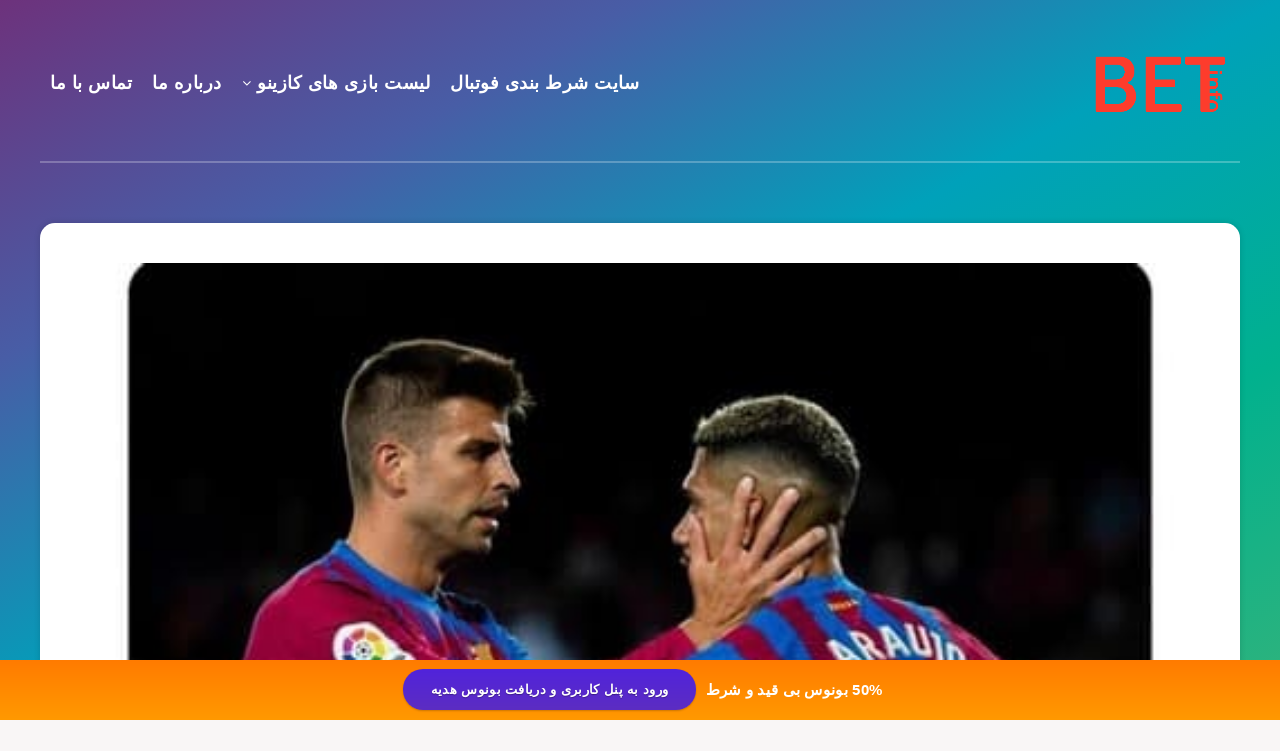

--- FILE ---
content_type: text/html; charset=UTF-8
request_url: https://business-search.info/germany-and-spain-betting/
body_size: 45973
content:
<!DOCTYPE html>
<html dir="rtl" lang="fa-IR" prefix="og: http://ogp.me/ns#">
<head>
<!-- Google Tag Manager -->
<script>(function(w,d,s,l,i){w[l]=w[l]||[];w[l].push({'gtm.start':
new Date().getTime(),event:'gtm.js'});var f=d.getElementsByTagName(s)[0],
j=d.createElement(s),dl=l!='dataLayer'?'&l='+l:'';j.async=true;j.src=
'https://www.googletagmanager.com/gtm.js?id='+i+dl;f.parentNode.insertBefore(j,f);
})(window,document,'script','dataLayer','GTM-T7NMBPR4');</script>
<!-- End Google Tag Manager -->
    <meta charset="UTF-8">
    <meta name="viewport" content="width=device-width, initial-scale=1, maximum-scale=5">
        <meta name='robots' content='index, follow, max-image-preview:large, max-snippet:-1, max-video-preview:-1' />
<!-- start: Estudio Patagon Meta Tags -->
<meta property="description" content="در این مقاله قصد داریم در مورد شرط بندی آلمان و اسپانیا توضیحاتی را بیان کنیم تا شما از این طریق بتوانید سود خوبی را کسب کنید."/>
<meta property="og:locale" content="fa_IR" />
<meta property="og:title" content="شرط بندی بازی آلمان و اسپانیا حساس ترین بازی گروه E جام جهانی قطر - سایت شرط بندی فوتبال"/>
<meta property="og:description" content="در این مقاله قصد داریم در مورد شرط بندی آلمان و اسپانیا توضیحاتی را بیان کنیم تا شما از این طریق بتوانید سود خوبی را کسب کنید."/>
<meta property="og:image" content="https://business-search.info/wp-content/uploads/2022/05/00Germany-and-Spain-betting-2-2.jpg"/>
<meta property="og:type" content="article"/>
<meta property="og:url" content="https://business-search.info/germany-and-spain-betting/"/>
<meta property="og:site_name" content="سایت شرط بندی فوتبال"/>
<meta property="article:published_time" content="2022-05-09T05:57:00+04:30" />
<meta property="article:modified_time" content="2022-05-06T16:55:47+04:30" />
<meta name="twitter:card" content="summary_large_image" />
<meta name="twitter:description" content="در این مقاله قصد داریم در مورد شرط بندی آلمان و اسپانیا توضیحاتی را بیان کنیم تا شما از این طریق بتوانید سود خوبی را کسب کنید." />
<meta name="twitter:title" content="شرط بندی بازی آلمان و اسپانیا حساس ترین بازی گروه E جام جهانی قطر - سایت شرط بندی فوتبال" />
<meta name="twitter:image" content="https://business-search.info/wp-content/uploads/2022/05/00Germany-and-Spain-betting-2-2.jpg" />
<!-- end: Estudio Patagon Meta Tags -->

	<!-- This site is optimized with the Yoast SEO Premium plugin v26.1 (Yoast SEO v26.5) - https://yoast.com/wordpress/plugins/seo/ -->
	<title>شرط بندی بازی آلمان و اسپانیا حساس ترین بازی گروه E جام جهانی قطر</title>
	<meta name="description" content="در این مقاله قصد داریم در مورد شرط بندی آلمان و اسپانیا توضیحاتی را بیان کنیم تا شما از این طریق بتوانید سود خوبی را کسب کنید." />
	<link rel="canonical" href="https://business-search.info/germany-and-spain-betting/" />
	<meta property="og:locale" content="fa_IR" />
	<meta property="og:type" content="article" />
	<meta property="og:title" content="شرط بندی بازی آلمان و اسپانیا حساس ترین بازی گروه E جام جهانی قطر" />
	<meta property="og:description" content="در این مقاله قصد داریم در مورد شرط بندی آلمان و اسپانیا توضیحاتی را بیان کنیم تا شما از این طریق بتوانید سود خوبی را کسب کنید." />
	<meta property="og:url" content="https://business-search.info/germany-and-spain-betting/" />
	<meta property="og:site_name" content="سایت شرط بندی فوتبال" />
	<meta property="article:published_time" content="2022-05-09T01:27:00+00:00" />
	<meta property="og:image" content="https://business-search.info/wp-content/uploads/2022/05/00Germany-and-Spain-betting-2-2.jpg" />
	<meta property="og:image:width" content="500" />
	<meta property="og:image:height" content="340" />
	<meta property="og:image:type" content="image/jpeg" />
	<meta name="author" content="babaye manelli" />
	<meta name="twitter:card" content="summary_large_image" />
	<meta name="twitter:label1" content="نوشته‌شده بدست" />
	<meta name="twitter:data1" content="babaye manelli" />
	<meta name="twitter:label2" content="زمان تقریبی برای خواندن" />
	<meta name="twitter:data2" content="6 دقیقه" />
	<!-- / Yoast SEO Premium plugin. -->


<link rel="amphtml" href="https://business-search.info/germany-and-spain-betting/amp/" /><meta name="generator" content="AMP for WP 1.1.9"/><link rel="alternate" type="application/rss+xml" title="سایت شرط بندی فوتبال &raquo; خوراک" href="https://business-search.info/feed/" />
<link rel="alternate" type="application/rss+xml" title="سایت شرط بندی فوتبال &raquo; خوراک دیدگاه‌ها" href="https://business-search.info/comments/feed/" />
<link rel="alternate" type="application/rss+xml" title="سایت شرط بندی فوتبال &raquo; شرط بندی بازی آلمان و اسپانیا حساس ترین بازی گروه E جام جهانی قطر خوراک دیدگاه‌ها" href="https://business-search.info/germany-and-spain-betting/feed/" />
<link rel="alternate" title="oEmbed (JSON)" type="application/json+oembed" href="https://business-search.info/wp-json/oembed/1.0/embed?url=https%3A%2F%2Fbusiness-search.info%2Fgermany-and-spain-betting%2F" />
<link rel="alternate" title="oEmbed (XML)" type="text/xml+oembed" href="https://business-search.info/wp-json/oembed/1.0/embed?url=https%3A%2F%2Fbusiness-search.info%2Fgermany-and-spain-betting%2F&#038;format=xml" />
<style id='wp-img-auto-sizes-contain-inline-css' type='text/css'>
img:is([sizes=auto i],[sizes^="auto," i]){contain-intrinsic-size:3000px 1500px}
/*# sourceURL=wp-img-auto-sizes-contain-inline-css */
</style>
<style id='wp-emoji-styles-inline-css' type='text/css'>

	img.wp-smiley, img.emoji {
		display: inline !important;
		border: none !important;
		box-shadow: none !important;
		height: 1em !important;
		width: 1em !important;
		margin: 0 0.07em !important;
		vertical-align: -0.1em !important;
		background: none !important;
		padding: 0 !important;
	}
/*# sourceURL=wp-emoji-styles-inline-css */
</style>
<style id='classic-theme-styles-inline-css' type='text/css'>
/*! This file is auto-generated */
.wp-block-button__link{color:#fff;background-color:#32373c;border-radius:9999px;box-shadow:none;text-decoration:none;padding:calc(.667em + 2px) calc(1.333em + 2px);font-size:1.125em}.wp-block-file__button{background:#32373c;color:#fff;text-decoration:none}
/*# sourceURL=/wp-includes/css/classic-themes.min.css */
</style>
<link rel='stylesheet' id='wpfront-notification-bar-css' href='https://business-search.info/wp-content/plugins/wpfront-notification-bar/css/wpfront-notification-bar.min.css?ver=3.5.1.05102' type='text/css' media='all' />
<link rel="preload" as="style" id='epcl-plugins-css' onload="this.onload=null;this.rel=`stylesheet`"  href='https://business-search.info/wp-content/themes/breek/assets/dist/plugins.min.css?ver=3.6.6' type='text/css' media='all' />
<script type="text/javascript" src="https://business-search.info/wp-includes/js/jquery/jquery.min.js?ver=3.7.1" id="jquery-core-js"></script>
<script type="text/javascript" src="https://business-search.info/wp-includes/js/jquery/jquery-migrate.min.js?ver=3.4.1" id="jquery-migrate-js"></script>
<script type="text/javascript" src="https://business-search.info/wp-content/plugins/wpfront-notification-bar/js/wpfront-notification-bar.min.js?ver=3.5.1.05102" id="wpfront-notification-bar-js"></script>
<link rel="https://api.w.org/" href="https://business-search.info/wp-json/" /><link rel="alternate" title="JSON" type="application/json" href="https://business-search.info/wp-json/wp/v2/posts/20211" /><link rel="EditURI" type="application/rsd+xml" title="RSD" href="https://business-search.info/xmlrpc.php?rsd" />
<link rel="stylesheet" href="https://business-search.info/wp-content/themes/breek/rtl.css" type="text/css" media="screen" /><link rel='shortlink' href='https://business-search.info/?p=20211' />
        <style id="epcl-theme-critical-css">.clear{clear:both;display:block;overflow:hidden;visibility:hidden;width:0;height:0}.clearfix:after,.clearfix:before,.grid-5:after,.grid-5:before,.grid-10:after,.grid-10:before,.grid-15:after,.grid-15:before,.grid-20:after,.grid-20:before,.grid-25:after,.grid-25:before,.grid-30:after,.grid-30:before,.grid-33:after,.grid-33:before,.grid-35:after,.grid-35:before,.grid-40:after,.grid-40:before,.grid-45:after,.grid-45:before,.grid-50:after,.grid-50:before,.grid-55:after,.grid-55:before,.grid-60:after,.grid-60:before,.grid-65:after,.grid-65:before,.grid-66:after,.grid-66:before,.grid-70:after,.grid-70:before,.grid-75:after,.grid-75:before,.grid-80:after,.grid-80:before,.grid-85:after,.grid-85:before,.grid-90:after,.grid-90:before,.grid-95:after,.grid-95:before,.grid-100:after,.grid-100:before,.grid-container:after,.grid-container:before,.mobile-grid-5:after,.mobile-grid-5:before,.mobile-grid-10:after,.mobile-grid-10:before,.mobile-grid-15:after,.mobile-grid-15:before,.mobile-grid-20:after,.mobile-grid-20:before,.mobile-grid-25:after,.mobile-grid-25:before,.mobile-grid-30:after,.mobile-grid-30:before,.mobile-grid-33:after,.mobile-grid-33:before,.mobile-grid-35:after,.mobile-grid-35:before,.mobile-grid-40:after,.mobile-grid-40:before,.mobile-grid-45:after,.mobile-grid-45:before,.mobile-grid-50:after,.mobile-grid-50:before,.mobile-grid-55:after,.mobile-grid-55:before,.mobile-grid-60:after,.mobile-grid-60:before,.mobile-grid-65:after,.mobile-grid-65:before,.mobile-grid-66:after,.mobile-grid-66:before,.mobile-grid-70:after,.mobile-grid-70:before,.mobile-grid-75:after,.mobile-grid-75:before,.mobile-grid-80:after,.mobile-grid-80:before,.mobile-grid-85:after,.mobile-grid-85:before,.mobile-grid-90:after,.mobile-grid-90:before,.mobile-grid-95:after,.mobile-grid-95:before,.mobile-grid-100:after,.mobile-grid-100:before,.tablet-grid-5:after,.tablet-grid-5:before,.tablet-grid-10:after,.tablet-grid-10:before,.tablet-grid-15:after,.tablet-grid-15:before,.tablet-grid-20:after,.tablet-grid-20:before,.tablet-grid-25:after,.tablet-grid-25:before,.tablet-grid-30:after,.tablet-grid-30:before,.tablet-grid-33:after,.tablet-grid-33:before,.tablet-grid-35:after,.tablet-grid-35:before,.tablet-grid-40:after,.tablet-grid-40:before,.tablet-grid-45:after,.tablet-grid-45:before,.tablet-grid-50:after,.tablet-grid-50:before,.tablet-grid-55:after,.tablet-grid-55:before,.tablet-grid-60:after,.tablet-grid-60:before,.tablet-grid-65:after,.tablet-grid-65:before,.tablet-grid-66:after,.tablet-grid-66:before,.tablet-grid-70:after,.tablet-grid-70:before,.tablet-grid-75:after,.tablet-grid-75:before,.tablet-grid-80:after,.tablet-grid-80:before,.tablet-grid-85:after,.tablet-grid-85:before,.tablet-grid-90:after,.tablet-grid-90:before,.tablet-grid-95:after,.tablet-grid-95:before,.tablet-grid-100:after,.tablet-grid-100:before{content:".";display:block;overflow:hidden;visibility:hidden;font-size:0;line-height:0;width:0;height:0}.clearfix:after,.grid-5:after,.grid-10:after,.grid-15:after,.grid-20:after,.grid-25:after,.grid-30:after,.grid-33:after,.grid-35:after,.grid-40:after,.grid-45:after,.grid-50:after,.grid-55:after,.grid-60:after,.grid-65:after,.grid-66:after,.grid-70:after,.grid-75:after,.grid-80:after,.grid-85:after,.grid-90:after,.grid-95:after,.grid-100:after,.grid-container:after,.mobile-grid-5:after,.mobile-grid-10:after,.mobile-grid-15:after,.mobile-grid-20:after,.mobile-grid-25:after,.mobile-grid-30:after,.mobile-grid-33:after,.mobile-grid-35:after,.mobile-grid-40:after,.mobile-grid-45:after,.mobile-grid-50:after,.mobile-grid-55:after,.mobile-grid-60:after,.mobile-grid-65:after,.mobile-grid-66:after,.mobile-grid-70:after,.mobile-grid-75:after,.mobile-grid-80:after,.mobile-grid-85:after,.mobile-grid-90:after,.mobile-grid-95:after,.mobile-grid-100:after,.tablet-grid-5:after,.tablet-grid-10:after,.tablet-grid-15:after,.tablet-grid-20:after,.tablet-grid-25:after,.tablet-grid-30:after,.tablet-grid-33:after,.tablet-grid-35:after,.tablet-grid-40:after,.tablet-grid-45:after,.tablet-grid-50:after,.tablet-grid-55:after,.tablet-grid-60:after,.tablet-grid-65:after,.tablet-grid-66:after,.tablet-grid-70:after,.tablet-grid-75:after,.tablet-grid-80:after,.tablet-grid-85:after,.tablet-grid-90:after,.tablet-grid-95:after,.tablet-grid-100:after{clear:both}.grid-container{margin-left:auto;margin-right:auto;max-width:1200px;padding-left:20px;padding-right:20px}.grid-5,.grid-10,.grid-15,.grid-20,.grid-25,.grid-30,.grid-33,.grid-35,.grid-40,.grid-45,.grid-50,.grid-55,.grid-60,.grid-65,.grid-66,.grid-70,.grid-75,.grid-80,.grid-85,.grid-90,.grid-95,.grid-100,.mobile-grid-5,.mobile-grid-10,.mobile-grid-15,.mobile-grid-20,.mobile-grid-25,.mobile-grid-30,.mobile-grid-33,.mobile-grid-35,.mobile-grid-40,.mobile-grid-45,.mobile-grid-50,.mobile-grid-55,.mobile-grid-60,.mobile-grid-65,.mobile-grid-66,.mobile-grid-70,.mobile-grid-75,.mobile-grid-80,.mobile-grid-85,.mobile-grid-90,.mobile-grid-95,.mobile-grid-100,.tablet-grid-5,.tablet-grid-10,.tablet-grid-15,.tablet-grid-20,.tablet-grid-25,.tablet-grid-30,.tablet-grid-33,.tablet-grid-35,.tablet-grid-40,.tablet-grid-45,.tablet-grid-50,.tablet-grid-55,.tablet-grid-60,.tablet-grid-65,.tablet-grid-66,.tablet-grid-70,.tablet-grid-75,.tablet-grid-80,.tablet-grid-85,.tablet-grid-90,.tablet-grid-95,.tablet-grid-100{-webkit-box-sizing:border-box;box-sizing:border-box;padding-left:20px;padding-right:20px}.grid-parent{padding-left:0;padding-right:0}@media screen and (max-width:767px){.mobile-pull-5,.mobile-pull-10,.mobile-pull-15,.mobile-pull-20,.mobile-pull-25,.mobile-pull-30,.mobile-pull-33,.mobile-pull-35,.mobile-pull-40,.mobile-pull-45,.mobile-pull-50,.mobile-pull-55,.mobile-pull-60,.mobile-pull-65,.mobile-pull-66,.mobile-pull-70,.mobile-pull-75,.mobile-pull-80,.mobile-pull-85,.mobile-pull-90,.mobile-pull-95,.mobile-push-5,.mobile-push-10,.mobile-push-15,.mobile-push-20,.mobile-push-25,.mobile-push-30,.mobile-push-33,.mobile-push-35,.mobile-push-40,.mobile-push-45,.mobile-push-50,.mobile-push-55,.mobile-push-60,.mobile-push-65,.mobile-push-66,.mobile-push-70,.mobile-push-75,.mobile-push-80,.mobile-push-85,.mobile-push-90,.mobile-push-95{position:relative}.hide-on-mobile{display:none!important}.mobile-grid-5{float:left;width:5%}.mobile-prefix-5{margin-left:5%}.mobile-suffix-5{margin-right:5%}.mobile-push-5{left:5%}.mobile-pull-5{left:-5%}.mobile-grid-10{float:left;width:10%}.mobile-prefix-10{margin-left:10%}.mobile-suffix-10{margin-right:10%}.mobile-push-10{left:10%}.mobile-pull-10{left:-10%}.mobile-grid-15{float:left;width:15%}.mobile-prefix-15{margin-left:15%}.mobile-suffix-15{margin-right:15%}.mobile-push-15{left:15%}.mobile-pull-15{left:-15%}.mobile-grid-20{float:left;width:20%}.mobile-prefix-20{margin-left:20%}.mobile-suffix-20{margin-right:20%}.mobile-push-20{left:20%}.mobile-pull-20{left:-20%}.mobile-grid-25{float:left;width:25%}.mobile-prefix-25{margin-left:25%}.mobile-suffix-25{margin-right:25%}.mobile-push-25{left:25%}.mobile-pull-25{left:-25%}.mobile-grid-30{float:left;width:30%}.mobile-prefix-30{margin-left:30%}.mobile-suffix-30{margin-right:30%}.mobile-push-30{left:30%}.mobile-pull-30{left:-30%}.mobile-grid-35{float:left;width:35%}.mobile-prefix-35{margin-left:35%}.mobile-suffix-35{margin-right:35%}.mobile-push-35{left:35%}.mobile-pull-35{left:-35%}.mobile-grid-40{float:left;width:40%}.mobile-prefix-40{margin-left:40%}.mobile-suffix-40{margin-right:40%}.mobile-push-40{left:40%}.mobile-pull-40{left:-40%}.mobile-grid-45{float:left;width:45%}.mobile-prefix-45{margin-left:45%}.mobile-suffix-45{margin-right:45%}.mobile-push-45{left:45%}.mobile-pull-45{left:-45%}.mobile-grid-50{float:left;width:50%}.mobile-prefix-50{margin-left:50%}.mobile-suffix-50{margin-right:50%}.mobile-push-50{left:50%}.mobile-pull-50{left:-50%}.mobile-grid-55{float:left;width:55%}.mobile-prefix-55{margin-left:55%}.mobile-suffix-55{margin-right:55%}.mobile-push-55{left:55%}.mobile-pull-55{left:-55%}.mobile-grid-60{float:left;width:60%}.mobile-prefix-60{margin-left:60%}.mobile-suffix-60{margin-right:60%}.mobile-push-60{left:60%}.mobile-pull-60{left:-60%}.mobile-grid-65{float:left;width:65%}.mobile-prefix-65{margin-left:65%}.mobile-suffix-65{margin-right:65%}.mobile-push-65{left:65%}.mobile-pull-65{left:-65%}.mobile-grid-70{float:left;width:70%}.mobile-prefix-70{margin-left:70%}.mobile-suffix-70{margin-right:70%}.mobile-push-70{left:70%}.mobile-pull-70{left:-70%}.mobile-grid-75{float:left;width:75%}.mobile-prefix-75{margin-left:75%}.mobile-suffix-75{margin-right:75%}.mobile-push-75{left:75%}.mobile-pull-75{left:-75%}.mobile-grid-80{float:left;width:80%}.mobile-prefix-80{margin-left:80%}.mobile-suffix-80{margin-right:80%}.mobile-push-80{left:80%}.mobile-pull-80{left:-80%}.mobile-grid-85{float:left;width:85%}.mobile-prefix-85{margin-left:85%}.mobile-suffix-85{margin-right:85%}.mobile-push-85{left:85%}.mobile-pull-85{left:-85%}.mobile-grid-90{float:left;width:90%}.mobile-prefix-90{margin-left:90%}.mobile-suffix-90{margin-right:90%}.mobile-push-90{left:90%}.mobile-pull-90{left:-90%}.mobile-grid-95{float:left;width:95%}.mobile-prefix-95{margin-left:95%}.mobile-suffix-95{margin-right:95%}.mobile-push-95{left:95%}.mobile-pull-95{left:-95%}.mobile-grid-33{float:left;width:33.33333%}.mobile-prefix-33{margin-left:33.33333%}.mobile-suffix-33{margin-right:33.33333%}.mobile-push-33{left:33.33333%}.mobile-pull-33{left:-33.33333%}.mobile-grid-66{float:left;width:66.66667%}.mobile-prefix-66{margin-left:66.66667%}.mobile-suffix-66{margin-right:66.66667%}.mobile-push-66{left:66.66667%}.mobile-pull-66{left:-66.66667%}.mobile-grid-100{clear:both;width:100%}}@media screen and (min-width:768px) and (max-width:1023px){.tablet-pull-5,.tablet-pull-10,.tablet-pull-15,.tablet-pull-20,.tablet-pull-25,.tablet-pull-30,.tablet-pull-33,.tablet-pull-35,.tablet-pull-40,.tablet-pull-45,.tablet-pull-50,.tablet-pull-55,.tablet-pull-60,.tablet-pull-65,.tablet-pull-66,.tablet-pull-70,.tablet-pull-75,.tablet-pull-80,.tablet-pull-85,.tablet-pull-90,.tablet-pull-95,.tablet-push-5,.tablet-push-10,.tablet-push-15,.tablet-push-20,.tablet-push-25,.tablet-push-30,.tablet-push-33,.tablet-push-35,.tablet-push-40,.tablet-push-45,.tablet-push-50,.tablet-push-55,.tablet-push-60,.tablet-push-65,.tablet-push-66,.tablet-push-70,.tablet-push-75,.tablet-push-80,.tablet-push-85,.tablet-push-90,.tablet-push-95{position:relative}.hide-on-tablet{display:none!important}.tablet-grid-5{float:left;width:5%}.tablet-prefix-5{margin-left:5%}.tablet-suffix-5{margin-right:5%}.tablet-push-5{left:5%}.tablet-pull-5{left:-5%}.tablet-grid-10{float:left;width:10%}.tablet-prefix-10{margin-left:10%}.tablet-suffix-10{margin-right:10%}.tablet-push-10{left:10%}.tablet-pull-10{left:-10%}.tablet-grid-15{float:left;width:15%}.tablet-prefix-15{margin-left:15%}.tablet-suffix-15{margin-right:15%}.tablet-push-15{left:15%}.tablet-pull-15{left:-15%}.tablet-grid-20{float:left;width:20%}.tablet-prefix-20{margin-left:20%}.tablet-suffix-20{margin-right:20%}.tablet-push-20{left:20%}.tablet-pull-20{left:-20%}.tablet-grid-25{float:left;width:25%}.tablet-prefix-25{margin-left:25%}.tablet-suffix-25{margin-right:25%}.tablet-push-25{left:25%}.tablet-pull-25{left:-25%}.tablet-grid-30{float:left;width:30%}.tablet-prefix-30{margin-left:30%}.tablet-suffix-30{margin-right:30%}.tablet-push-30{left:30%}.tablet-pull-30{left:-30%}.tablet-grid-35{float:left;width:35%}.tablet-prefix-35{margin-left:35%}.tablet-suffix-35{margin-right:35%}.tablet-push-35{left:35%}.tablet-pull-35{left:-35%}.tablet-grid-40{float:left;width:40%}.tablet-prefix-40{margin-left:40%}.tablet-suffix-40{margin-right:40%}.tablet-push-40{left:40%}.tablet-pull-40{left:-40%}.tablet-grid-45{float:left;width:45%}.tablet-prefix-45{margin-left:45%}.tablet-suffix-45{margin-right:45%}.tablet-push-45{left:45%}.tablet-pull-45{left:-45%}.tablet-grid-50{float:left;width:50%}.tablet-prefix-50{margin-left:50%}.tablet-suffix-50{margin-right:50%}.tablet-push-50{left:50%}.tablet-pull-50{left:-50%}.tablet-grid-55{float:left;width:55%}.tablet-prefix-55{margin-left:55%}.tablet-suffix-55{margin-right:55%}.tablet-push-55{left:55%}.tablet-pull-55{left:-55%}.tablet-grid-60{float:left;width:60%}.tablet-prefix-60{margin-left:60%}.tablet-suffix-60{margin-right:60%}.tablet-push-60{left:60%}.tablet-pull-60{left:-60%}.tablet-grid-65{float:left;width:65%}.tablet-prefix-65{margin-left:65%}.tablet-suffix-65{margin-right:65%}.tablet-push-65{left:65%}.tablet-pull-65{left:-65%}.tablet-grid-70{float:left;width:70%}.tablet-prefix-70{margin-left:70%}.tablet-suffix-70{margin-right:70%}.tablet-push-70{left:70%}.tablet-pull-70{left:-70%}.tablet-grid-75{float:left;width:75%}.tablet-prefix-75{margin-left:75%}.tablet-suffix-75{margin-right:75%}.tablet-push-75{left:75%}.tablet-pull-75{left:-75%}.tablet-grid-80{float:left;width:80%}.tablet-prefix-80{margin-left:80%}.tablet-suffix-80{margin-right:80%}.tablet-push-80{left:80%}.tablet-pull-80{left:-80%}.tablet-grid-85{float:left;width:85%}.tablet-prefix-85{margin-left:85%}.tablet-suffix-85{margin-right:85%}.tablet-push-85{left:85%}.tablet-pull-85{left:-85%}.tablet-grid-90{float:left;width:90%}.tablet-prefix-90{margin-left:90%}.tablet-suffix-90{margin-right:90%}.tablet-push-90{left:90%}.tablet-pull-90{left:-90%}.tablet-grid-95{float:left;width:95%}.tablet-prefix-95{margin-left:95%}.tablet-suffix-95{margin-right:95%}.tablet-push-95{left:95%}.tablet-pull-95{left:-95%}.tablet-grid-33{float:left;width:33.33333%}.tablet-prefix-33{margin-left:33.33333%}.tablet-suffix-33{margin-right:33.33333%}.tablet-push-33{left:33.33333%}.tablet-pull-33{left:-33.33333%}.tablet-grid-66{float:left;width:66.66667%}.tablet-prefix-66{margin-left:66.66667%}.tablet-suffix-66{margin-right:66.66667%}.tablet-push-66{left:66.66667%}.tablet-pull-66{left:-66.66667%}.tablet-grid-100{clear:both;width:100%}}@media screen and (min-width:1024px){.pull-5,.pull-10,.pull-15,.pull-20,.pull-25,.pull-30,.pull-33,.pull-35,.pull-40,.pull-45,.pull-50,.pull-55,.pull-60,.pull-65,.pull-66,.pull-70,.pull-75,.pull-80,.pull-85,.pull-90,.pull-95,.push-5,.push-10,.push-15,.push-20,.push-25,.push-30,.push-33,.push-35,.push-40,.push-45,.push-50,.push-55,.push-60,.push-65,.push-66,.push-70,.push-75,.push-80,.push-85,.push-90,.push-95{position:relative}.hide-on-desktop{display:none!important}.grid-5{float:left;width:5%}.prefix-5{margin-left:5%}.suffix-5{margin-right:5%}.push-5{left:5%}.pull-5{left:-5%}.grid-10{float:left;width:10%}.prefix-10{margin-left:10%}.suffix-10{margin-right:10%}.push-10{left:10%}.pull-10{left:-10%}.grid-15{float:left;width:15%}.prefix-15{margin-left:15%}.suffix-15{margin-right:15%}.push-15{left:15%}.pull-15{left:-15%}.grid-20{float:left;width:20%}.prefix-20{margin-left:20%}.suffix-20{margin-right:20%}.push-20{left:20%}.pull-20{left:-20%}.grid-25{float:left;width:25%}.prefix-25{margin-left:25%}.suffix-25{margin-right:25%}.push-25{left:25%}.pull-25{left:-25%}.grid-30{float:left;width:30%}.prefix-30{margin-left:30%}.suffix-30{margin-right:30%}.push-30{left:30%}.pull-30{left:-30%}.grid-35{float:left;width:35%}.prefix-35{margin-left:35%}.suffix-35{margin-right:35%}.push-35{left:35%}.pull-35{left:-35%}.grid-40{float:left;width:40%}.prefix-40{margin-left:40%}.suffix-40{margin-right:40%}.push-40{left:40%}.pull-40{left:-40%}.grid-45{float:left;width:45%}.prefix-45{margin-left:45%}.suffix-45{margin-right:45%}.push-45{left:45%}.pull-45{left:-45%}.grid-50{float:left;width:50%}.prefix-50{margin-left:50%}.suffix-50{margin-right:50%}.push-50{left:50%}.pull-50{left:-50%}.grid-55{float:left;width:55%}.prefix-55{margin-left:55%}.suffix-55{margin-right:55%}.push-55{left:55%}.pull-55{left:-55%}.grid-60{float:left;width:60%}.prefix-60{margin-left:60%}.suffix-60{margin-right:60%}.push-60{left:60%}.pull-60{left:-60%}.grid-65{float:left;width:65%}.prefix-65{margin-left:65%}.suffix-65{margin-right:65%}.push-65{left:65%}.pull-65{left:-65%}.grid-70{float:left;width:70%}.prefix-70{margin-left:70%}.suffix-70{margin-right:70%}.push-70{left:70%}.pull-70{left:-70%}.grid-75{float:left;width:75%}.prefix-75{margin-left:75%}.suffix-75{margin-right:75%}.push-75{left:75%}.pull-75{left:-75%}.grid-80{float:left;width:80%}.prefix-80{margin-left:80%}.suffix-80{margin-right:80%}.push-80{left:80%}.pull-80{left:-80%}.grid-85{float:left;width:85%}.prefix-85{margin-left:85%}.suffix-85{margin-right:85%}.push-85{left:85%}.pull-85{left:-85%}.grid-90{float:left;width:90%}.prefix-90{margin-left:90%}.suffix-90{margin-right:90%}.push-90{left:90%}.pull-90{left:-90%}.grid-95{float:left;width:95%}.prefix-95{margin-left:95%}.suffix-95{margin-right:95%}.push-95{left:95%}.pull-95{left:-95%}.grid-33{float:left;width:33.33333%}.prefix-33{margin-left:33.33333%}.suffix-33{margin-right:33.33333%}.push-33{left:33.33333%}.pull-33{left:-33.33333%}.grid-66{float:left;width:66.66667%}.prefix-66{margin-left:66.66667%}.suffix-66{margin-right:66.66667%}.push-66{left:66.66667%}.pull-66{left:-66.66667%}.grid-100{clear:both;width:100%}}a,abbr,acronym,address,applet,article,aside,audio,b,big,blockquote,body,button,canvas,caption,center,cite,code,dd,del,details,dfn,div,dl,dt,em,embed,fieldset,figcaption,figure,footer,form,h1,h2,h3,h4,h5,h6,header,hgroup,html,i,iframe,img,ins,kbd,label,legend,li,mark,menu,nav,object,ol,output,p,pre,q,ruby,s,samp,section,small,span,strike,strong,sub,summary,sup,table,tbody,td,tfoot,th,thead,time,tr,tt,u,ul,var,video{margin:0;padding:0;border:0;font-size:100%;font:inherit;vertical-align:baseline;-webkit-text-size-adjust:100%;-ms-text-size-adjust:100%;-webkit-font-smoothing:antialiased;text-rendering:optimizeLegibility}article,aside,details,figcaption,figure,footer,header,hgroup,main,menu,nav,section{display:block}body{line-height:1}ol,ul{list-style:none}blockquote,q{quotes:none}blockquote:after,blockquote:before,q:after,q:before{content:'';content:none}table{border-collapse:collapse;border-spacing:0}html,textarea{overflow:auto}body,html{width:100%;height:100%}a{text-decoration:none;outline:0}button,input,textarea{margin:0;padding:0;border:0;outline:0}a,button,input[type=button],input[type=submit],label{cursor:pointer}h1,h2,h3,h4,h5,h6{font-weight:normal}b,strong{font-weight:bold}em,i{font-style:italic}address{font-style:normal}small{font-size:75%}sub,sup{font-size:75%;line-height:0;position:relative;vertical-align:baseline}sup{top:-0.5em}sub{bottom:-0.25em}abbr,acronym{border-bottom:1px dotted;cursor:help}ins{text-decoration:none}::-moz-selection{background:#E84E89;color:white;text-shadow:none}::selection{background:#E84E89;color:white;text-shadow:none}h1,h2,h3,h4,h5,h6{color:#222}h1{font-size:26px}h2{font-size:24px}h3{font-size:22px}h4{font-size:20px}h5{font-size:18px}h6{font-size:16px}#single #comments.hosted .comment .comment-author,.title,.wpcf7 label{font-family:"Montserrat",sans-serif;font-weight:600;font-size:24px;margin-bottom:40px;line-height:1.6;letter-spacing:0.6px}#single #comments.hosted .comment .ularge.comment-author,.title.ularge,.wpcf7 label.ularge{font-size:40px;font-weight:normal;margin-bottom:30px;line-height:1.2}#single #comments.hosted .comment .large.comment-author,.title.large,.wpcf7 label.large{font-size:34px;line-height:1.3}#single #comments.hosted .comment .medium.comment-author,.title.medium,.wpcf7 label.medium{font-size:26px;line-height:1.4}#single #comments.hosted .comment .small.comment-author,.title.small,.widget_calendar table caption,.wpcf7 label.small{font-size:18px;margin-bottom:10px;line-height:1.45}#single #comments.hosted .comment .comment-author,.title.usmall,.wpcf7 label{font-size:16px;margin-bottom:5px;line-height:1.45}#single #comments.hosted .comment .white.comment-author,.title.white,.wpcf7 label.white{color:#fff}#single #comments.hosted .comment .bordered.comment-author:after,.title.bordered:after,.wpcf7 label.bordered:after{display:block;content:'';width:100%;height:2px;background:#F4F4F4;margin-top:10px}#single #comments.hosted .comment .bordered.white.comment-author:after,.title.bordered.white:after,.wpcf7 label.bordered.white:after{background:rgba(255,255,255,0.25)}#single #comments.hosted .comment .bold.comment-author,.title.bold,.wpcf7 label.bold{font-weight:bold!important}.border-effect a:before,.underline-effect a:before{-webkit-transition:all 400ms ease;-o-transition:all 400ms ease;transition:all 400ms ease}.border-effect a,.underline-effect a{position:relative;z-index:1;padding-bottom:2px}.border-effect a:before,.underline-effect a:before{content:'';position:absolute;left:0;top:100%;width:100%;border-bottom:1px solid;opacity:.5}.border-effect a:before,.underline-effect a:hover:before{width:90%;left:5%}.border-effect a:before{opacity:0;visibility:hidden}.border-effect a:hover:before{width:100%;left:0;opacity:1;visibility:visible}.my-mfp-zoom-in .mfp-content{-webkit-opacity:0;-moz-opacity:0;opacity:0;-webkit-transition:all 0.2s ease-in-out;-o-transition:all 0.2s ease-in-out;transition:all 0.2s ease-in-out;-webkit-transform:scale(0.8);-ms-transform:scale(0.8);transform:scale(0.8)}.my-mfp-zoom-in.mfp-ready .mfp-content{-webkit-opacity:1;-moz-opacity:1;opacity:1;-webkit-transform:scale(1);-ms-transform:scale(1);transform:scale(1)}.my-mfp-zoom-in.mfp-removing .mfp-content{-webkit-transform:scale(0.8);-ms-transform:scale(0.8);transform:scale(0.8);-webkit-opacity:0;-moz-opacity:0;opacity:0}.my-mfp-zoom-in.mfp-bg{opacity:0.001;-webkit-transition:opacity 0.3s ease-out;-o-transition:opacity 0.3s ease-out;transition:opacity 0.3s ease-out}.my-mfp-zoom-in.mfp-ready.mfp-bg{-webkit-opacity:0.8;-moz-opacity:0.8;opacity:0.8}.my-mfp-zoom-in.mfp-removing.mfp-bg{-webkit-opacity:0;-moz-opacity:0;opacity:0}.widget_media_image a,a.hover-effect{display:block;position:relative;overflow:hidden;background:#000}.widget_media_image a img,.widget_media_image a span.cover,a.hover-effect img,a.hover-effect span.cover{display:block;width:101%;height:auto;-webkit-backface-visibility:hidden;backface-visibility:hidden;-webkit-transition:all 600ms ease;-o-transition:all 600ms ease;transition:all 600ms ease}.widget_media_image a:hover img,.widget_media_image a:hover span.cover,a.hover-effect:hover img,a.hover-effect:hover span.cover{opacity:.85}.gradient-effect a:not(.epcl-button){padding-bottom:5px;background-image:-webkit-gradient(linear,left top,right top,from(#00bec1),to(#00bec1));background-image:-o-linear-gradient(left,#00bec1 0%,#00bec1 100%);background-image:linear-gradient(to right,#00bec1 0%,#00bec1 100%);background-size:0px 4px;background-repeat:no-repeat;background-position:left 87%}.gradient-effect a:not(.epcl-button):after,.gradient-effect a:not(.epcl-button):before{display:none}.gradient-effect a:not(.epcl-button):hover{color:#222;background-size:100% 4px}.epcl-pagination div.nav a.gradient-effect a,.gradient-effect.red a{background-image:-webkit-gradient(linear,left top,right top,from(#e84e89),to(#e84e89));background-image:-o-linear-gradient(left,#e84e89 0%,#e84e89 100%);background-image:linear-gradient(to right,#e84e89 0%,#e84e89 100%)}.translate-effect{display:inline-block}.translate-effect:hover{-webkit-transform:translateY(-2px);-ms-transform:translateY(-2px);transform:translateY(-2px)}#single #comments.hosted nav.pagination a,.button,.epcl-button,.epcl-pagination div.nav a{display:inline-block;background-color:#00BEC1;color:#fff;font-size:15px;padding:5px 25px;border:2px solid transparent;letter-spacing:0.5px;font-weight:600;font-family:"Montserrat",sans-serif;border-radius:25px;-webkit-transition:all 300ms ease;-o-transition:all 300ms ease;transition:all 300ms ease}#single #comments.hosted nav.pagination a:hover,.button:hover,.epcl-button:hover,.epcl-pagination div.nav a:hover{color:#fff;background-color:#333}#single #comments.hosted nav.pagination a.small,.button.small,.epcl-button.small,.epcl-pagination div.nav a.small{font-size:12px;padding:5px 15px}#single #comments.hosted nav.pagination a.medium,.button.medium,.epcl-button.medium,.epcl-pagination div.nav a.medium{font-size:17px}#single #comments.hosted nav.pagination a.large,.button.large,.epcl-button.large,.epcl-pagination div.nav a.large{font-size:22px;padding:8px 25px;font-weight:bold;border-radius:32px}#single #comments.hosted nav.pagination a.circle,.button.circle,.epcl-button.circle,.epcl-pagination div.nav a.circle{padding:7px;width:30px;height:30px;border-radius:50%;text-align:center;line-height:30px;font-size:16px}#single #comments.hosted nav.pagination a.circle i.fa,.button.circle i.fa,.epcl-button.circle i.fa,.epcl-pagination div.nav a.circle i.fa{margin:0;vertical-align:middle}#single #comments.hosted nav.pagination a.outline,.button.outline,.epcl-button.outline,.epcl-pagination div.nav a.outline{background-color:transparent;-webkit-box-shadow:none;box-shadow:none;border:2px solid #00BEC1;color:#00BEC1}#single #comments.hosted nav.pagination a.outline:hover,.button.outline:hover,.epcl-button.outline:hover,.epcl-pagination div.nav a.outline:hover{color:#fff;background-color:#00BEC1}#single #comments.hosted nav.pagination .epcl-pagination div.nav a,#single #comments.hosted nav.pagination a.red,.button.red,.epcl-button.red,.epcl-pagination div.nav #single #comments.hosted nav.pagination a,.epcl-pagination div.nav a,.epcl-pagination div.nav a.epcl-button{background-color:#E84E89}#single #comments.hosted nav.pagination .epcl-pagination div.nav a:hover,#single #comments.hosted nav.pagination a.red:hover,.button.red:hover,.epcl-button.red:hover,.epcl-pagination div.nav #single #comments.hosted nav.pagination a:hover,.epcl-pagination div.nav a.epcl-button:hover,.epcl-pagination div.nav a:hover{-webkit-transform:translateY(-2px);-ms-transform:translateY(-2px);transform:translateY(-2px)}#single #comments.hosted nav.pagination .epcl-pagination div.nav a.outline,#single #comments.hosted nav.pagination a.red.outline,.button.red.outline,.epcl-button.red.outline,.epcl-pagination div.nav #single #comments.hosted nav.pagination a.outline,.epcl-pagination div.nav a.epcl-button.outline,.epcl-pagination div.nav a.outline{background-color:transparent;border-color:#E84E89;color:#E84E89}#single #comments.hosted nav.pagination a.dark,.button.dark,.epcl-button.dark,.epcl-pagination div.nav a.dark{background-color:#333}#single #comments.hosted nav.pagination a.dark:hover,.button.dark:hover,.epcl-button.dark:hover,.epcl-pagination div.nav a.dark:hover{color:#fff;background-color:#555}#single #comments.hosted nav.pagination a i.fa,.button i.fa,.epcl-button i.fa,.epcl-pagination div.nav a i.fa{font-size:85%;margin-left:5px}.widget_epcl_tag_cloud,.widget_tag_cloud,div.tags{display:block}.absolute.widget_epcl_tag_cloud,.absolute.widget_tag_cloud,div.tags.absolute{position:absolute;right:0;top:-15px;width:100%;z-index:10;text-align:center}.no-thumb.widget_epcl_tag_cloud,.no-thumb.widget_tag_cloud,div.tags.no-thumb{margin-bottom:12.5px;margin-top:-38px}.widget_epcl_tag_cloud a,.widget_epcl_tag_cloud span,.widget_tag_cloud a,.widget_tag_cloud span,div.tags a,div.tags span{font-size:15px;color:#fff;display:inline-block;padding:4px 25px;vertical-align:top;border-radius:3px;margin-bottom:5px;margin-right:5px;border-radius:25px;font-family:"Montserrat",sans-serif;font-weight:600;letter-spacing:0.5px;background-color:#E84E89}.widget_epcl_tag_cloud a:hover,.widget_tag_cloud a:hover,div.tags a:hover{-webkit-transform:translateY(-2px);-ms-transform:translateY(-2px);transform:translateY(-2px)}.ctag{background-color:#E84E89}input[type=email],input[type=password],input[type=tel],input[type=text],input[type=url],select,textarea{display:block;background:#F4F4F4;border:2px solid #F4F4F4;color:#555;font:15px "Montserrat",sans-serif;font-weight:500;letter-spacing:0.3px;padding:12px 30px;height:45px;width:100%;margin-bottom:15px;-webkit-box-sizing:border-box;box-sizing:border-box;border-radius:25px;outline:0;-webkit-appearance:none;-moz-appearance:none;appearance:none;-webkit-transition:all 300ms ease;-o-transition:all 300ms ease;transition:all 300ms ease}input[type=email]::-webkit-input-placeholder,input[type=password]::-webkit-input-placeholder,input[type=tel]::-webkit-input-placeholder,input[type=text]::-webkit-input-placeholder,input[type=url]::-webkit-input-placeholder,select::-webkit-input-placeholder,textarea::-webkit-input-placeholder{color:#555}input[type=email]:-moz-placeholder,input[type=password]:-moz-placeholder,input[type=tel]:-moz-placeholder,input[type=text]:-moz-placeholder,input[type=url]:-moz-placeholder,select:-moz-placeholder,textarea:-moz-placeholder{color:#555}input[type=email]::-moz-placeholder,input[type=password]::-moz-placeholder,input[type=tel]::-moz-placeholder,input[type=text]::-moz-placeholder,input[type=url]::-moz-placeholder,select::-moz-placeholder,textarea::-moz-placeholder{color:#555}input[type=email]:-ms-input-placeholder,input[type=password]:-ms-input-placeholder,input[type=tel]:-ms-input-placeholder,input[type=text]:-ms-input-placeholder,input[type=url]:-ms-input-placeholder,select:-ms-input-placeholder,textarea:-ms-input-placeholder{color:#555}input[type=email]:focus,input[type=password]:focus,input[type=tel]:focus,input[type=text]:focus,input[type=url]:focus,select:focus,textarea:focus{border-color:#e7e7e7}textarea{width:100%;height:170px;resize:none;padding-top:25px;padding-bottom:25px;line-height:1.8}input[type=submit]{display:inline-block;background-color:#00BEC1;color:#fff;font-size:15px;padding:5px 25px;border:2px solid transparent;letter-spacing:0.5px;font-weight:600;font-family:"Montserrat",sans-serif;border-radius:25px;-webkit-transition:all 300ms ease;-o-transition:all 300ms ease;transition:all 300ms ease;background-color:#E84E89;font-size:18px;padding:10px 30px;-webkit-appearance:none;-moz-appearance:none;appearance:none;-webkit-transition:all 300ms ease;-o-transition:all 300ms ease;transition:all 300ms ease}input[type=submit]:hover{color:#fff;background-color:#333}input[type=submit].small{font-size:12px;padding:5px 15px}input[type=submit].medium{font-size:17px}input[type=submit].large{font-size:22px;padding:8px 25px;font-weight:bold;border-radius:32px}input[type=submit].circle{padding:7px;width:30px;height:30px;border-radius:50%;text-align:center;line-height:30px;font-size:16px}input[type=submit].circle i.fa{margin:0;vertical-align:middle}input[type=submit].outline{background-color:transparent;-webkit-box-shadow:none;box-shadow:none;border:2px solid #00BEC1;color:#00BEC1}input[type=submit].outline:hover{color:#fff;background-color:#00BEC1}input[type=submit].red{background-color:#E84E89}input[type=submit].red:hover{-webkit-transform:translateY(-2px);-ms-transform:translateY(-2px);transform:translateY(-2px)}input[type=submit].red.outline{background-color:transparent;border-color:#E84E89;color:#E84E89}input[type=submit].dark{background-color:#333}input[type=submit].dark:hover{color:#fff;background-color:#555}input[type=submit] i.fa{font-size:85%;margin-left:5px}select{max-width:100%;height:auto;background:#F4F4F4 url("[data-uri]") no-repeat 97% center;background-size:9px 6px;-webkit-appearance:none;-moz-appearance:none;appearance:none}.widget_archive select,.widget_categories select,.widget_meta select,.widget_nav_menu select,.widget_pages select,.widget_recent_comments select,.widget_recent_entries select,.widget_rss select,.wp-block-categories select,select.custom-select{border:0;border-radius:5px;padding:10px 15px;padding-right:25px;background:#E84E89 url("[data-uri]") no-repeat 93% center;background-size:9px 6px;color:#fff;font:15px "Poppins","Nunito Sans","Montserrat",sans-serif;outline:0;cursor:pointer;margin-left:20px;-webkit-appearance:none;-moz-appearance:none;appearance:none}.widget_archive select option,.widget_categories select option,.widget_meta select option,.widget_nav_menu select option,.widget_pages select option,.widget_recent_comments select option,.widget_recent_entries select option,.widget_rss select option,.wp-block-categories select option,select.custom-select option{color:#222;background:#fff}.widget_archive select,.widget_categories select,.widget_meta select,.widget_nav_menu select,.widget_pages select,.widget_recent_comments select,.widget_recent_entries select,.widget_rss select,select.custom-select{display:none}.ie9 .widget_archive select,.ie9 .widget_categories select,.ie9 .widget_meta select,.ie9 .widget_nav_menu select,.ie9 .widget_pages select,.ie9 .widget_recent_comments select,.ie9 .widget_recent_entries select,.ie9 .widget_rss select,.ie9 select.custom-select,.widget_archive .ie9 select,.widget_categories .ie9 select,.widget_meta .ie9 select,.widget_nav_menu .ie9 select,.widget_pages .ie9 select,.widget_recent_comments .ie9 select,.widget_recent_entries .ie9 select,.widget_rss .ie9 select{background:none;display:block}.widget_archive select::-ms-expand,.widget_categories select::-ms-expand,.widget_meta select::-ms-expand,.widget_nav_menu select::-ms-expand,.widget_pages select::-ms-expand,.widget_recent_comments select::-ms-expand,.widget_recent_entries select::-ms-expand,.widget_rss select::-ms-expand,select.custom-select::-ms-expand{display:none}.widget_archive select:first-child,.widget_categories select:first-child,.widget_meta select:first-child,.widget_nav_menu select:first-child,.widget_pages select:first-child,.widget_recent_comments select:first-child,.widget_recent_entries select:first-child,.widget_rss select:first-child,select.custom-select:first-child{margin-left:0}button{-webkit-transition:all 300ms ease;-o-transition:all 300ms ease;transition:all 300ms ease}form p{padding-bottom:15px;font-size:13px}.empty{border:1px solid #F15F74!important}::-webkit-input-placeholder{color:rgba(255,255,255,0.75)}:-moz-placeholder{color:rgba(255,255,255,0.75)}::-moz-placeholder{color:rgba(255,255,255,0.75)}:-ms-input-placeholder{color:rgba(255,255,255,0.75)}form.search-form{position:relative;z-index:1;max-width:none!important}form.search-form input{margin:0}form.search-form input.search-field{background:#00BEC1;border:0;color:#fff;font-weight:500;letter-spacing:0.3px;padding-right:50px}form.search-form input.search-field::-webkit-input-placeholder{color:#fff}form.search-form input.search-field:-moz-placeholder{color:#fff}form.search-form input.search-field::-moz-placeholder{color:#fff}form.search-form input.search-field:-ms-input-placeholder{color:#fff}form.search-form .submit{position:absolute;right:20px;top:50%;color:#fff;background:none;-webkit-backface-visibility:hidden;backface-visibility:hidden;margin-top:-14px;font-size:16px}form.search-form .submit:hover{opacity:.75}.wpcf7 p{padding:0!important;margin-bottom:20px}.wpcf7 span.wpcf7-form-control-wrap{display:block;margin-top:10px}.wpcf7 input.wpcf7-form-control,.wpcf7 textarea.wpcf7-form-control{font-weight:500}.wpcf7 .ajax-loader{margin-left:10px!important;vertical-align:baseline!important}.wpcf7 .wpcf7-response-output{clear:both;border:0!important;background:#DE394A;color:#fff;padding:10px 15px!important;font-size:16px;text-align:center;margin:0 0 20px!important;position:relative;border-radius:25px}.wpcf7 .wpcf7-response-output.wpcf7-mail-sent-ok{background:#13ab51}#footer .widget{margin-bottom:20px}.widget .nice-select{float:none;color:#fff;border-color:#E84E89;background-color:#E84E89;color:#fff;font-weight:500;margin:0}.widget .nice-select:active,.widget .nice-select:focus,.widget .nice-select:hover{background-color:#E84E89;border-color:#E84E89;color:#fff}.widget .nice-select:after{border-bottom:2px solid #fff;border-right:2px solid #fff}.widget_text .textwidget{margin-top:-9px}.widget_text p{margin-bottom:20px}.widget_text p:last-of-type{margin-bottom:0}.widget_archive label,.widget_categories label,.widget_meta label,.widget_nav_menu label,.widget_pages label,.widget_recent_comments label,.widget_recent_entries label,.widget_rss label{display:none}.widget_archive ul>li,.widget_categories ul>li,.widget_meta ul>li,.widget_nav_menu ul>li,.widget_pages ul>li,.widget_recent_comments ul>li,.widget_recent_entries ul>li,.widget_rss ul>li{display:block;margin-bottom:10px;padding-bottom:10px;border-bottom:1px solid #F4F4F4}.widget_archive ul>li a,.widget_categories ul>li a,.widget_meta ul>li a,.widget_nav_menu ul>li a,.widget_pages ul>li a,.widget_recent_comments ul>li a,.widget_recent_entries ul>li a,.widget_rss ul>li a{font-size:16px}.widget_archive ul>li:last-of-type,.widget_categories ul>li:last-of-type,.widget_meta ul>li:last-of-type,.widget_nav_menu ul>li:last-of-type,.widget_pages ul>li:last-of-type,.widget_recent_comments ul>li:last-of-type,.widget_recent_entries ul>li:last-of-type,.widget_rss ul>li:last-of-type{margin-bottom:0!important;border-bottom:0;padding-bottom:0}.widget_archive ul>li ul.children,.widget_archive ul>li ul.sub-menu,.widget_categories ul>li ul.children,.widget_categories ul>li ul.sub-menu,.widget_meta ul>li ul.children,.widget_meta ul>li ul.sub-menu,.widget_nav_menu ul>li ul.children,.widget_nav_menu ul>li ul.sub-menu,.widget_pages ul>li ul.children,.widget_pages ul>li ul.sub-menu,.widget_recent_comments ul>li ul.children,.widget_recent_comments ul>li ul.sub-menu,.widget_recent_entries ul>li ul.children,.widget_recent_entries ul>li ul.sub-menu,.widget_rss ul>li ul.children,.widget_rss ul>li ul.sub-menu{clear:both;padding:10px 0 0 0;margin-top:10px;border-top:1px solid #F4F4F4}.widget_archive ul>li ul.children li,.widget_archive ul>li ul.sub-menu li,.widget_categories ul>li ul.children li,.widget_categories ul>li ul.sub-menu li,.widget_meta ul>li ul.children li,.widget_meta ul>li ul.sub-menu li,.widget_nav_menu ul>li ul.children li,.widget_nav_menu ul>li ul.sub-menu li,.widget_pages ul>li ul.children li,.widget_pages ul>li ul.sub-menu li,.widget_recent_comments ul>li ul.children li,.widget_recent_comments ul>li ul.sub-menu li,.widget_recent_entries ul>li ul.children li,.widget_recent_entries ul>li ul.sub-menu li,.widget_rss ul>li ul.children li,.widget_rss ul>li ul.sub-menu li{padding-left:20px}#footer .widget_archive ul>li ul.children,#footer .widget_archive ul>li ul.sub-menu,#footer .widget_categories ul>li ul.children,#footer .widget_categories ul>li ul.sub-menu,#footer .widget_meta ul>li ul.children,#footer .widget_meta ul>li ul.sub-menu,#footer .widget_nav_menu ul>li ul.children,#footer .widget_nav_menu ul>li ul.sub-menu,#footer .widget_pages ul>li ul.children,#footer .widget_pages ul>li ul.sub-menu,#footer .widget_recent_comments ul>li ul.children,#footer .widget_recent_comments ul>li ul.sub-menu,#footer .widget_recent_entries ul>li ul.children,#footer .widget_recent_entries ul>li ul.sub-menu,#footer .widget_rss ul>li ul.children,#footer .widget_rss ul>li ul.sub-menu{border-color:rgba(255,255,255,0.25)}#footer .widget_archive ul>li,#footer .widget_categories ul>li,#footer .widget_meta ul>li,#footer .widget_nav_menu ul>li,#footer .widget_pages ul>li,#footer .widget_recent_comments ul>li,#footer .widget_recent_entries ul>li,#footer .widget_rss ul>li{border-color:rgba(255,255,255,0.25)}#footer .widget_archive ul>li a:before,#footer .widget_categories ul>li a:before,#footer .widget_meta ul>li a:before,#footer .widget_nav_menu ul>li a:before,#footer .widget_pages ul>li a:before,#footer .widget_recent_comments ul>li a:before,#footer .widget_recent_entries ul>li a:before,#footer .widget_rss ul>li a:before{display:none}.widget_archive>ul>li,.widget_categories>ul>li,.widget_recent_comments>ul>li,.widget_recent_entries>ul>li,.widget_rss>ul>li{position:relative;z-index:1;padding-left:27px;font-size:16px}.widget_archive>ul>li .comment-author-link,.widget_categories>ul>li .comment-author-link,.widget_recent_comments>ul>li .comment-author-link,.widget_recent_entries>ul>li .comment-author-link,.widget_rss>ul>li .comment-author-link{font-weight:600}.widget_archive>ul>li:before,.widget_categories>ul>li:before,.widget_recent_comments>ul>li:before,.widget_recent_entries>ul>li:before,.widget_rss>ul>li:before{color:#E84E89;font-family:'remixicon'!important;font-size:18px;font-style:normal;-webkit-font-smoothing:antialiased;-moz-osx-font-smoothing:grayscale;position:absolute;left:0;top:0px}#footer .widget_archive>ul>li:before,#footer .widget_categories>ul>li:before,#footer .widget_recent_comments>ul>li:before,#footer .widget_recent_entries>ul>li:before,#footer .widget_rss>ul>li:before{color:#fff}.widget_recent_entries>ul>li:before{content:"\ec1d";top:-2px}.widget_archive>ul>li:before{content:"\eae0"}.widget_recent_comments>ul>li:before{content:"\eafc";top:-2px;-webkit-transform:scale(-1,1);-ms-transform:scale(-1,1);transform:scale(-1,1);font-size:19px}.widget_rss>ul>li:before{content:"\ee6c";top:-2px}.widget_categories>ul>li{padding-left:0}.widget_categories>ul>li:before{display:none}.widget_categories>ul>li:before{content:'\f02b'}.widget_archive,.widget_categories{color:#666666}.widget_archive ul li,.widget_categories ul li{text-align:right;background:none;line-height:30px;margin-bottom:10px;padding-bottom:10px;border-bottom:1px solid #F4F4F4}.widget_archive ul li:last-of-type,.widget_categories ul li:last-of-type{margin-bottom:0!important;border-bottom:0;padding-bottom:0}.widget_archive ul li span,.widget_categories ul li span{display:inline-block;padding:0;border-radius:20px;color:#fff;background-color:#E84E89;width:25px;height:25px;text-align:center;line-height:25px;font-size:12px;-webkit-box-sizing:border-box;box-sizing:border-box}#footer .widget_archive ul li span,#footer .widget_categories ul li span{color:#fff}.widget_archive ul>li,.widget_categories ul>li{clear:both}.widget_archive ul>li a,.widget_categories ul>li a{float:left}.widget_archive ul>li:after,.widget_categories ul>li:after{content:'';display:block;width:100%;clear:both}.widget_epcl_tag_cloud,.widget_tag_cloud{display:block}.widget_epcl_tag_cloud div.tagcloud,.widget_tag_cloud div.tagcloud{margin-left:-3px}.widget_epcl_tag_cloud a,.widget_tag_cloud a{font-size:14px!important;margin:0 2px 8px 0;color:#fff;background-image:none!important}.widget_epcl_tag_cloud a:hover,.widget_tag_cloud a:hover{color:#fff}.widget_epcl_tag_cloud a .tag-link-count,.widget_tag_cloud a .tag-link-count{margin-left:2px}.widget_epcl_tag_cloud span,.widget_tag_cloud span{display:inline;padding:0;color:inherit;font-size:13px;background:transparent;vertical-align:inherit;margin:0}#footer .widget_epcl_tag_cloud a,#footer .widget_tag_cloud a{color:#fff;font-size:15px!important;padding:4px 20px}#footer .widget_epcl_tag_cloud a:before,#footer .widget_tag_cloud a:before{display:none}#footer .widget_epcl_tag_cloud a:hover,#footer .widget_tag_cloud a:hover{color:#fff}.widget_recent_entries .post-date{font-size:13px;display:block;color:#595959}.widget_media_audio a:before{display:none}.widget_calendar table{width:100%}.widget_calendar table caption{font-weight:600}.widget_calendar table thead{background:#111;color:#fff}.widget_calendar table th{font-weight:600;border:0}.widget_calendar table td{border-top:1px solid #F4F4F4;text-align:center}.widget_calendar table td a{font-weight:600}.widget_calendar table td,.widget_calendar table th{padding:5px}.widget_calendar table #prev{text-align:left}.widget_calendar table #next{text-align:right}#footer .widget_calendar table{border-collapse:separate}#footer .widget_calendar table td{border:0;border-top:1px solid rgba(255,255,255,0.25)}#footer .widget_calendar tfoot{border-top:1px solid rgba(255,255,255,0.25)}.widget_media_image a{display:inline-block;padding:0}.widget_media_image a img{display:block;width:auto}.widget_media_image a:before{display:none}.widget_media_image img{border-radius:15px}.widget_media_gallery .gallery-item{margin-top:0!important}.widget_media_gallery a{display:inline-block;vertical-align:top;padding:0px 4px;overflow:hidden}.widget_media_gallery a img{border:0!important}.widget_rss .widget-title a{padding-bottom:0}.widget_rss .widget-title a img{display:none}.widget_rss .widget-title a:before{display:none}.widget_rss ul li{font-size:14px}.widget_rss a{font-family:"Montserrat",sans-serif;font-weight:600}.widget_rss .rss-date{display:block;font-size:13px}.widget_rss cite{font-weight:600}.widget_rss .rssSummary,.widget_rss cite{display:block;padding-top:15px}.widget_epcl_about .avatar{float:left;width:90px;height:90px;margin-right:20px}.widget_epcl_about .avatar a{display:block;border-radius:50%;overflow:hidden;border:4px solid #00BEC1}.widget_epcl_about .avatar img{display:block}.widget_epcl_about .founder{margin-top:0px;margin-bottom:9px;font-size:14px;opacity:0.75}.widget_epcl_about .social{background:#00BEC1;padding:2px 25px;float:left;border-radius:25px;-webkit-box-shadow:0 3px 12px -1px rgba(7,10,25,0.05),0 22px 27px -20px rgba(7,10,25,0.05);box-shadow:0 3px 12px -1px rgba(7,10,25,0.05),0 22px 27px -20px rgba(7,10,25,0.05)}.widget_epcl_about .social a{padding:0;margin:0 5px;font-size:18px;color:#fff!important}.widget_epcl_about p{margin-top:15px}.widget_epcl_featured_category .info,.widget_epcl_posts_thumbs .info,.widget_epcl_related_articles .info{padding-top:0px}.widget_epcl_featured_category .item,.widget_epcl_posts_thumbs .item,.widget_epcl_related_articles .item{margin-bottom:20px;position:relative;padding-left:100px;min-height:80px}.widget_epcl_featured_category .item.no-thumb,.widget_epcl_posts_thumbs .item.no-thumb,.widget_epcl_related_articles .item.no-thumb{padding:0}#single #comments.hosted .comment .widget_epcl_featured_category .item .comment-author,#single #comments.hosted .comment .widget_epcl_posts_thumbs .item .comment-author,#single #comments.hosted .comment .widget_epcl_related_articles .item .comment-author,.widget_epcl_featured_category .item #single #comments.hosted .comment .comment-author,.widget_epcl_featured_category .item .title,.widget_epcl_featured_category .item .wpcf7 label,.widget_epcl_posts_thumbs .item #single #comments.hosted .comment .comment-author,.widget_epcl_posts_thumbs .item .title,.widget_epcl_posts_thumbs .item .wpcf7 label,.widget_epcl_related_articles .item #single #comments.hosted .comment .comment-author,.widget_epcl_related_articles .item .title,.widget_epcl_related_articles .item .wpcf7 label,.wpcf7 .widget_epcl_featured_category .item label,.wpcf7 .widget_epcl_posts_thumbs .item label,.wpcf7 .widget_epcl_related_articles .item label{margin-bottom:0px;font-weight:600}.widget_epcl_featured_category .item .thumb,.widget_epcl_posts_thumbs .item .thumb,.widget_epcl_related_articles .item .thumb{width:80px;height:80px;border-radius:50%;background:none;position:absolute;left:0;top:0;padding:0;-webkit-box-shadow:0 3px 12px -1px rgba(7,10,25,0.2),0 22px 27px -20px rgba(7,10,25,0.2);box-shadow:0 3px 12px -1px rgba(7,10,25,0.2),0 22px 27px -20px rgba(7,10,25,0.2)}.widget_epcl_featured_category .item time,.widget_epcl_posts_thumbs .item time,.widget_epcl_related_articles .item time{font-size:12px;color:#595959}.widget_epcl_featured_category .item time svg,.widget_epcl_posts_thumbs .item time svg,.widget_epcl_related_articles .item time svg{margin-right:5px;width:14px;height:14px;vertical-align:middle;margin-top:-3px;fill:#595959}#footer .widget_epcl_featured_category .item time,#footer .widget_epcl_posts_thumbs .item time,#footer .widget_epcl_related_articles .item time{color:#fff}#footer .widget_epcl_featured_category .item time svg,#footer .widget_epcl_posts_thumbs .item time svg,#footer .widget_epcl_related_articles .item time svg{fill:#fff}.widget_epcl_featured_category .item:last-of-type,.widget_epcl_posts_thumbs .item:last-of-type,.widget_epcl_related_articles .item:last-of-type{margin-bottom:0}aside .widget_epcl_featured_category .item a:before,aside .widget_epcl_posts_thumbs .item a:before,aside .widget_epcl_related_articles .item a:before{border:none}.epcl-gallery div.loading,.widget_epcl_flickr div.loading,.widget_epcl_instagram div.loading{text-align:center;padding:20px 0}.epcl-gallery.loaded .loading,.widget_epcl_flickr.loaded .loading,.widget_epcl_instagram.loaded .loading{display:none}.epcl-gallery ul,.widget_epcl_flickr ul,.widget_epcl_instagram ul{margin:0 -5px}.epcl-gallery ul li,.widget_epcl_flickr ul li,.widget_epcl_instagram ul li{display:block;padding:0 5px 10px}.epcl-gallery ul li .wrapper,.widget_epcl_flickr ul li .wrapper,.widget_epcl_instagram ul li .wrapper{border-radius:15px;overflow:hidden}.epcl-gallery ul li a,.widget_epcl_flickr ul li a,.widget_epcl_instagram ul li a{display:block;overflow:hidden;width:100%;position:relative;z-index:1;background-position:center center;background-repeat:no-repeat;background-size:cover!important;padding-top:80%}.epcl-gallery ul li a:hover:before,.widget_epcl_flickr ul li a:hover:before,.widget_epcl_instagram ul li a:hover:before{opacity:1;visibility:visible;-webkit-transform:scale(1);-ms-transform:scale(1);transform:scale(1)}.epcl-gallery ul li a span.cover,.widget_epcl_flickr ul li a span.cover,.widget_epcl_instagram ul li a span.cover{height:100%;width:101%;position:absolute;left:0;top:0}.widget_epcl_instagram ul li a{padding-top:20%}.widget_epcl_ads_125 .epcl-banner-wrapper{margin:0 -10px}.widget_epcl_ads_125 .epcl-banner{display:block;float:left;max-width:50%;-webkit-box-sizing:border-box;box-sizing:border-box;padding:0 10px 20px}.widget_epcl_ads_125 .epcl-banner a>img{display:block;max-width:100%;height:auto}.epcl-banner-wrapper a:before{display:none}.widget_ep_ads_fluid .epcl-a{overflow:hidden}section.widget_epcl_tweets p{position:relative;padding-left:35px;margin-bottom:20px;font-size:13px;line-height:2}section.widget_epcl_tweets p a{color:#E84E89}section.widget_epcl_tweets p small{color:#666666;font-size:11px;padding-top:5px;display:block}#footer section.widget_epcl_tweets p small{color:#fff}section.widget_epcl_tweets p i.fa-twitter{font-size:21px;position:absolute;left:0;top:5px;color:#1da1f2}#footer section.widget_epcl_tweets p i.fa-twitter{color:#fff}section.widget_epcl_tweets p:last-of-type{margin-bottom:0}.widget_epcl_social div.icons{margin-bottom:0;padding-bottom:0}.widget_epcl_social div.icons a{display:block;height:64px;font-size:22px;font-weight:bold;background:#DFE3DE;color:#fff!important;margin:0;position:relative;padding-left:40px;border-radius:40px;margin-bottom:10px}.widget_epcl_social div.icons a:before{display:none}.widget_epcl_social div.icons a .icon,.widget_epcl_social div.icons a i{display:block;line-height:64px;font-size:30px;width:85px;text-align:center;position:absolute;right:0px;top:0}.widget_epcl_social div.icons a svg{width:30px;height:30px;fill:#fff;vertical-align:middle}.widget_epcl_social div.icons a p{padding-top:7px;letter-spacing:0.5px}.widget_epcl_social div.icons a p span{display:block;font-size:9px;font-weight:400;letter-spacing:0.5px;text-transform:uppercase;margin-top:-3px}.widget_epcl_social div.icons a.dribbble{background:#D97AA6}.widget_epcl_social div.icons a.dribbble:hover{background:#cf568e}.widget_epcl_social div.icons a.facebook{background:#507CBE}.widget_epcl_social div.icons a.facebook:hover{background:#3d66a3}.widget_epcl_social div.icons a.tumblr{background:#5F7990}.widget_epcl_social div.icons a.tumblr:hover{background:#4d6274}.widget_epcl_social div.icons a.youtube{background:#EF4646}.widget_epcl_social div.icons a.youtube:hover{background:#eb1c1c}.widget_epcl_social div.icons a.twitter{background:#63CDF1}.widget_epcl_social div.icons a.twitter:hover{background:#39c0ed}.widget_epcl_social div.icons a.flickr{background:#EF3998}.widget_epcl_social div.icons a.flickr:hover{background:#e71382}.widget_epcl_social div.icons a.instagram{background:#D62976}.widget_epcl_social div.icons a.instagram:hover{background:#af2261}.widget_epcl_social div.icons a.linkedin{background:#0077b5}.widget_epcl_social div.icons a.linkedin:hover{background:#005987}.widget_epcl_social div.icons a.pinterest{background:#F16261}.widget_epcl_social div.icons a.pinterest:hover{background:#ed3837}.widget_epcl_social div.icons a.googleplus{background:#E24C3C}.widget_epcl_social div.icons a.googleplus:hover{background:#d1301f}.widget_epcl_social div.icons a.twitch{background:#6441a5}.widget_epcl_social div.icons a.twitch:hover{background:#503484}.widget_epcl_social div.icons a.vk{background:#45668e}.widget_epcl_social div.icons a.vk:hover{background:#36506f}.widget_epcl_social div.icons a.telegram{background:#0088cc}.widget_epcl_social div.icons a.telegram:hover{background:#00699e}.widget_epcl_social div.icons a.rss{background:#F7B454}.widget_epcl_social div.icons a.rss:hover{background:#f5a128}.widget_epcl_social div.icons a.tiktok{background:#69c9d0}.widget_epcl_social div.icons a.tiktok:hover{background:#46bcc5}.widget_epcl_social div.icons a.patreon{background:#f96854}.widget_epcl_social div.icons a.patreon:hover{background:#f74128}body{font:15px "Poppins","Nunito Sans","Montserrat",sans-serif;line-height:1.8;font-weight:400;color:#333;background:#F9F6F6;-webkit-overflow-scrolling:touch;margin:0 auto;letter-spacing:0.3px;-ms-word-wrap:break-word;word-wrap:break-word}body:before{content:'';position:fixed;left:0;top:0;z-index:-1;width:100%;height:100%;height:100vh;background:-webkit-gradient(linear,left top,right bottom,from(#6d327c),color-stop(#485DA6),color-stop(#00a1ba),color-stop(#01b18e),to(#32b37b));background:-o-linear-gradient(left top,#6d327c,#485DA6,#00a1ba,#01b18e,#32b37b);background:linear-gradient(to right bottom,#6d327c,#485DA6,#00a1ba,#01b18e,#32b37b)}body.cover:before{background-size:cover!important}.nice-select .list{opacity:0}[data-aos=fade]{opacity:0;-webkit-transition:all 800ms ease;-o-transition:all 800ms ease;transition:all 800ms ease}[data-aos=fade-up]{opacity:0;-webkit-transform:translateY(50px);-ms-transform:translateY(50px);transform:translateY(50px);-webkit-transition:all 600ms ease;-o-transition:all 600ms ease;transition:all 600ms ease}.aos-animate{-webkit-transform:translateY(0px);-ms-transform:translateY(0px);transform:translateY(0px);opacity:1}.lazy,[data-lazy=true]{opacity:0;-webkit-transition:all 300ms ease;-o-transition:all 300ms ease;transition:all 300ms ease}.lazy.loaded,[data-lazy=true].loaded{opacity:1}img{max-width:100%;height:auto}a{color:#333;-webkit-transition:all 300ms ease;-o-transition:all 300ms ease;transition:all 300ms ease}a:hover{color:#00BEC1}a img{-webkit-backface-visibility:hidden;backface-visibility:hidden;-webkit-transition:all 300ms ease;-o-transition:all 300ms ease;transition:all 300ms ease}.remixicon,i.fa,i.icon{font-style:normal!important;font-weight:normal!important;display:inline-block}.no-margin{margin:0!important}.nm-bottom{margin-bottom:0!important}.np-bottom{padding-bottom:0!important}.np-top{padding-top:0!important}.alignleft{float:left!important}.alignright{float:right!important}.aligncenter{display:block;margin:0 auto}.textleft{text-align:left!important}.textright{text-align:right!important}.textcenter{text-align:center!important}.fw-normal{font-weight:normal!important}.fw-bold{font-weight:bold!important}.white{color:#fff}.uppercase{text-transform:uppercase}.overflow{overflow:hidden}.cover{background-repeat:no-repeat!important;background-position:center center!important;background-size:cover!important}.parallax{background-attachment:fixed!important}hr{border:0;border-top:1px solid #F4F4F4;height:1px;margin:0 0 20px}.grid-container{max-width:1200px}.grid-container.grid-usmall{max-width:600px}.grid-container.grid-small{max-width:780px}.grid-container.grid-medium{max-width:900px}.row{margin-left:-20px;margin-right:-20px}.section{padding-top:50px;padding-bottom:50px}.bg-white{-webkit-box-shadow:0px 0px 6px 0px rgba(0,0,0,0.15);box-shadow:0px 0px 6px 0px rgba(0,0,0,0.15);background:#fff;border-radius:15px;padding:40px}.fullwidth{display:block;width:100%;height:auto}.thumb{position:relative;z-index:1;min-height:80px}.full-link,.thumb .fullimage{position:absolute;left:0;top:0;width:100%;height:100%!important;z-index:1}.full-link{z-index:10}.content{margin-top:60px}.mfp-close{font-size:40px!important}.ctag-bgstyle,.ctag-fullcover,li.tag-bgstyle,li.tag-fullcover{display:none!important}.pace{-webkit-pointer-events:none;pointer-events:none;-webkit-user-select:none;-moz-user-select:none;-ms-user-select:none;user-select:none}.pace-inactive{display:none}.pace .pace-progress{background:#fff;position:fixed;z-index:2000;top:0;right:100%;width:100%;height:2px}.pace .pace-activity{display:block;position:fixed;z-index:2000;top:15px;right:15px;width:14px;height:14px;border:solid 2px transparent;border-top-color:#fff;border-left-color:#fff;border-radius:10px;-webkit-animation:pace-spinner 400ms linear infinite;animation:pace-spinner 400ms linear infinite}@-webkit-keyframes pace-spinner{0%{-webkit-transform:rotate(0deg);transform:rotate(0deg);transform:rotate(0deg)}to{-webkit-transform:rotate(360deg);transform:rotate(360deg);transform:rotate(360deg)}}@keyframes pace-spinner{0%{-webkit-transform:rotate(0deg);transform:rotate(0deg);transform:rotate(0deg)}to{-webkit-transform:rotate(360deg);transform:rotate(360deg);transform:rotate(360deg)}}.epcl-banner{padding-bottom:0}.epcl-banner img.custom-image{display:block;margin:0 auto}#search-lightbox #single #comments.hosted .comment .comment-author,#search-lightbox .title,#search-lightbox .wpcf7 label,#single #comments.hosted .comment #search-lightbox .comment-author,.wpcf7 #search-lightbox label{margin-top:10px}#search-lightbox #single #comments.hosted .comment .comment-author span,#search-lightbox .title span,#search-lightbox .wpcf7 label span,#single #comments.hosted .comment #search-lightbox .comment-author span,.wpcf7 #search-lightbox label span{font-weight:bold}#search-lightbox .search-wrapper{padding:0px 40px}#search-lightbox .mfp-close{display:none}#search-results{position:relative;z-index:1}#search-results h2{padding:0 20px;text-align:center}#search-results div.box{margin-top:20px;padding:0 20px}#search-results article{background:#fff;border-radius:15px;padding:20px}#search-results article #single #comments.hosted .comment .comment-author,#search-results article .title,#search-results article .wpcf7 label,#single #comments.hosted .comment #search-results article .comment-author,.wpcf7 #search-results article label{margin-bottom:5px}#search-results article iframe,#search-results article img{display:none}#author{padding:30px;position:relative;z-index:1;text-align:center;background:rgba(0,0,0,0.15);color:#fff;margin-top:50px;border-radius:15px}#author div.avatar{position:absolute;left:50%;top:0;z-index:2;width:88px;margin:-44px 0 0 -44px}#author div.avatar a{display:block;border-radius:50%;overflow:hidden;border:4px solid #00BEC1}#author div.avatar img{display:block}#author #single.fullcover .featured-image .top,#author div.info,#single.fullcover .featured-image #author .top{font-size:16px;max-width:75%;margin:0 auto}#author div.social{margin-top:15px}#author div.social a{display:inline-block;margin:0 12px;color:#fff;font-size:22px}#author div.social a:hover{-webkit-transform:translateY(-2px);-ms-transform:translateY(-2px);transform:translateY(-2px)}#author .author-name{margin-top:35px;margin-bottom:20px;line-height:1}#author #single #comments.hosted .comment .comment-author,#author .author-name a,#author .title,#author .wpcf7 label,#single #comments.hosted .comment #author .comment-author,.wpcf7 #author label{color:#fff}div.text{font-size:17px;line-height:2;font-weight:400}div.text b,div.text strong{font-weight:600}div.text iframe{max-width:100%}div.text hr{display:inline-block;width:100%;clear:both}div.text div#map_canvas img,div.text div.ep-map img{max-width:none!important;height:inherit}div.text img{max-width:100%;height:auto;border-radius:7px}div.text img.alignleft{margin:0 24px 24px 0}div.text img.alignright{margin:0 0 24px 24px}div.text img.aligncenter{margin-bottom:0}div.text h1,div.text h2,div.text h3,div.text h4,div.text h5,div.text h6{font-weight:700;font-family:"Montserrat",sans-serif}div.text h1{font-size:34px;padding-top:19.84px;margin-bottom:12.16px;line-height:1.3}div.text h2{font-size:28px;padding-top:14.4px;margin-bottom:17.6px;line-height:1.4}div.text h3{font-size:24px;padding-top:20.8px;margin-bottom:14.4px;line-height:1.5}div.text h4{font-size:18px;padding-top:8px;margin-bottom:24px}div.text h5{font-size:16px;padding-top:8px;margin-bottom:24px}div.text h6{font-size:14px;padding-top:8px;margin-bottom:24px}div.text a:not([class]){color:#E84E89}div.text a:not([class]):hover{color:#333;border-color:#333}div.text .ep-shortcode a:hover,div.text a.ep-shortcode:hover{text-decoration:none}div.text ol,div.text ul{margin:0 0 0 25px}div.text ul,div.text ul li{list-style-type:disc;list-style-position:inside;position:relative}div.text ol,div.text ol li{list-style-type:decimal;list-style-position:inside}div.text ol ol{list-style:upper-alpha}div.text ol ol ol{list-style:lower-roman}div.text ol ol ol ol{list-style:lower-alpha}div.text ol ol,div.text ol ul,div.text ul ol,div.text ul ul{margin-bottom:0;padding-bottom:0;padding-top:10px}div.text dl{margin:0 1.5em}div.text dt{font-weight:600}div.text dd{margin-bottom:15px}div.text abbr,div.text acronym{border-bottom:1px dotted;cursor:help}div.text ins{text-decoration:none}div.text blockquote,div.text dd,div.text pre{margin-bottom:20px}div.text blockquote{padding:20px 50px;margin:0 0 25px 0;border-left:0;font-style:italic;position:relative;z-index:1}div.text blockquote:before{content:'';position:absolute;left:0;top:0;width:6px;height:100%;background:#00BEC1;border-radius:6px}div.text blockquote cite{opacity:.85}div.text blockquote ul{padding-bottom:0}div.text blockquote p{padding-top:0}div.text blockquote p:last-of-type{margin-bottom:0}div.text pre{overflow:auto;max-width:100%;max-height:400px;font-size:15px}div.text code:not([class*=language-]),div.text pre:not([class*=language-]){font-family:Monaco,monospace;background:#f9f9f9;color:#555;border:1px solid #ddd;border-radius:3px}div.text code:not([class*=language-]){padding:3px 8px;margin:0 1px;font-size:16px;display:inline-block}div.text pre:not([class*=language-]){padding:25px;line-height:1.8;overflow:auto}div.text pre:not([class*=language-]) code:not([class*=language-]){border:0}div.text pre:not([class*=language-]) ol{margin:0 0 0 35px;padding:0;list-style:decimal;list-style-position:outside}div.text pre:not([class*=language-]) ol li{padding-bottom:0;list-style-position:outside}div.text table{text-align:center;border:1px solid #ddd;width:100%;max-width:100%}div.text table,div.text table td,div.text table th{border:1px solid #ddd;padding:8px;text-align:center;vertical-align:middle}div.text table th{font-weight:600}div.text .gallery dl{margin:0}div.text address{font-style:italic;margin-bottom:25px}div.text .gallery-caption{color:#333}div.text .bypostauthor{color:#333}div.text .aligncenter,div.text div.aligncenter{display:block;margin-left:auto;margin-right:auto;margin-bottom:24px}div.text .aligncenter img,div.text div.aligncenter img{display:block;margin-left:auto;margin-right:auto}div.text .alignright{float:right;margin:0px 0 24px 24px}div.text .alignleft{float:left;margin:0px 24px 24px 0}div.text .has-text-align-center{text-align:center}div.text .has-text-align-right{text-align:right}div.text .has-text-align-left{text-align:left}div.text .wp-caption{background:#fff;border:1px solid #F4F4F4;max-width:96%;padding:8px 3px 10px!important;text-align:center;margin-bottom:25px;border-radius:7px}div.text .wp-caption img{border:0 none;height:auto;margin:0;max-width:98.5%;padding:0;width:auto}div.text .wp-caption p.wp-caption-text{font-size:12px;line-height:17px;margin:0;padding:8px 4px 0}div.text .attachment a:not(.button):not(.epcl-button),div.text .gallery a:not(.button):not(.epcl-button),div.text .wp-caption a:not(.button):not(.epcl-button),div.text div a:not(.button):not(.epcl-button){border:0}div.text .screen-reader-text{border:0;clip:rect(1px,1px,1px,1px);-webkit-clip-path:inset(50%);clip-path:inset(50%);height:1px;margin:-1px;overflow:hidden;padding:0;position:absolute!important;width:1px;word-wrap:normal!important}div.text .screen-reader-text:focus{background-color:#eee;clip:auto!important;-webkit-clip-path:none;clip-path:none;color:#444;display:block;font-size:1em;height:auto;left:5px;line-height:normal;padding:15px 23px 14px;text-decoration:none;top:5px;width:auto;z-index:100000}div.text .epcl-gallery ul{margin:0 -10px}div.text .epcl-gallery ul li{list-style:none;padding-bottom:20px;padding:0 5px 10px}div.text figure,div.text iframe,div.text p{padding-top:8px;margin-bottom:24px}div.text p>iframe{margin-bottom:0;display:block}div.text blockquote,div.text hr,div.text pre,div.text table{margin-top:8px;margin-bottom:24px}div.text li{padding-bottom:8px}div.text ol,div.text ul{margin-bottom:24px}div.text ol li:last-of-type,div.text ul li:last-of-type{padding-bottom:0}div.text>:first-child{padding-top:0}div.text .wp-block{}div.text .wp-block{max-width:689px}div.text .wp-block[data-align=wide]{max-width:689px;margin:0 auto}div.text .wp-block[data-align=full]{max-width:689px;margin:0 auto}div.text .wp-block-separator{display:block;max-width:100px;margin:0 auto 24px;padding-top:8px;border:0;border-bottom:2px solid #F4F4F4;height:1px}div.text .wp-block-separator.is-style-wide{max-width:none}div.text .wp-block-separator.is-style-dots{border-bottom:2px dashed #F4F4F4}div.text .wp-block-button{padding-top:8px}div.text .wp-block-button.alignleft,div.text .wp-block-button.alignright{padding-top:17.6px}div.text .wp-block-button .wp-block-button__link{padding:7px 24px}div.text .wp-block-button.is-style-outline .wp-block-button__link{border:2px solid}div.text .wp-block-image figcaption{display:block;margin-bottom:0;font-size:13px;margin-top:.5em;text-align:center}div.text .wp-block-gallery{margin-left:0}div.text .wp-block-gallery ul{margin-left:0;margin-bottom:-24px}div.text .wp-block-gallery ul:after{content:".";display:block;overflow:hidden;visibility:hidden;font-size:0;line-height:0;width:0;height:0}div.text .wp-block-gallery li{padding-bottom:0}div.text .wp-block-gallery li figure{padding-top:0;margin:0;border-radius:7px;overflow:hidden;position:relative}div.text .wp-block-gallery li figcaption{-webkit-box-sizing:border-box;box-sizing:border-box}div.text .wp-block-gallery figcaption{display:block;width:100%;margin-bottom:0;font-size:13px;margin-top:1em;text-align:center;color:#fff;pointer-events:none}div.text .wp-block-cover{border-radius:7px;position:relative;z-index:1}div.text .wp-block-cover.aligncenter{display:-webkit-box;display:-ms-flexbox;display:flex}div.text .wp-block-file{border:1px solid #ddd;text-align:center;padding:25px;border-radius:3px}div.text .wp-block-archives,div.text .wp-block-categories,div.text .wp-block-latest-posts{margin-left:0;min-width:260px;display:inline-block}div.text .wp-block-archives.aligncenter,div.text .wp-block-categories.aligncenter,div.text .wp-block-latest-posts.aligncenter{display:block;max-width:260px;margin-right:auto;margin-left:auto;text-align:center}div.text .wp-block-archives li:not(.option),div.text .wp-block-categories li:not(.option),div.text .wp-block-latest-posts li:not(.option){display:block;margin-bottom:10px;padding-bottom:10px;border-bottom:1px solid #F4F4F4;text-align:right;padding-left:0px;background:none;line-height:30px}div.text .wp-block-archives li:not(.option) div,div.text .wp-block-categories li:not(.option) div,div.text .wp-block-latest-posts li:not(.option) div{display:inline-block}div.text .wp-block-archives li:not(.option) span,div.text .wp-block-categories li:not(.option) span,div.text .wp-block-latest-posts li:not(.option) span{display:inline-block;padding:0;border-radius:20px;color:#fff;background-color:#E84E89;width:25px;height:25px;text-align:center;line-height:25px;font-size:12px;-webkit-box-sizing:border-box;box-sizing:border-box}#footer div.text .wp-block-archives li:not(.option) span,#footer div.text .wp-block-categories li:not(.option) span,#footer div.text .wp-block-latest-posts li:not(.option) span{color:#fff}div.text .wp-block-archives li:not(.option) a,div.text .wp-block-categories li:not(.option) a,div.text .wp-block-latest-posts li:not(.option) a{float:left;color:#333}div.text .wp-block-archives li:not(.option) a:hover,div.text .wp-block-categories li:not(.option) a:hover,div.text .wp-block-latest-posts li:not(.option) a:hover{color:#E84E89}div.text .wp-block-archives li:not(.option):after,div.text .wp-block-archives li:not(.option):before,div.text .wp-block-categories li:not(.option):after,div.text .wp-block-categories li:not(.option):before,div.text .wp-block-latest-posts li:not(.option):after,div.text .wp-block-latest-posts li:not(.option):before{content:'';display:block;width:100%;clear:both}div.text .wp-block-archives li:not(.option):last-of-type,div.text .wp-block-categories li:not(.option):last-of-type,div.text .wp-block-latest-posts li:not(.option):last-of-type{margin-bottom:0!important;border-bottom:0;padding-bottom:0}div.text .wp-block-archives li:not(.option) ul.children,div.text .wp-block-archives li:not(.option) ul.sub-menu,div.text .wp-block-categories li:not(.option) ul.children,div.text .wp-block-categories li:not(.option) ul.sub-menu,div.text .wp-block-latest-posts li:not(.option) ul.children,div.text .wp-block-latest-posts li:not(.option) ul.sub-menu{clear:both;padding:10px 0 0 0;margin-top:10px;border-top:1px solid #F4F4F4;margin-left:0}div.text .wp-block-archives li:not(.option) ul.children li,div.text .wp-block-archives li:not(.option) ul.sub-menu li,div.text .wp-block-categories li:not(.option) ul.children li,div.text .wp-block-categories li:not(.option) ul.sub-menu li,div.text .wp-block-latest-posts li:not(.option) ul.children li,div.text .wp-block-latest-posts li:not(.option) ul.sub-menu li{padding-left:20px}div.text .wp-block-latest-posts{display:block;min-width:inherit}div.text .wp-block-latest-posts.is-grid{display:-webkit-box;display:-ms-flexbox;display:flex}div.text .wp-block-latest-posts.is-grid li:last-of-type{margin-bottom:10px!important;border-bottom:1px solid #F4F4F4;padding-bottom:10px}div.text .wp-block-latest-posts li{text-align:left}div.text .wp-block-archives-dropdown ul{margin:0}div.text .wp-block-latest-comments{list-style:none;margin-left:0}div.text .wp-block-latest-comments li{list-style:none;display:block;margin-top:20px;position:relative;border-bottom:1px solid #F4F4F4;padding-bottom:10px}div.text .wp-block-latest-comments__comment-excerpt p{padding-bottom:10px;margin:0}div.text .wp-block-latest-comments__comment-meta{font-family:"Montserrat",sans-serif;font-size:16px}div.text .wp-block-latest-comments__comment-meta a{font-weight:600}div.text .wp-block-quote{padding:20px 50px;margin:0 0 25px 0;border-left:0;font-style:normal;color:#222;position:relative;z-index:1}div.text .wp-block-quote:before{content:'';position:absolute;left:0;top:0;width:6px;height:100%;background:#00BEC1;border-radius:6px}div.text .wp-block-quote cite{opacity:.5;font-size:85%}div.text .wp-block-quote ul{padding-bottom:0}div.text .wp-block-quote p{padding-top:0}div.text .wp-block-quote p:last-of-type{margin-bottom:0}div.text .wp-block-pullquote{padding:0 50px;margin-top:8px;position:relative;z-index:1;border:0}div.text .wp-block-pullquote:after,div.text .wp-block-pullquote:before{content:'';width:100%;height:4px;position:absolute;left:0;background:#00BEC1;top:0;border-radius:6px}div.text .wp-block-pullquote:after{top:auto;bottom:0}div.text .wp-block-pullquote blockquote{border-left:0;padding:20px 0;margin:0;font-style:normal}div.text .wp-block-pullquote blockquote:before{display:none}div.text .wp-block-pullquote blockquote p{padding-top:0;margin-bottom:8px}div.text .wp-block-pullquote blockquote cite{padding-bottom:8px}div.text .wp-block-embed figcaption{display:block;padding-top:8px}div.text .wp-block-embed iframe{display:block;padding:0;margin:0}div.text .wp-block-embed.aligncenter:not(.wp-has-aspect-ratio){display:table}div.text .wp-block-table{border-color:#ddd}.notice.text{background:rgba(0,0,0,0.1);color:#fff;text-align:center;padding-top:10px;font-size:13px;position:relative;z-index:3}.notice.text a{color:#fff}.notice.text a:hover{color:#fff}.notice.text a:not([class]){color:#fff}.notice.text a:not([class]):hover{color:#fff}.notice.text p{padding-top:0;margin-bottom:10px;display:inline-block}.notice.text .remixicon,.notice.text i.fa{margin-right:5px;vertical-align:middle}.notice.text .close{margin-left:3px;font-size:16px}.notice.text .close:hover{opacity:0.75}.notice.text .close:before{display:none}#header{}#header div.menu-mobile{display:none}#header div.menu-wrapper{padding:50px 0px 0}#header .logo{text-align:center;margin:5px auto;float:left}#header .logo a{display:block;color:#fff}#header .logo a i.fa{margin-right:10px;vertical-align:middle;position:relative;top:-3px}#header .logo a img{display:block;max-width:100%;height:auto;margin:0 auto}#header .logo.text-logo{margin-top:20px}#header .sticky-logo{display:none}#header.advertising .logo,#header.classic .logo{float:none}#header.advertising nav,#header.classic nav{float:none;text-align:center;margin-top:25px}#header.advertising .share-buttons,#header.classic .share-buttons{margin-top:30px}#header.classic div.menu-wrapper{padding:50px 0 0}#header.advertising .logo{float:left;padding:20px 0 30px}#header.advertising .epcl-banner{float:right;width:728px;height:90px;padding:10px 0}#header nav{position:relative;z-index:100;text-align:right;float:right}#header nav ul.menu{font-size:0px}#header nav ul.menu>li.menu-item-has-children{margin-right:10px;padding-right:15px}#header nav ul.menu li{display:inline-block;padding:20px 10px 20px;position:relative}#header nav ul.menu li.menu-item-has-children:after{font-family:'FontAwesome';content:'\f107';display:block;color:#fff;position:absolute;font-size:14px;right:0;top:21px;z-index:5}#header nav ul.menu li a{display:inline-block;font-family:"Montserrat",sans-serif;font-size:18px;font-weight:600;line-height:1.45;letter-spacing:0.5px;position:relative;z-index:1;color:#fff}#header nav ul.menu li a.lightbox{background:none;font-size:20px;top:3px}#header nav ul.menu li a.lightbox:hover{-webkit-transform:translateY(-2px);-ms-transform:translateY(-2px);transform:translateY(-2px)}#header nav ul.menu>li.current-menu-ancestor>a,#header nav ul.menu li.current-menu-item>a,#header nav ul.menu li a:hover{background-size:100% 4px}#header nav ul.menu>li.current-menu-ancestor>a:after,#header nav ul.menu li.current-menu-item>a:after,#header nav ul.menu li a:hover:after{opacity:1;width:100%}#header nav ul.sub-menu{position:absolute;left:0;top:100%;z-index:100;padding:15px 0;background:#fff;border-radius:7px;min-width:250px;text-align:left;left:-10px;opacity:0;visibility:hidden;-webkit-box-shadow:0px 5px 15px 0px rgba(0,0,0,0.15);box-shadow:0px 5px 15px 0px rgba(0,0,0,0.15);-webkit-transform:translateY(-15px);-ms-transform:translateY(-15px);transform:translateY(-15px);-webkit-transition:all 500ms ease;-o-transition:all 500ms ease;transition:all 500ms ease}#header nav ul.sub-menu li{display:block;padding:0}#header nav ul.sub-menu li.current-menu-item a{background:none;color:#E84E89}#header nav ul.sub-menu li a{display:block;font-family:"Poppins","Nunito Sans","Montserrat",sans-serif;font-size:14px;font-weight:500;color:#333;padding:10px 25px}#header nav ul.sub-menu li a:hover{color:#333;background:#f6f6f6}#header nav ul.sub-menu ul.sub-menu{left:100%;top:-15px;-webkit-transform:scale(1) translateX(-10px);-ms-transform:scale(1) translateX(-10px);transform:scale(1) translateX(-10px)}#header nav ul.menu li:hover>ul.sub-menu{opacity:1;visibility:visible;-webkit-transform:scale(1) translateY(0px);-ms-transform:scale(1) translateY(0px);transform:scale(1) translateY(0px)}#header nav ul.menu>li.menu-item-has-children.last-menu-item ul.sub-menu{left:auto;right:0}#header nav ul.menu>li.menu-item-has-children.last-menu-item ul.sub-menu ul.sub-menu{left:auto;right:100%}#header .subscribe.epcl-button{position:relative;top:-2px;margin-left:10px;font-size:15px;line-height:1.6}#header .subscribe.epcl-button i{font-size:16px;margin-left:3px;margin-top:-1px;margin-right:0}#header .share-buttons{float:right;background:rgba(0,0,0,0.15);padding:0px 25px;border-radius:25px;font-size:19px;height:41px;line-height:41px;margin:16px 0 0 25px;position:relative;z-index:101}#header .share-buttons a{display:inline-block;color:#fff;margin:0 7px;position:relative;z-index:2}#header .share-buttons a:hover{-webkit-transform:translateY(-2px);-ms-transform:translateY(-2px);transform:translateY(-2px)}#header div.border{border-bottom:2px solid rgba(255,255,255,0.25);margin-top:40px}#header.is-sticky div.menu-wrapper{position:fixed;top:0;padding:5px 0;z-index:1000;width:100%;background:-webkit-gradient(linear,left top,right top,from(#6d327c),color-stop(#485DA6),color-stop(#00a1ba),color-stop(#01b18e),to(#32b37b));background:-o-linear-gradient(left,#6d327c,#485DA6,#00a1ba,#01b18e,#32b37b);background:linear-gradient(to right,#6d327c,#485DA6,#00a1ba,#01b18e,#32b37b);background:#fff;-webkit-animation:headerPinnedSlideDown 500ms;animation:headerPinnedSlideDown 500ms;-webkit-box-shadow:0px 1px 10px 0px rgba(0,0,0,0.15);box-shadow:0px 1px 10px 0px rgba(0,0,0,0.15)}#header.is-sticky div.menu-wrapper a:not(.epcl-button),#header.is-sticky div.menu-wrapper nav ul.menu>li.menu-item-has-children:after{color:#333}#header.is-sticky div.menu-wrapper nav ul.menu li.menu-item-has-children:after{top:11px}#header.is-sticky div.menu-wrapper .logo{float:left;margin:5px 0;padding-top:0;padding-bottom:0;max-width:160px}#header.is-sticky div.menu-wrapper .ads,#header.is-sticky div.menu-wrapper .clear.ad{display:none}#header.is-sticky div.menu-wrapper nav{text-align:right;float:right;margin-top:-2px}#header.is-sticky div.menu-wrapper nav ul.menu>li{padding-top:10px;padding-bottom:10px}#header.is-sticky div.menu-wrapper .share-buttons{margin-top:5px;display:none}#header.is-sticky div.menu-wrapper div.border{display:none}#header.is-sticky .epcl-banner{display:none}#header.has-sticky-logo.is-sticky .logo{display:none}#header.has-sticky-logo.is-sticky .sticky-logo{display:block}@-webkit-keyframes headerPinnedSlideDown{0%{top:-100%}to{top:0}}@keyframes headerPinnedSlideDown{0%{top:-100%}to{top:0}}#footer{margin-top:50px}#footer .widgets{padding-top:50px;color:#fff}#footer .widgets .widget{margin-bottom:60px}#footer .widgets .default-sidebar,#footer .widgets .mobile-sidebar{display:-webkit-box;display:-ms-flexbox;display:flex;-webkit-box-orient:horizontal;-webkit-box-direction:normal;-ms-flex-flow:row wrap;flex-flow:row wrap}#footer .widgets .grid-33{-webkit-box-flex:1;-ms-flex-positive:1;flex-grow:1}#footer .widgets #single #comments.hosted .comment .bordered.comment-author:after,#footer .widgets .title.bordered:after,#footer .widgets .wpcf7 label.bordered:after,#single #comments.hosted .comment #footer .widgets .bordered.comment-author:after,.wpcf7 #footer .widgets label.bordered:after{background:rgba(255,255,255,0.25)}#footer .widgets a{color:#fff}#footer .widgets div.border{border-bottom:2px solid rgba(255,255,255,0.25);margin:0px 20px}#footer .logo{margin:50px 20px 20px;text-align:center}#footer .logo a i.fa{margin-right:5px}#footer a#back-to-top{position:fixed;right:20px;bottom:20px;text-align:center;z-index:99;border:0;width:40px;height:40px;text-align:center;line-height:40px;padding:0}#footer a#back-to-top img{vertical-align:middle}#footer a#back-to-top i.fa{margin:0}#footer .post .thumb{min-height:80px}#footer .published{text-align:center;color:rgba(255,255,255,0.5);margin-bottom:50px;font-size:12px}#footer .published a{color:#fff}div.articles{padding:0}div.articles .separator.last{margin-top:-1px}#single #comments.hosted .comment div.articles h3.comment-author,div.articles #single #comments.hosted .comment h3.comment-author,div.articles h3.title{margin-bottom:20px}div.articles article{padding-top:10px;padding-bottom:40px}div.articles article .article-wrapper{background:#fff;border-radius:15px;position:relative;z-index:1;text-align:center;padding:20px 20px 0;-webkit-box-shadow:0 3px 12px -1px rgba(7,10,25,0.05),0 22px 27px -20px rgba(7,10,25,0.05);box-shadow:0 3px 12px -1px rgba(7,10,25,0.05),0 22px 27px -20px rgba(7,10,25,0.05)}div.articles article .featured-image{border-top-left-radius:15px;border-top-right-radius:15px;overflow:hidden}div.articles article a.thumb{min-height:225px;border-top-left-radius:15px;border-top-right-radius:15px}div.articles article div.meta{margin:0px 0 10px}div.articles article .main-title{font-size:22px;margin-bottom:10px;margin-top:5px;line-height:1.35}div.articles article div.post-excerpt{padding-bottom:40px}div.articles article iframe{display:block;max-height:500px;width:100%}div.articles article.no-thumb div.meta{margin-top:5px}div.articles article.sticky{background:inherit}div.articles article.no-author div.post-excerpt{padding-bottom:30px}div.articles article.bgstyle{color:#fff}div.articles article.bgstyle .article-wrapper{padding-top:40px}div.articles article.bgstyle a{color:#fff}div.articles article.bgstyle a:hover{color:#fff}div.articles article.bgstyle .fa,div.articles article.bgstyle .remixicon,div.articles article.bgstyle time{color:#fff}div.articles article.bgstyle .author-meta{border-color:rgba(255,255,255,0.25)}div.articles article.bgstyle .author-meta .meta-info{color:#fff}div.articles article.bgstyle .author-meta a:hover{color:#fff;opacity:.75}div.articles article.bgstyle .overlay{position:absolute;left:0;bottom:0;width:100%;height:100%;z-index:-1;border-radius:15px;opacity:.7;background:-webkit-gradient(linear,left top,left bottom,from(rgba(0,0,0,0)),to(rgba(0,0,0,0.6)));background:-o-linear-gradient(top,rgba(0,0,0,0) 0%,rgba(0,0,0,0.6) 100%);background:linear-gradient(to bottom,rgba(0,0,0,0) 0%,rgba(0,0,0,0.6) 100%);-webkit-transition:all 300ms ease;-o-transition:all 300ms ease;transition:all 300ms ease}div.articles article.bgstyle:hover .overlay{opacity:1}div.articles article.bgstyle svg{fill:#fff!important}div.articles .post-format-wrapper{position:relative;z-index:2;margin:-20px -20px 0;margin-bottom:20px}div.articles .post-format-wrapper.hidden{display:none}div.articles .post-format-wrapper .video-overlay{cursor:pointer}div.articles .post-format-audio,div.articles .post-format-gallery,div.articles .post-format-video{position:relative;z-index:2;border-top-left-radius:15px;border-top-right-radius:15px;overflow:hidden}div.articles .post-format-audio div.item,div.articles .post-format-gallery div.item,div.articles .post-format-video div.item{height:225px;position:relative}div.articles.columns-2 a.thumb{min-height:325px}div.articles.columns-2 iframe{height:325px}div.articles.columns-2 .post-format-gallery{max-height:325px}div.articles.columns-2 .post-format-gallery div.item{height:325px}div.articles.columns-4{margin:0 5px}div.articles.columns-4 a.thumb{min-height:200px}div.articles.columns-4 iframe{height:200px}div.articles.columns-4 .post-format-gallery{max-height:200px}div.articles.columns-4 .post-format-gallery div.item{height:200px}div.articles.columns-4 article{padding-left:15px;padding-right:15px;padding-bottom:25px}div.articles.columns-4 article .widget_epcl_tag_cloud a,div.articles.columns-4 article .widget_tag_cloud a,div.articles.columns-4 article div.tags a{font-size:13px}div.articles.columns-4 article .post-format-wrapper{margin-bottom:18px}#single #comments.hosted .comment div.articles.columns-4 article .comment-author,.wpcf7 div.articles.columns-4 article label,div.articles.columns-4 article #single #comments.hosted .comment .comment-author,div.articles.columns-4 article .title,div.articles.columns-4 article .wpcf7 label{font-size:19px}div.articles.columns-4 article div.post-excerpt{font-size:13px;padding-bottom:30px}div.articles.columns-4 article .author-meta{font-size:12px}div.articles.columns-4 article .author-meta a.author{line-height:30px}div.articles.columns-4 article .author-meta .author-image{width:30px;height:30px}div.articles.columns-4 article .author-meta .meta-info{margin-left:7px;line-height:30px}div.articles.columns-4 article .author-meta .meta-info i{top:-1px}div.articles.classic{display:block}div.articles.classic article{padding:0 0 40px}div.articles.classic article:last-of-type{padding-bottom:0}div.articles.classic article .absolute.widget_epcl_tag_cloud,div.articles.classic article .absolute.widget_tag_cloud,div.articles.classic article div.tags.absolute{text-align:left;top:25px;left:20px}#single #comments.hosted .comment div.articles.classic article .comment-author,.wpcf7 div.articles.classic article label,div.articles.classic article #single #comments.hosted .comment .comment-author,div.articles.classic article .title,div.articles.classic article .wpcf7 label{padding-top:15px;line-height:1.25;margin-bottom:15px}div.articles.classic article div.meta{padding-top:5px;margin-bottom:20px}div.articles.classic article .post-format-wrapper{margin:20px 15px;-webkit-box-shadow:0 3px 12px -1px rgba(7,10,25,0.2),0 22px 27px -20px rgba(7,10,25,0.2);box-shadow:0 3px 12px -1px rgba(7,10,25,0.2),0 22px 27px -20px rgba(7,10,25,0.2);border-radius:15px}div.articles.classic article .featured-image{border-radius:15px}div.articles.classic article .post-excerpt{line-height:1.8;font-size:16px}div.articles.classic article .post-format-gallery,div.articles.classic article .post-format-gallery div.item,div.articles.classic article .post-format-video iframe,div.articles.classic article a.thumb{height:375px;max-height:inherit;border-radius:15px}#single #comments.hosted nav.pagination div.articles.classic article a,.epcl-pagination div.nav div.articles.classic article a,div.articles.classic article #single #comments.hosted nav.pagination a,div.articles.classic article .button,div.articles.classic article .epcl-button,div.articles.classic article .epcl-pagination div.nav a{margin-top:25px}#single #comments.hosted .comment div.articles.classic article.no-thumb .comment-author,.wpcf7 div.articles.classic article.no-thumb label,div.articles.classic article.no-thumb #single #comments.hosted .comment .comment-author,div.articles.classic article.no-thumb .title,div.articles.classic article.no-thumb .wpcf7 label{padding-top:20px}div.articles.grid-category article .article-wrapper{padding-bottom:15px}div.articles.grid-category article .author-meta{padding-bottom:0}.enable-masonry div.articles article{float:right}time{text-transform:capitalize}div.meta{color:#333;font-weight:500}div.meta .meta-info{margin-right:20px;font-size:14px}div.meta .meta-info i.fa{color:#E84E89;font-size:15px;vertical-align:middle;margin-right:5px}div.meta .fa,div.meta .remixicon{vertical-align:middle;margin-right:2px;color:#E84E89;font-size:19px;top:0px;position:relative;z-index:1}div.meta .author .author-image{width:24px;height:24px;position:relative;left:auto;top:-1px;display:inline-block;vertical-align:middle;margin-right:7px;border-radius:50%;-webkit-box-shadow:2px 2px 5px 1px rgba(0,0,0,0.2);box-shadow:2px 2px 5px 1px rgba(0,0,0,0.2)}div.meta time{display:inline-block;font-size:14px;margin-bottom:0}div.meta time .fa{vertical-align:middle;margin-top:-3px}div.meta svg{width:19px;height:19px;vertical-align:middle;margin-right:3px;fill:#E84E89;color:#E84E89;font-size:19px;top:-1px;position:relative;z-index:1}div.meta a.comments{color:#555}div.meta a.comments span.disqus-comment-count{font-size:12px}div.meta a.comments i.fa{margin-right:3px;font-size:14px;top:-2px}div.meta .comments .remixicon,div.meta .views-counter .remixicon{top:-1px}div.meta a:hover{color:#E84E89}.author-meta{border-top:2px solid #F4F4F4;margin:0 -20px;padding:15px 20px;line-height:1;font-size:14px;font-weight:500;letter-spacing:0.3px}.author-meta .author-image{display:block;width:35px;height:35px;border-radius:50%;float:left;margin-right:13px;background-color:#111;-webkit-box-shadow:2px 2px 5px 1px rgba(0,0,0,0.25);box-shadow:2px 2px 5px 1px rgba(0,0,0,0.25)}.author-meta a.author{float:left;display:block;line-height:35px;color:#333;text-align:right}.author-meta a.author .author-name{display:inline-block;letter-spacing:0.5px}.author-meta a.author .author-count{display:block;color:#666666;line-height:1;margin-top:-4px;letter-spacing:0.75px}.author-meta a.author:hover{color:#E84E89}.author-meta .meta-info{line-height:35px;margin-left:15px;color:#555}.author-meta .meta-info i,.author-meta .meta-info svg{font-size:18px;margin-left:2px;position:relative;vertical-align:middle;color:#E84E89}.author-meta .meta-info.comments i,.author-meta .meta-info.comments svg,.author-meta .meta-info.views-counter i,.author-meta .meta-info.views-counter svg{top:0px;position:relative;vertical-align:middle;margin-left:3px}.author-meta .meta-info.comments svg,.author-meta .meta-info.views-counter svg{width:18px;height:18px}.author-meta a.meta-info:hover{color:#E84E89}.epcl-pagination{text-align:center;padding-bottom:0}#single .epcl-pagination div.nav>span,#single .epcl-pagination div.nav a{min-width:12px}#single .epcl-pagination div.nav a{padding:0 12px}#single .epcl-pagination div.nav>span{color:#333;padding:0 15px}#single .epcl-pagination div.nav>span.current{color:#fff;background-color:#333}#single .epcl-pagination div.nav .page-number{padding:0}.epcl-pagination div.nav{display:inline-block}.epcl-pagination div.nav>span{display:inline-block;margin:0 10px;height:40px;font-size:14px;letter-spacing:0.5px;font-weight:600;color:#fff;line-height:40px;padding:0 15px;font-family:"Montserrat",sans-serif;border-radius:25px;text-shadow:0px 0px 1px rgba(0,0,0,0.15)}.epcl-pagination div.nav a{vertical-align:top;display:inline-block;padding:0 20px;height:36px;line-height:36px;border-radius:25px}.epcl-pagination div.nav a span{padding:0;margin:0}.epcl-pagination.link-pages div.nav>span,.epcl-pagination.link-pages div.nav a{margin:0 5px 5px}div.left-content{margin-right:0;padding-left:0;padding-right:40px}div.left-content .main-article{-webkit-box-shadow:0px 0px 6px 0px rgba(0,0,0,0.15);box-shadow:0px 0px 6px 0px rgba(0,0,0,0.15);background:#fff;border-radius:15px;padding:40px}.classic div.left-content{padding-top:0;padding-bottom:0}.grid-sidebar div.left-content{padding-right:0px;margin-left:-20px}.grid-sidebar #sidebar{margin-top:10px}.no-active-sidebar div.left-content{width:auto;float:none}#sidebar{border:0;position:relative;z-index:2;float:right;padding:0}#sidebar:before{content:''!important;height:100%!important;position:absolute;left:-1px;top:0;z-index:2;width:1px;visibility:visible!important}#sidebar .widget{position:relative;-webkit-box-shadow:0px 0px 6px 0px rgba(0,0,0,0.15);box-shadow:0px 0px 6px 0px rgba(0,0,0,0.15);background:#fff;border-radius:15px;padding:30px;margin-bottom:30px}#sidebar .widget:last-child{margin-bottom:0}#sidebar .widget:after{content:'';display:block;position:absolute;left:25px;bottom:0;right:20px}.grid-sidebar #sidebar .widget:first-child{padding-top:25px}#sidebar.is-affixed .inner-wrapper-sticky{padding:0 20px}.epcl-carousel{padding:0;visibility:hidden;height:300px;opacity:0;margin:50px 60px 0;-webkit-transition:all 1000ms ease;-o-transition:all 1000ms ease;transition:all 1000ms ease}.epcl-carousel.slick-initialized{visibility:visible;height:inherit;opacity:1}.epcl-carousel .item{padding-top:5px}.epcl-carousel .item .img{width:100%;height:300px;background:#000;border-radius:15px;-o-object-fit:cover;object-fit:cover;-webkit-transition:all 300ms ease;-o-transition:all 300ms ease;transition:all 300ms ease}.epcl-carousel .item article{position:relative;z-index:1;margin:0 15px;-webkit-transition:all 300ms ease;-o-transition:all 300ms ease;transition:all 300ms ease}.epcl-carousel .item article:hover{-webkit-transform:translateY(-3px);-ms-transform:translateY(-3px);transform:translateY(-3px)}.epcl-carousel .item article .author-meta{left:20px;right:20px;text-align:center;z-index:3;border:0;background:none;position:absolute;bottom:10px}.epcl-carousel .item article .author-meta a{color:#fff;float:none;text-align:center}.epcl-carousel .item article .author-meta .author-name{min-width:inherit}.epcl-carousel .item article .author-meta .author-image{float:none;display:inline-block;vertical-align:middle;margin-right:5px}.epcl-carousel .item .info{position:absolute;left:0;top:50%;width:100%;-webkit-box-sizing:border-box;box-sizing:border-box;padding:20px 30px;z-index:2;text-align:center;color:#fff;-webkit-transform:translateY(-55%);-ms-transform:translateY(-55%);transform:translateY(-55%)}#single #comments.hosted .comment .epcl-carousel .item .info .comment-author,.epcl-carousel .item .info #single #comments.hosted .comment .comment-author,.epcl-carousel .item .info .title,.epcl-carousel .item .info .wpcf7 label,.wpcf7 .epcl-carousel .item .info label{margin:0;line-height:1.3}.epcl-carousel .item .info time{font-size:13px;margin-bottom:10px}.epcl-carousel .item .info time .remixicon{display:none;font-size:18px;vertical-align:middle;margin-right:5px;margin-top:-1px}.epcl-carousel .item div.overlay{position:absolute;left:0;bottom:0;width:100%;height:100%;-webkit-transition:all 300ms ease;-o-transition:all 300ms ease;transition:all 300ms ease;background:-webkit-gradient(linear,left top,left bottom,from(rgba(0,0,0,0.1)),to(rgba(0,0,0,0.5)));background:-o-linear-gradient(top,rgba(0,0,0,0.1) 0%,rgba(0,0,0,0.5) 100%);background:linear-gradient(to bottom,rgba(0,0,0,0.1) 0%,rgba(0,0,0,0.5) 100%);border-radius:15px}.epcl-text-editor.no-background{padding-top:0;padding-bottom:0}.epcl-text-editor.no-background .bg-content{background:none;-webkit-box-shadow:none;box-shadow:none}.epcl-text-editor .bg-content{-webkit-box-shadow:0px 0px 5px 0px rgba(0,0,0,0.3);box-shadow:0px 0px 5px 0px rgba(0,0,0,0.3);background:#fff;border-radius:7px;position:relative;z-index:2}.epcl-text-editor .text :last-child{padding-bottom:0;margin-bottom:0}#page .no-background .main-article{background:transparent;-webkit-box-shadow:none;box-shadow:none;padding:0}#page #single #comments.hosted .comment h2.comment-author,#page h2.title,#single #comments.hosted .comment #page h2.comment-author{margin-bottom:10px;font-size:28px}#page .content{border-top-left-radius:10px;border-top-right-radius:10px}#page .post-content{padding-top:0}#page .no-thumb .featured-image{display:none}#page .no-thumb.fullcover .widget_search{border-top-right-radius:7px}#page.fullwidth .left-content{border:0}#archives .module-wrapper.no-counter,#home .module-wrapper.no-counter{margin-top:50px}#archives .module-wrapper.no-filters .content,#home .module-wrapper.no-filters .content{border-top-right-radius:7px;border-top-left-radius:7px}.tag-description{color:#fff;border-radius:15px;-webkit-box-shadow:0 3px 12px -1px rgba(7,10,25,0.05),0 22px 27px -20px rgba(7,10,25,0.05);box-shadow:0 3px 12px -1px rgba(7,10,25,0.05),0 22px 27px -20px rgba(7,10,25,0.05);position:relative;z-index:1;font-size:17px;padding:60px 0;margin-top:30px}#single #comments.hosted .comment .tag-description .comment-author,.tag-description #single #comments.hosted .comment .comment-author,.tag-description .title,.tag-description .wpcf7 label,.wpcf7 .tag-description label{margin-top:5px;margin-bottom:20px;display:inline-block}.tag-description .overlay{position:absolute;left:0;top:0;width:100%;height:100%;z-index:-1;background-color:rgba(0,0,0,0.15);border-radius:15px}.tag-description .icon{position:absolute;left:50%;top:0;z-index:2;width:80px;height:80px;margin:-44px 0 0 -44px;border:4px solid #00BEC1;background:#00BEC1;color:#fff;border-radius:50%;font-size:40px;line-height:100px;-webkit-box-shadow:0 3px 12px -1px rgba(7,10,25,0.05),0 22px 27px -20px rgba(7,10,25,0.05);box-shadow:0 3px 12px -1px rgba(7,10,25,0.05),0 22px 27px -20px rgba(7,10,25,0.05)}.tag-description .icon svg{fill:#fff;width:50px;height:50px}.tag-description .icon .custom-icon{position:absolute;top:50%;left:50%;-webkit-transform:translate(-50%,-50%);-ms-transform:translate(-50%,-50%);transform:translate(-50%,-50%);max-width:70%}.search-box{padding-bottom:0}#page-404 div.not-found{color:#fff;max-width:75%;margin:0 auto;background:rgba(0,0,0,0.15);text-align:center;margin-bottom:30px;margin-top:-10px;border-radius:25px}#page-404 div.not-found #single #comments.hosted .comment .comment-author,#page-404 div.not-found .title,#page-404 div.not-found .wpcf7 label,#single #comments.hosted .comment #page-404 div.not-found .comment-author,.wpcf7 #page-404 div.not-found label{color:#fff;margin:0}#page-404 div.not-found #single #comments.hosted .comment .comment-author strong,#page-404 div.not-found .title strong,#page-404 div.not-found .wpcf7 label strong,#single #comments.hosted .comment #page-404 div.not-found .comment-author strong,.wpcf7 #page-404 div.not-found label strong{font-size:150%}#page-404 div.not-found i.fa{font-size:120px;margin:0px 0px 20px}#page-404 div.text{color:#fff}#page-404 div.text #single #comments.hosted .comment .comment-author,#page-404 div.text .title,#page-404 div.text .wpcf7 label,#single #comments.hosted .comment #page-404 div.text .comment-author,.wpcf7 #page-404 div.text label{padding-bottom:5px}#page-404 div.buttons{margin-top:10px;text-align:center}#page-subscribe #single #comments.hosted .comment .comment-author,#page-subscribe .title,#page-subscribe .wpcf7 label,#single #comments.hosted .comment #page-subscribe .comment-author,.wpcf7 #page-subscribe label{display:inline-block}#page-subscribe #single #comments.hosted .comment .bordered.comment-author:after,#page-subscribe .title.bordered:after,#page-subscribe .wpcf7 label.bordered:after,#single #comments.hosted .comment #page-subscribe .bordered.comment-author:after,.wpcf7 #page-subscribe label.bordered:after{background:rgba(255,255,255,0.25)}#page-subscribe header nav a{color:#fff}#page-subscribe header nav a i.fa{font-size:16px;margin-right:3px}#page-subscribe section{border-radius:15px;padding:50px;margin-top:50px;color:#fff}#page-subscribe section header #single #comments.hosted .comment h1.comment-author,#page-subscribe section header h1.title,#single #comments.hosted .comment #page-subscribe section header h1.comment-author{margin-bottom:20px}#page-subscribe section header p{opacity:0.75;font-weight:500}#page-subscribe form{margin-top:30px;background:rgba(0,0,0,0.15);padding:50px;border-radius:15px}#page-subscribe .main-error{color:#fff;margin-top:20px}div.epcl-share-container{position:absolute;z-index:100;margin-left:-65px;margin-top:0px;height:0!important}div.epcl-share{border-radius:25px;overflow:hidden;background:#fff;width:40px;padding:10px 2px;-webkit-box-shadow:0px 0px 7px rgba(0,0,0,0.1);box-shadow:0px 0px 7px rgba(0,0,0,0.1)}div.epcl-share a{display:block;color:#E84E89;height:38px;font-size:17px;line-height:38px;text-align:center}div.epcl-share a:hover{-webkit-transform:translateX(2px);-ms-transform:translateX(2px);transform:translateX(2px)}div.epcl-share a.location{color:#E84E89}div.epcl-share a.website{color:#6ca100}div.epcl-share a.whatsapp{color:#1FB381}div.epcl-share a.facebook{color:#3B5998}div.epcl-share a.twitter{color:#00ACED}div.epcl-share a.googleplus{color:#DD4B39}div.epcl-share a.pinterest{color:#bd081c!important}div.epcl-share a.linkedin{color:#0077b5!important}div.epcl-share a.telegram{color:#0088cc!important}div.epcl-share a.vk{color:#45668e!important}.no-sidebar #sidebar{display:none}.no-sidebar div.left-content{width:auto;float:none;padding-right:0}#single{-webkit-transform:none;-ms-transform:none;transform:none}#single .main-article{position:relative}#single .edit-post-button{position:absolute;top:-20px;left:40px;font-size:13px}#single .edit-post-button:before{content:'\ede8';font-family:'remixicon'!important;font-size:13px;font-style:normal;-webkit-font-smoothing:antialiased;-moz-osx-font-smoothing:grayscale;margin-right:5px;vertical-align:middle;position:relative;top:-2px}#single .post-format-wrapper{position:relative;z-index:2;margin-bottom:25px}#single .post-format-image{margin-top:0!important}#single .post-format-audio,#single .post-format-gallery,#single .post-format-video{border-radius:15px;overflow:hidden}#single .post-format-audio iframe,#single .post-format-gallery iframe,#single .post-format-video iframe{display:block}#single .post-format-video iframe{display:block;width:100%;height:400px}#single .post-format-gallery{position:relative;z-index:2;max-height:400px}#single .post-format-gallery div.item{display:block!important;height:400px}#single .post-format-gallery div.item .fullimage{background-size:contain}#single .post-format-gallery .slick-prev{left:20px}#single .post-format-gallery .slick-next{right:20px}#single .absolute.widget_epcl_tag_cloud,#single .absolute.widget_tag_cloud,#single div.tags.absolute{position:absolute;left:30px;top:30px;text-align:left}#single .absolute.widget_epcl_tag_cloud a,#single .absolute.widget_tag_cloud a,#single div.tags.absolute a{margin-right:5px;margin-left:0}#single div.meta{font-size:14px;font-weight:500}#single div.meta .meta-info{margin-right:20px;font-size:14px}#single div.meta .meta-info i.fa{color:#E84E89;font-size:15px;vertical-align:middle;margin-right:5px}#single div.meta .author .author-image{width:24px;height:24px;position:relative;left:auto;top:-1px;display:inline-block;vertical-align:middle;margin-right:7px;border-radius:50%;-webkit-box-shadow:2px 2px 5px 1px rgba(0,0,0,0.2);box-shadow:2px 2px 5px 1px rgba(0,0,0,0.2)}#single div.meta time i.fa{margin-top:-3px}#single div.meta .comments span{font-size:14px}#single.fullcover .featured-image{height:400px;position:relative;z-index:1;border-radius:15px;overflow:hidden;margin-bottom:50px}#single.fullcover .featured-image:before{content:'';position:absolute;left:0;bottom:0;width:100%;height:30%;background:-webkit-gradient(linear,left top,left bottom,from(rgba(0,0,0,0)),to(rgba(0,0,0,0.5)));background:-o-linear-gradient(top,rgba(0,0,0,0) 0%,rgba(0,0,0,0.5) 100%);background:linear-gradient(to bottom,rgba(0,0,0,0) 0%,rgba(0,0,0,0.5) 100%)}#single.fullcover .featured-image .top{position:absolute;left:0;top:0;z-index:2;font-size:14px}#single.fullcover .featured-image .top a{color:#fff}#single.fullcover .featured-image .top svg{fill:#fff}#single.fullcover .featured-image .top i{color:#fff!important;margin-left:0;margin-right:3px}#single.fullcover .featured-image .top,#single.fullcover .featured-image div.info{padding:40px 40px;position:absolute;left:0;bottom:0;z-index:3;color:#fff;text-shadow:0px 2px 0px rgba(0,0,0,0.3)}#single.fullcover #comments.hosted .comment .featured-image .top .comment-author,#single.fullcover #comments.hosted .comment .featured-image div.info .comment-author,#single.fullcover .featured-image .top #comments.hosted .comment .comment-author,#single.fullcover .featured-image .top .title,#single.fullcover .featured-image .top .wpcf7 label,#single.fullcover .featured-image div.info #comments.hosted .comment .comment-author,#single.fullcover .featured-image div.info .title,#single.fullcover .featured-image div.info .wpcf7 label,.wpcf7 #single.fullcover .featured-image .top label,.wpcf7 #single.fullcover .featured-image div.info label{margin-bottom:0}#single.fullcover .featured-image .top .widget_epcl_tag_cloud,#single.fullcover .featured-image .top .widget_tag_cloud,#single.fullcover .featured-image .top div.tags,#single.fullcover .featured-image div.info .widget_epcl_tag_cloud,#single.fullcover .featured-image div.info .widget_tag_cloud,#single.fullcover .featured-image div.info div.tags{text-shadow:none;margin-bottom:10px}#single.fullcover .featured-image .top .widget_epcl_tag_cloud a,#single.fullcover .featured-image .top .widget_tag_cloud a,#single.fullcover .featured-image .top div.tags a,#single.fullcover .featured-image div.info .widget_epcl_tag_cloud a,#single.fullcover .featured-image div.info .widget_tag_cloud a,#single.fullcover .featured-image div.info div.tags a{margin-left:0;margin-right:5px}#single.fullcover .featured-image .top time,#single.fullcover .featured-image div.info time{opacity:1;margin-right:20px;color:#fff}#single.fullcover .featured-image .top time svg,#single.fullcover .featured-image div.info time svg{fill:#fff}#single.standard .featured-image{border-radius:15px;overflow:hidden;position:relative}#single.standard .featured-image img{display:block;width:100%;height:auto}#single.standard #comments.hosted .comment div.meta .comment-author,#single.standard div.meta #comments.hosted .comment .comment-author,#single.standard div.meta .title,#single.standard div.meta .wpcf7 label,.wpcf7 #single.standard div.meta label{margin-top:20px;margin-bottom:30px}#single.fullcover div.meta .download{color:#fff}#single .share-buttons{text-align:center;border-top:1px solid #F4F4F4;border-bottom:1px solid #F4F4F4;margin-top:50px}#single #comments.hosted .comment .share-buttons .comment-author,#single .share-buttons #comments.hosted .comment .comment-author,#single .share-buttons .title,#single .share-buttons .wpcf7 label,.wpcf7 #single .share-buttons label{display:inline-block;margin-right:15px}#single .share-buttons .epcl-share-bottom{display:inline-block}#single .share-buttons .epcl-button{margin:0 5px 5px;border:0!important;background:#E84E89}#single .share-buttons .epcl-button i.fa{font-size:18px}#single .share-buttons .epcl-button:hover{color:#fff;-webkit-transform:translateY(-2px);-ms-transform:translateY(-2px);transform:translateY(-2px)}#single .share-buttons .epcl-button.whatsapp{background:#1FB381!important}#single .share-buttons .epcl-button.facebook{background:#135CB6!important}#single .share-buttons .epcl-button.twitter{background:#00ACED!important}#single .share-buttons .epcl-button.googleplus{background:#DD4B39!important}#single .share-buttons .epcl-button.pinterest{background:#bd081c!important}#single .share-buttons .epcl-button.linkedin{background:#0077b5!important}#single .share-buttons .epcl-button.telegram{background:#0088cc!important}#single .share-buttons .epcl-button.vk{background:#45668e!important}#single .share-buttons .permalink{position:relative;z-index:1;display:inline-block;margin-top:25px;max-width:100%}#single .share-buttons .permalink input{display:block;width:450px;text-align:center;padding-right:60px;margin:0;max-width:100%}#single .share-buttons .permalink .copy{position:absolute;right:20px;top:8px;color:#E84E89;font-size:18px;width:20px;height:20px;cursor:pointer}#single .share-buttons .permalink .copy svg{width:20px;height:18px;fill:#E84E89}#single .bottom-tags{padding-top:25px}#single .bottom-tags .remixicon{color:#E84E89;font-size:19px;vertical-align:middle;margin-top:-2px;margin-right:5px}#single .bottom-tags a{margin-right:1px}#single section.related{padding:0;border:0;margin-top:50px}#single section.related .next,#single section.related .prev{width:47.5%;border-radius:15px}#single section.related .next{float:right}#single section.related article{position:relative;z-index:1;height:275px;background:#111;overflow:hidden}#single section.related article .thumb{display:block;position:absolute;left:0;top:0;width:101%;height:101%;z-index:1;-webkit-transition:all 300ms ease;-o-transition:all 300ms ease;transition:all 300ms ease}#single section.related article .thumb:before{content:'';position:absolute;left:0;bottom:0;width:101%;height:101%;z-index:2;background:-webkit-gradient(linear,left top,left bottom,from(rgba(0,0,0,0)),to(rgba(0,0,0,0.25)));background:-o-linear-gradient(top,rgba(0,0,0,0) 0%,rgba(0,0,0,0.25) 100%);background:linear-gradient(to bottom,rgba(0,0,0,0) 0%,rgba(0,0,0,0.25) 100%);-webkit-transition:all 300ms ease;-o-transition:all 300ms ease;transition:all 300ms ease}#single.fullcover .featured-image section.related article .top,#single.fullcover section.related article .featured-image .top,#single section.related article div.info{position:absolute;left:0;top:20%;right:0;text-align:center;padding:30px;color:#fff;z-index:3;text-shadow:0px 2px 0px rgba(0,0,0,0.3)}#single #comments.hosted .comment section.related article div.info .comment-author,#single.fullcover #comments.hosted .comment .featured-image section.related article .top .comment-author,#single.fullcover #comments.hosted .comment section.related article .featured-image .top .comment-author,#single.fullcover .featured-image section.related article .top #comments.hosted .comment .comment-author,#single.fullcover .featured-image section.related article .top .title,#single.fullcover .featured-image section.related article .top .wpcf7 label,#single.fullcover section.related article .featured-image .top #comments.hosted .comment .comment-author,#single.fullcover section.related article .featured-image .top .title,#single.fullcover section.related article .featured-image .top .wpcf7 label,#single section.related article div.info #comments.hosted .comment .comment-author,#single section.related article div.info .title,#single section.related article div.info .wpcf7 label,.wpcf7 #single.fullcover .featured-image section.related article .top label,.wpcf7 #single.fullcover section.related article .featured-image .top label,.wpcf7 #single section.related article div.info label{line-height:1.4}#single.fullcover .featured-image section.related article .top p,#single.fullcover section.related article .featured-image .top p,#single section.related article div.info p{margin-bottom:5px}#single section.related article .epcl-button{width:40px;height:40px;line-height:40px;padding:0;position:absolute;left:20px;bottom:20px;z-index:5;text-align:center}#single section.related article .epcl-button img{margin-top:12px}#single section.related article:hover .epcl-button{width:50px}#single section.related article.next{text-align:right}#single section.related article.next .epcl-button{left:auto;right:20px}#single section.related article .related .fa{font-size:60%;vertical-align:middle;margin:0 3px}#single section.related article div.overlay{position:absolute;left:0;bottom:0;width:100%;height:100%;z-index:2;-webkit-transition:all 300ms ease;-o-transition:all 300ms ease;transition:all 300ms ease;background:-webkit-gradient(linear,left top,left bottom,from(rgba(0,0,0,0)),to(rgba(0,0,0,0.25)));background:-o-linear-gradient(top,rgba(0,0,0,0) 0%,rgba(0,0,0,0.25) 100%);background:linear-gradient(to bottom,rgba(0,0,0,0) 0%,rgba(0,0,0,0.25) 100%)}#single section.related article:hover div.overlay{opacity:0.75}#single #author{margin-top:70px}#single #comments{margin-top:50px}#single #comments.hosted .comment{display:block;margin-top:20px;position:relative;border-bottom:1px solid #F4F4F4;padding-bottom:24px}#single #comments.hosted .comment .avatar{padding:0;border-radius:50%}#single #comments.hosted .comment .right{padding-left:20px}#single #comments.hosted .comment .right .text{font-size:15px;margin-top:10px}#single #comments.hosted .comment .right .text p{padding-top:0;margin-bottom:15px}#single #comments.hosted .comment .comment-reply-link{display:inline-block;font-size:12px;padding:4px 15px;margin-top:5px}#single #comments.hosted .children{padding-left:90px}#single #comments.hosted .children .children{padding-left:13%}#single #comments.hosted li a.comment-edit-link{text-decoration:underline;font-style:italic;font-size:12px}#single #comments.hosted li.no-avatar div.right{margin-left:0}#single #comments.hosted nav.pagination{border:0;padding-top:25px}#single #comments.hosted .pingback .right{padding:0}#single #comments.hosted .pingback cite{font-weight:600}#single #comments.hosted .pingback .date{display:block;font-size:13px}#single #comments.hosted .pingback .text{padding-top:15px;font-size:15px}#single #comments.hosted.have-comments #respond{padding-top:50px}#single .comment-form .logged-in-as a:last-child{font-weight:bold}#single .comment-form #reply-title a{color:#E84E89;font-size:14px}#single .comment-form #reply-title a:hover{color:#00BEC1}#single .comment-form .form-author{width:49%;float:left}#single .comment-form .form-email{width:50%;float:right}#single .comment-form input[type=text],#single .comment-form textarea{font-weight:500}#single .comment-form .form-submit{padding-top:10px}#single .comment-form p input[type=checkbox]{margin-right:10px;margin-left:5px;vertical-align:middle;margin-top:-2px}@media screen and (max-width:1200px){.hide-on-desktop-sm{display:none!important}body{min-width:inherit}img{max-width:100%;height:auto}.grid-container{padding-left:40px;padding-right:40px}#header .logo{float:none;margin:10px auto}#header nav{float:none;text-align:center}#header nav ul.menu>li.menu-item-has-children{margin-right:5px}#header #single #comments.hosted nav.pagination a.subscribe,#header .epcl-pagination div.nav a.subscribe,#header .subscribe.button,#single #comments.hosted nav.pagination #header a.subscribe,.epcl-pagination div.nav #header a.subscribe{margin-top:10px}}@media screen and (max-width:1023px){[data-aos=fade],[data-aos=fade-up]{opacity:1!important;-webkit-transform:none!important;-ms-transform:none!important;transform:none!important}.content{margin-top:30px}div.left-content{padding-right:0}.no-sidebar .default-sidebar{display:none!important}.one-sidebar .left-content{width:auto}#single #comments.hosted .comment .comment-author,.title,.wpcf7 label{font-size:20px}#single #comments.hosted .comment .ularge.comment-author,.title.ularge,.wpcf7 label.ularge{font-size:34px}#single #comments.hosted .comment .large.comment-author,.title.large,.wpcf7 label.large{font-size:28px}#single #comments.hosted .comment .medium.comment-author,.title.medium,.wpcf7 label.medium{font-size:24px}#single #comments.hosted .comment .small.comment-author,.title.small,.widget_calendar table caption,.wpcf7 label.small{font-size:16px}#single #comments.hosted .comment .comment-author,.title.usmall,.wpcf7 label{font-size:13px}div.left-content{margin:0;border:0}aside,aside:before{border:0}#single #comments.hosted .comment div.articles.classic article h4.comment-author,div.articles.classic article #single #comments.hosted .comment h4.comment-author,div.articles.classic article h4.title{font-size:24px;margin-bottom:0}div.articles.classic article div.meta{margin-top:10px}div.articles.classic article .post-excerpt{font-size:13px}div.articles.classic article .right{padding-left:inherit}div.articles.classic article.no-thumb .bottom{margin-top:0px}#header{position:relative}#header .logo{max-width:60%}#header div.menu-mobile{display:block;position:absolute;left:40px;top:50%;font-size:31px;color:#fff;cursor:pointer;-webkit-transform:translateY(-50%);-ms-transform:translateY(-50%);transform:translateY(-50%);z-index:200;-webkit-transition:all 300ms ease;-o-transition:all 300ms ease;transition:all 300ms ease}#header div.menu-mobile i{vertical-align:middle}#header.menu-open div.menu-mobile i:before{content:'\eb2f'}#header nav{position:absolute;left:40px;top:90%;background:#fff;margin:0;opacity:0;visibility:hidden;padding:15px;border-radius:5px;-webkit-box-shadow:0px 5px 15px 0px rgba(0,0,0,0.15);box-shadow:0px 5px 15px 0px rgba(0,0,0,0.15);float:none;text-align:left!important;-webkit-transition:all 300ms ease;-o-transition:all 300ms ease;transition:all 300ms ease}#header nav ul.menu>li{display:block;padding:5px 15px}#header nav ul.menu>li.menu-item-has-children:after{font-family:'FontAwesome';content:'\f105';display:block;color:#333;position:absolute;font-size:16px;right:0;top:8px;z-index:5}#header nav ul.menu>li>a{padding:5px 0;color:#333}#header nav ul.menu>li a:before{display:none}#header nav ul.sub-menu{right:auto!important;left:100%!important;top:0;min-width:150px;max-width:300px}#header.menu-open nav{opacity:1;visibility:visible;top:100%}#header div.menu-wrapper{padding-bottom:10px;padding-top:15px}#header.advertising .logo{float:none}.epcl-search-button{position:absolute;right:30px;top:50%;z-index:2;color:#fff;font-size:26px;margin-top:-22px}.epcl-search-button:hover{color:#fff}#footer.hide-default .default-sidebar,#footer.no-sidebar .widgets{display:none}#footer .mobile-sidebar{width:100%;display:-webkit-box;display:-ms-flexbox;display:flex;-ms-flex-wrap:wrap;flex-wrap:wrap}#footer .mobile-sidebar .widget{padding:0 20px;-webkit-box-sizing:border-box;box-sizing:border-box;-webkit-box-flex:1;-ms-flex-positive:1;flex-grow:1;width:100%}#footer .mobile-sidebar .widget .widget-title{color:#fff}#footer .mobile-sidebar .widget.custom-sidebar{width:50%}}@media screen and (min-width:768px) and (max-width:1023px){body{font-size:14px}.grid-container{padding-left:40px;padding-right:40px}.np-tablet{padding-left:0;padding-right:0}.nofloat-tablet{float:none!important}.widget{margin-bottom:30px}aside .default-sidebar,aside .mobile-sidebar{display:-webkit-box;display:-ms-flexbox;display:flex;-webkit-box-orient:horizontal;-webkit-box-direction:normal;-ms-flex-flow:row wrap;flex-flow:row wrap}aside .widget{width:50%;float:left;border:0;padding:0 30px;-webkit-box-flex:1;-ms-flex-positive:1;flex-grow:1;-webkit-box-sizing:border-box;box-sizing:border-box}aside .widget.widget_search{background:none}#single.fullcover .featured-image{height:325px}#header div.menu-wrapper{padding:0!important}#header .logo{padding:20px!important;margin:0 auto!important}#sidebar{margin:40px -2.5% 0;float:none}aside .widget{margin:0 2.5%;width:45%}}@media screen and (max-width:767px){.force-var{padding:30px;margin:20px}[class^=grid]{padding-left:20px;padding-right:20px}body{font-size:13px}body.cover:before{background-size:auto!important;background-attachment:scroll!important}.section{padding-top:30px;padding-bottom:30px}.section.bordered{margin:0 -20px;padding-left:20px;padding-right:20px}.grid-container{padding-left:20px;padding-right:20px}.np-mobile{padding-left:0;padding-right:0}.nofloat-mobile{float:none!important}.content{margin-top:30px;padding:0}div.left-content{padding-left:0;padding-right:0}#single #comments.hosted .comment .comment-author,.title,.wpcf7 label{font-size:18px}#single #comments.hosted .comment .ularge.comment-author,.title.ularge,.wpcf7 label.ularge{font-size:26px}#single #comments.hosted .comment .large.comment-author,.title.large,.wpcf7 label.large{font-size:22px}#single #comments.hosted .comment .medium.comment-author,.title.medium,.wpcf7 label.medium{font-size:20px}#single #comments.hosted .comment .small.comment-author,.title.small,.widget_calendar table caption,.wpcf7 label.small{font-size:14px}#single #comments.hosted .comment .comment-author,.title.usmall,.wpcf7 label{font-size:12px}.pagination div.nav>span,.pagination div.nav a{padding:0 15px;font-size:13px;height:30px;line-height:30px;margin-bottom:10px}.pagination div.nav>span{height:34px;line-height:34px;margin:0 5px}.pagination div.nav a span{padding:0;margin:0}#search-results div.box{padding:0}div.map{min-height:250px}div.map div#map_canvas{height:250px}div.filters{margin:0}input[type=email],input[type=password],input[type=tel],input[type=text],input[type=url],textarea{padding:12px 25px;font-size:16px}div.download a{font-size:16px}#header .logo{max-width:200px;margin:0px auto 0;padding:5px 10px!important}#header .logo.text-logo{margin-top:-2px}#header .logo.text-logo #single #comments.hosted .comment .comment-author,#header .logo.text-logo .title,#header .logo.text-logo .wpcf7 label,#single #comments.hosted .comment #header .logo.text-logo .comment-author,.wpcf7 #header .logo.text-logo label{font-size:30px}#header.classic .logo,#header.classic nav{margin-top:0}#header div.menu-mobile{left:20px;font-size:24px}#header div.menu-wrapper{padding:15px 0!important}#header nav{left:20px}#header nav ul.menu li.menu-item-has-children{margin-right:0;padding-right:20px}#header nav ul.menu li.menu-item-has-children:after{font-family:'FontAwesome';content:'\f107';display:block;color:#333;position:absolute;font-size:14px;right:5px;top:10px;z-index:5}#header nav ul.menu li.menu-item-has-children:hover>ul.sub-menu{opacity:1;visibility:visible;max-height:50vh!important;padding:5px 0;overflow:auto}#header nav ul.sub-menu{position:relative!important;left:auto!important;top:auto!important;max-height:0!important;overflow:hidden;-webkit-box-shadow:none;box-shadow:none;background:none;padding:0;-webkit-transform:none!important;-ms-transform:none!important;transform:none!important;max-width:210px;margin-left:-10px;margin-right:-20px}#header nav ul.sub-menu li a{padding:10px}#header nav ul.sub-menu ul.sub-menu{margin-left:5px}#header nav ul.sub-menu ul.sub-menu li a{padding-left:10px}.epcl-search-button{font-size:22px;right:20px;margin-top:-18px}#search-lightbox .search-wrapper{padding:0px}.classic div.left-content,.grid-sidebar div.left-content{margin:0 -20px}.enable-masonry div.articles article{float:none}div.articles{display:block;margin:0 20px}div.articles article{padding-bottom:25px;padding-left:0;padding-right:0}div.articles article div.border{display:none}div.articles article div.post-excerpt{padding-bottom:0}div.articles article .post-format-gallery,div.articles article .post-format-gallery div.item,div.articles article .post-format-wrapper iframe,div.articles article a.thumb{min-height:200px;height:200px!important}div.articles article div.meta a{margin-bottom:7px}div.articles .author-meta{position:relative;bottom:auto;right:auto;margin-top:20px}div.articles.classic article{padding:25px 0}div.articles.classic article .article-wrapper{padding:20px}div.articles.classic article .post-format-wrapper{margin:0 0 10px}div.articles.classic article .bottom .meta{padding:0;margin-bottom:15px}div.articles.classic article .bottom .meta .author{display:block;margin:0 0 10px}div.articles.classic article.no-thumb .bottom{margin-top:-10px}div.articles.classic .author-meta{margin-top:0}#author{padding:30px 20px 20px}#author #single.fullcover .featured-image .top,#author div.info,#single.fullcover .featured-image #author .top{max-width:inherit;font-size:13px}.ads{padding-bottom:0}.epcl-carousel{margin:20px 20px 0;padding:0}.epcl-carousel .slick-next,.epcl-carousel .slick-prev{width:40px!important;height:40px!important}.epcl-carousel .item article{margin:0}.epcl-carousel .item .img{height:250px!important}#sidebar{margin-top:30px;float:none}#sidebar .widget .widget-title{margin-bottom:25px}div.epcl-share-container{margin:0;height:auto!important;float:none}div.epcl-share{margin:20px 0;float:none}div.epcl-share a{display:inline-block;border-radius:7px;margin:0 1px}div.left-content .main-article{padding:20px}#single .featured-image div.info,#single.fullcover .featured-image .top{padding:10px 15px}#single.fullcover .featured-image{height:300px;margin-bottom:20px}#single.fullcover .featured-image .top,#single.fullcover .featured-image div.info{padding:20px}#single.fullcover #comments.hosted .comment .featured-image .top .comment-author,#single.fullcover #comments.hosted .comment .featured-image div.info .comment-author,#single.fullcover .featured-image .top #comments.hosted .comment .comment-author,#single.fullcover .featured-image .top .title,#single.fullcover .featured-image .top .wpcf7 label,#single.fullcover .featured-image div.info #comments.hosted .comment .comment-author,#single.fullcover .featured-image div.info .title,#single.fullcover .featured-image div.info .wpcf7 label,.wpcf7 #single.fullcover .featured-image .top label,.wpcf7 #single.fullcover .featured-image div.info label{font-size:22px}#single.standard .featured-image{margin-bottom:0px}#single.standard #comments.hosted .comment div.meta .comment-author,#single.standard div.meta #comments.hosted .comment .comment-author,#single.standard div.meta .title,#single.standard div.meta .wpcf7 label,.wpcf7 #single.standard div.meta label{margin-bottom:20px}#single.standard div.epcl-share{margin:0 0 25px;text-align:center}#single .post-format-wrapper{margin-top:20px;margin-bottom:15px}#single #comments.hosted .comment .share-buttons .comment-author,#single .share-buttons #comments.hosted .comment .comment-author,#single .share-buttons .title,#single .share-buttons .wpcf7 label,.wpcf7 #single .share-buttons label{display:block;margin-right:0}#single .share-buttons .permalink input{width:auto}#single .absolute.widget_epcl_tag_cloud,#single .absolute.widget_tag_cloud,#single div.tags.absolute{display:none;left:15px;top:15px}#single section.related article{height:225px}#single .post-format-video iframe{max-height:250px}#single .post-format-gallery div.item{height:250px}#single .post-format-gallery .slick-prev{left:15px}#single .post-format-gallery .slick-next{right:15px}#single section.related{margin-top:30px}#single section.related .next,#single section.related .prev{width:auto;float:none}#single section.related .next{margin-top:30px}#single #comments{padding:20px;margin-top:30px}#single #comments.hosted .comment .comment-author,#single #comments .title,#single #comments .wpcf7 label,.wpcf7 #single #comments label{margin-bottom:20px}#page #single .featured-image{height:200px!important}#archives #author{margin:30px 0 0}.tag-description{font-size:13px}#single #comments.hosted .comment .tag-description .comment-author,.tag-description #single #comments.hosted .comment .comment-author,.tag-description .title,.tag-description .wpcf7 label,.wpcf7 .tag-description label{margin-top:20px}.tag-description .icon{width:50px;height:50px;margin:-25px 0 0 -25px;line-height:50px}.tag-description .icon svg{width:30px;height:30px}#page-404 div.not-found{max-width:inherit}#page-404 div.not-found i.fa{font-size:80px}#page-subscribe{margin-bottom:20px}#page-subscribe section{padding:0;margin-top:0px}#page-subscribe form{padding:25px}#footer{margin-top:0px}#footer .subscribe .left{padding-left:20px!important;padding-right:20px!important}#footer .subscribe .right{float:none;margin-bottom:20px;text-align:center;padding-right:20px}#footer .subscribe p{margin-top:5px}#footer .widgets{padding:30px 0}#footer .widgets .widget{margin-bottom:30px}#footer .widget{margin-top:30px}#footer .widget:first-child{margin-top:0}#footer .mobile-sidebar .widget{width:100%!important}#footer .logo{margin:20px}div.text{font-size:14px}div.text h1{font-size:24px}div.text h2{font-size:22px}div.text h3{font-size:20px}div.text h4{font-size:18px}div.text h5{font-size:16px}div.text h6{font-size:14px}div.text blockquote{padding:15px 25px}div.text iframe{max-width:100%}div.text pre:not([class*=language-]){padding:10px 5px;font-size:13px}div.text code:not([class*=language-]){font-size:13px}div.text code[class*=language-],div.text pre,div.text pre[class*=language-]{max-height:300px;white-space:pre}div.text table{display:block;overflow:auto;padding:0}div.text table tbody{overflow:auto}div.text figure,div.text iframe,div.text p{margin-bottom:12.8px}}html[dir=rtl] body{direction:rtl;unicode-bidi:embed}html[dir=rtl] body .nice-select{padding-right:30px;padding-left:40px;text-align:right!important}html[dir=rtl] body .nice-select:after{right:auto;left:20px}html[dir=rtl] body .nice-select .list{left:0;right:0}html[dir=rtl] body .nice-select .list li{text-align:right}html[dir=rtl] body .outer-arrows .slick-next{left:0;margin-right:0;margin-left:-20px}html[dir=rtl] body .outer-arrows .slick-prev{right:0;margin-left:0;margin-right:-20px}html[dir=rtl] body .epcl-pagination div.nav .page-number{direction:ltr}html[dir=rtl] body div.left-content{float:right;padding-right:0;padding-left:40px}html[dir=rtl] body #sidebar{float:left}html[dir=rtl] body .grid-sidebar div.left-content{padding-left:0px;margin-right:-20px}html[dir=rtl] body .no-sidebar div.left-content{float:none;padding-left:0}html[dir=rtl] body aside:before{left:auto;right:-1px}html[dir=rtl] body form.search-form .submit{left:20px;right:auto}html[dir=rtl] body div.meta .fa,html[dir=rtl] body div.meta .remixicon{margin-right:0;margin-left:2px;vertical-align:middle}html[dir=rtl] body div.meta .author .author-image{margin-right:0;margin-left:7px}html[dir=rtl] body .author-meta .meta-info i,html[dir=rtl] body .author-meta .meta-info svg{float:right;margin-left:2px}html[dir=rtl] body .author-meta a.author{float:right}html[dir=rtl] body .author-meta .author-image{float:right;margin-right:0;margin-left:13px}html[dir=rtl] body .author-meta .meta-info{margin-left:0;margin-right:13px}html[dir=rtl] body .author-meta .meta-info.views-counter{margin-right:0}html[dir=rtl] body .author-meta .meta-info.alignright{float:left!important}html[dir=rtl] body .classic div.meta .meta-info{display:inline-block;margin-right:0;margin-left:15px}html[dir=rtl] body div.articles.columns-4 article .author-meta .meta-info{margin-left:0;margin-right:7px}html[dir=rtl] body div.articles.classic article .absolute.widget_epcl_tag_cloud,html[dir=rtl] body div.articles.classic article .absolute.widget_tag_cloud,html[dir=rtl] body div.articles.classic article .absolute.widget_tag_cloud,html[dir=rtl] body div.articles.classic article div.tags.absolute{text-align:right;right:20px}html[dir=rtl] body div.epcl-share-container{position:relative;float:right;margin-right:-65px;z-index:100}html[dir=rtl] body .mfp-title{text-align:right;padding-right:0;padding-left:36px}html[dir=rtl] body .mfp-counter{left:0;right:auto}html[dir=rtl] body #header .logo{margin-left:10px}html[dir=rtl] body #header nav{float:left}html[dir=rtl] body #header .subscribe.epcl-button{margin-left:0;margin-right:10px}html[dir=rtl] body #header.advertising nav,html[dir=rtl] body #header.classic nav{text-align:right}html[dir=rtl] body #header .share-buttons{float:left;margin-left:0;margin-right:15px}html[dir=rtl] body #header.advertising .logo,html[dir=rtl] body #header.is-sticky div.menu-wrapper .logo,html[dir=rtl] body #header .logo{float:right}html[dir=rtl] body #header.is-sticky div.menu-wrapper .logo{float:right}html[dir=rtl] body #header.is-sticky div.menu-wrapper nav{float:left}html[dir=rtl] body #header.advertising .epcl-banner{float:left}html[dir=rtl] body #header.classic .logo{float:none;margin-left:auto;margin-right:auto}html[dir=rtl] body #header nav ul.menu li.menu-item-has-children{margin-right:0;margin-left:10px;padding-right:10px;padding-left:15px}html[dir=rtl] body #header nav ul.menu li.menu-item-has-children:after{right:auto;left:0px}html[dir=rtl] body #header nav ul.sub-menu{text-align:right;left:auto;right:-10px}html[dir=rtl] body #header nav ul.sub-menu ul.sub-menu{left:auto;right:100%}html[dir=rtl] body #header nav ul.sub-menu li a{text-align:right}html[dir=rtl] body #header nav ul.menu>li.menu-item-has-children.last-menu-item ul.sub-menu{right:auto;left:0}html[dir=rtl] body #single .post-format-gallery .slick-next{right:auto;-webkit-transform:rotate(180deg) translateY(50%);-ms-transform:rotate(180deg) translateY(50%);transform:rotate(180deg) translateY(50%)}html[dir=rtl] body #single .post-format-gallery .slick-prev{left:auto;-webkit-transform:rotate(180deg) translateY(50%);-ms-transform:rotate(180deg) translateY(50%);transform:rotate(180deg) translateY(50%)}html[dir=rtl] body #single .featured-image div.info,html[dir=rtl] body #single.fullcover .featured-image .top,html[dir=rtl] body #single.fullcover .featured-image .top{right:0}html[dir=rtl] body #single div.meta .meta-info{margin-right:0;margin-left:15px;display:inline-block}html[dir=rtl] body #single .absolute.widget_epcl_tag_cloud,html[dir=rtl] body #single .absolute.widget_tag_cloud,html[dir=rtl] body #single .absolute.widget_tag_cloud,html[dir=rtl] body #single div.tags.absolute{right:30px;text-align:right}html[dir=rtl] body #single #comments.hosted .comment .comment-author,html[dir=rtl] body #single #comments.hosted .comment .date{display:inline-block;margin-left:3px}html[dir=rtl] body #single #comments .comment .avatar{float:right}html[dir=rtl] body #single .share-buttons .permalink input{direction:ltr}html[dir=rtl] body div.text .wp-block-quote:before{left:auto;right:0}html[dir=rtl] body .epcl-shortcode.epcl-toggle .toggle-title .epcl-icon{right:auto;left:10px}html[dir=rtl] body .epcl-shortcode.epcl-button i.epcl-icon{margin-right:0;margin-left:7px}html[dir=rtl] body .widget_epcl_about .avatar{float:right;margin-right:0;margin-left:20px}html[dir=rtl] body .widget_epcl_about .social{float:right}html[dir=rtl] body section.widget_epcl_tweets p{padding-left:0;padding-right:35px}html[dir=rtl] body section.widget_epcl_tweets p i.fa-twitter{left:auto;right:0}html[dir=rtl] body .widget_epcl_social div.icons a{padding-right:20px}html[dir=rtl] body .widget_epcl_social div.icons a i{right:auto;left:0}html[dir=rtl] body .widget_epcl_featured_category .item,html[dir=rtl] body .widget_epcl_posts_thumbs .item,html[dir=rtl] body .widget_epcl_related_articles .item{padding-left:0;padding-right:100px}html[dir=rtl] body .widget_epcl_featured_category .item .thumb,html[dir=rtl] body .widget_epcl_posts_thumbs .item .thumb,html[dir=rtl] body .widget_epcl_related_articles .item .thumb{left:auto;right:0}html[dir=rtl] body .widget_archive>ul>li,html[dir=rtl] body .widget_categories>ul>li,html[dir=rtl] body .widget_recent_comments>ul>li,html[dir=rtl] body .widget_recent_entries>ul>li,html[dir=rtl] body .widget_rss>ul>li{padding-left:0;padding-right:27px}html[dir=rtl] body .widget_archive>ul>li:before,html[dir=rtl] body .widget_categories>ul>li:before,html[dir=rtl] body .widget_recent_comments>ul>li:before,html[dir=rtl] body .widget_recent_entries>ul>li:before,html[dir=rtl] body .widget_rss>ul>li:before{left:auto;right:0}html[dir=rtl] body .widget_categories ul>li{padding-right:0}html[dir=rtl] body .widget_archive ul>li a,html[dir=rtl] body .widget_categories ul>li a{float:none}html[dir=rtl] body .widget_archive ul li span,html[dir=rtl] body .widget_categories ul li span{float:left}html[dir=rtl] body .widget ul>li ul.children li{padding-left:0;padding-right:30px}html[dir=rtl] body .widget_calendar table #next{text-align:left}html[dir=rtl] body .widget_calendar table #prev{text-align:right}html[dir=rtl] body #footer a#back-to-top{right:auto;left:20px}@media screen and (max-width:1200px){html[dir=rtl] body #header .logo{float:none!important;margin-left:auto;margin-right:auto}html[dir=rtl] body #header.is-sticky div.menu-wrapper .logo{float:right!important}html[dir=rtl] body #header.advertising .epcl-banner{display:none}html[dir=rtl] body #header.advertising nav{float:none;text-align:center}html[dir=rtl] body #header nav ul.menu li.menu-item-has-children{margin-left:5px}html[dir=rtl] body div.filters .alignright{padding-left:30px;padding-right:0}}@media screen and (min-width:990px) and (max-width:1024px){html[dir=rtl] body #header.is-sticky nav{float:left!important;max-width:82%}}@media screen and (max-width:1023px){html[dir=rtl] body div.left-content{float:none;padding-left:0}html[dir=rtl] body div.filters .alignright{padding-left:15px}html[dir=rtl] body div.filters .nice-select{margin-left:15px;margin-right:0}html[dir=rtl] body #header.is-sticky div.menu-wrapper .logo{float:none!important}html[dir=rtl] body #header.advertising .logo,html[dir=rtl] body #header .logo{float:none}html[dir=rtl] body #header div.menu-mobile{left:auto;right:40px}html[dir=rtl] body #header nav{left:auto;right:40px;text-align:right}html[dir=rtl] body #header nav ul.menu{text-align:right}html[dir=rtl] body #header nav ul.menu>li.menu-item-has-children:after{right:auto;left:0;top:8px;content:'\f104'}html[dir=rtl] body #header nav ul.menu li.menu-item-has-children{margin-right:0;margin-left:10px}html[dir=rtl] body #header nav ul.sub-menu{left:auto!important;right:100%!important;min-width:200px}html[dir=rtl] body .epcl-search-button{right:auto;left:40px}html[dir=rtl] body #single .post-format-image img{border-top-left-radius:7px}}@media screen and (max-width:767px){html[dir=rtl] body div.filters .grid-33{float:none}html[dir=rtl] body div.filters .alignright{padding-left:5px}html[dir=rtl] body #header nav{right:20px}html[dir=rtl] body #header nav ul.menu li.menu-item-has-children:after{content:'\f107';top:10px}html[dir=rtl] body #header nav ul.sub-menu{right:auto!important}html[dir=rtl] body .epcl-search-button{left:20px}html[dir=rtl] body #footer .subscribe .right{float:none;padding:0 20px}}</style>
<style id="epcl-theme-header-css">#author{ 
            background-color: rgba(0,0,0,0.15); }body{ font-size: 15; }div.tags{ display: none !important; }div.meta a.comments{ display: none !important; }.head-custom-widget {
    background: #fff;
    padding: 10px;
    border-radius: 8px;
    max-width: 1160px;
    margin-right: auto;
    margin-left: auto;
    margin-top: 20px;
}
.button-website {
    font-size: 20px;
    font-weight: 500;
    height: 40px;
    line-height: 40px;
    padding: 10 20px;
    text-align: center;
    background: #cf000f;
    border: none;
    cursor: pointer;
    outline: none;
    position: relative;
    color: #fff;
    text-decoration: none;
    opacity: .9;
    overflow: hidden;
    -webkit-border-radius: 4px;
    -moz-border-radius: 4px;
    border-radius: 4px;
    max-width: 1200px;
    margin : 0 auto;
    display:block
}#single[data-aos="fade-up"],  #single[data-aos="fade"]{ opacity: 1 !important; transform: none !important; }</style>

<script type="application/ld+json" class="saswp-schema-markup-output">
[{"@context":"https:\/\/schema.org\/","@type":"FAQPage","@id":"https:\/\/business-search.info\/germany-and-spain-betting\/#FAQPage","mainEntity":[{"@type":"Question","name":"\u0686\u0631\u0627 \u0628\u0627\u06cc\u062f \u0642\u0628\u0644 \u0627\u0632 \u0634\u0631\u0637 \u0628\u0646\u062f\u06cc \u0622\u0644\u0645\u0627\u0646 \u0648 \u0627\u0633\u067e\u0627\u0646\u06cc\u0627\u060c \u0622\u0646\u0627\u0644\u06cc\u0632 \u0627\u0646\u062c\u0627\u0645 \u062f\u0627\u062f\u061f","acceptedAnswer":{"@type":"Answer","text":"\u062a\u06cc\u0645 \u0647\u0627\u06cc \u0645\u0648\u0631\u062f \u0646\u0638\u0631 \u0631\u0627 \u0628\u0647\u062a\u0631 \u0628\u0634\u0646\u0627\u0633\u06cc\u062f \u0648 \u0628\u0627 \u0634\u0631\u0627\u06cc\u0637 \u0633\u0627\u06cc\u062a \u0622\u0634\u0646\u0627 \u0634\u0648\u06cc\u062f \u0648 \u0639\u0645\u0644\u06a9\u0631\u062f \u062e\u0648\u0628\u06cc \u0627\u0631\u0627\u0626\u0647 \u06a9\u0646\u06cc\u062f."}},{"@type":"Question","name":"\u0686\u0631\u0627 \u06a9\u0627\u0631\u0628\u0631\u0627\u0646 \u062a\u0645\u0627\u06cc\u0644 \u062f\u0627\u0631\u0646\u062f \u062f\u0631 \u062a\u0627\u06cc\u0646\u06cc \u0628\u062a \u0648 \u0647\u0627\u062a \u0628\u062a \u0641\u0639\u0627\u0644\u06cc\u062a \u06a9\u0646\u0646\u062f\u061f","acceptedAnswer":{"@type":"Answer","text":"\u0686\u0648\u0646 \u0627\u06cc\u0646 \u0633\u0627\u06cc\u062a \u062f\u0627\u0631\u0627\u06cc \u0628\u0648\u0646\u0648\u0633 \u0647\u0627\u06cc \u0648\u06cc\u0698\u0647 \u0645\u06cc \u0628\u0627\u0634\u062f."}}]},

{"@context":"https:\/\/schema.org\/","@graph":[{"@context":"https:\/\/schema.org\/","@type":"SiteNavigationElement","@id":"https:\/\/business-search.info\/#%d8%b3%d8%a7%db%8c%d8%aa-%d8%b4%d8%b1%d8%b7-%d8%a8%d9%86%d8%af%db%8c-%d9%81%d9%88%d8%aa%d8%a8%d8%a7%d9%84","name":"\u0633\u0627\u06cc\u062a \u0634\u0631\u0637 \u0628\u0646\u062f\u06cc \u0641\u0648\u062a\u0628\u0627\u0644","url":"https:\/\/business-search.info\/"},{"@context":"https:\/\/schema.org\/","@type":"SiteNavigationElement","@id":"https:\/\/business-search.info\/#%d8%a8%d8%a7%d8%b2%db%8c-%d8%a7%d9%86%d9%81%d8%ac%d8%a7%d8%b1","name":"\u0628\u0627\u0632\u06cc \u0627\u0646\u0641\u062c\u0627\u0631","url":"https:\/\/business-search.info\/site-enfejar\/"},{"@context":"https:\/\/schema.org\/","@type":"SiteNavigationElement","@id":"https:\/\/business-search.info\/#%d8%a8%d8%a7%d8%b2%db%8c-%d8%a7%d9%86%d9%81%d8%ac%d8%a7%d8%b1-2","name":"\u0628\u0627\u0632\u06cc \u0627\u0646\u0641\u062c\u0627\u0631 2","url":"https:\/\/business-search.info\/enfejar-2\/"},{"@context":"https:\/\/schema.org\/","@type":"SiteNavigationElement","@id":"https:\/\/business-search.info\/#%d8%a2%d9%85%d9%88%d8%b2%d8%b4-%d8%a8%d8%a7%d8%b2%db%8c-%d8%b1%d9%88%d9%84%d8%aa","name":"\u0622\u0645\u0648\u0632\u0634 \u0628\u0627\u0632\u06cc \u0631\u0648\u0644\u062a","url":"https:\/\/business-search.info\/old-roulette\/"},{"@context":"https:\/\/schema.org\/","@type":"SiteNavigationElement","@id":"https:\/\/business-search.info\/#%d8%a2%d9%85%d9%88%d8%b2%d8%b4-%d8%a8%d8%a7%d8%b2%db%8c-%d9%be%d9%88%d9%be","name":"\u0622\u0645\u0648\u0632\u0634 \u0628\u0627\u0632\u06cc \u067e\u0648\u067e","url":"https:\/\/business-search.info\/poop-game\/"},{"@context":"https:\/\/schema.org\/","@type":"SiteNavigationElement","@id":"https:\/\/business-search.info\/#%d8%a2%d9%85%d9%88%d8%b2%d8%b4-%d8%a8%d8%a7%d8%b2%db%8c-%d9%be%d9%88%da%a9%d8%b1","name":"\u0622\u0645\u0648\u0632\u0634 \u0628\u0627\u0632\u06cc \u067e\u0648\u06a9\u0631","url":"https:\/\/business-search.info\/all-poker-games\/"},{"@context":"https:\/\/schema.org\/","@type":"SiteNavigationElement","@id":"https:\/\/business-search.info\/#%d8%a2%d9%85%d9%88%d8%b2%d8%b4-%d8%a8%d8%a7%d8%b2%db%8c-%d8%a7%d8%b3%d9%84%d8%a7%d8%aa","name":"\u0622\u0645\u0648\u0632\u0634 \u0628\u0627\u0632\u06cc \u0627\u0633\u0644\u0627\u062a","url":"https:\/\/business-search.info\/slot-game\/"},{"@context":"https:\/\/schema.org\/","@type":"SiteNavigationElement","@id":"https:\/\/business-search.info\/#%d8%a2%d9%85%d9%88%d8%b2%d8%b4-%d8%a8%d8%a7%d8%b2%db%8c-%d8%aa%d8%ae%d8%aa%d9%87-%d9%86%d8%b1%d8%af","name":"\u0622\u0645\u0648\u0632\u0634 \u0628\u0627\u0632\u06cc \u062a\u062e\u062a\u0647 \u0646\u0631\u062f","url":"https:\/\/business-search.info\/backgammon-games\/"},{"@context":"https:\/\/schema.org\/","@type":"SiteNavigationElement","@id":"https:\/\/business-search.info\/#%d8%a2%d9%85%d9%88%d8%b2%d8%b4-%d8%a8%d8%a7%d8%b2%db%8c-%d8%a8%d8%a7%da%a9%d8%a7%d8%b1%d8%a7%d8%aa","name":"\u0622\u0645\u0648\u0632\u0634 \u0628\u0627\u0632\u06cc \u0628\u0627\u06a9\u0627\u0631\u0627\u062a","url":"https:\/\/business-search.info\/baccarat-online-game\/"},{"@context":"https:\/\/schema.org\/","@type":"SiteNavigationElement","@id":"https:\/\/business-search.info\/#%d8%a2%d9%85%d9%88%d8%b2%d8%b4-%d8%a8%d8%a7%d8%b2%db%8c-%d8%ad%da%a9%d9%85","name":"\u0622\u0645\u0648\u0632\u0634 \u0628\u0627\u0632\u06cc \u062d\u06a9\u0645","url":"https:\/\/business-search.info\/hokm\/"},{"@context":"https:\/\/schema.org\/","@type":"SiteNavigationElement","@id":"https:\/\/business-search.info\/#%d8%b4%d8%b1%d8%b7-%d8%a8%d9%86%d8%af%db%8c-%d8%a8%d8%b3%da%a9%d8%aa%d8%a8%d8%a7%d9%84","name":"\u0634\u0631\u0637 \u0628\u0646\u062f\u06cc \u0628\u0633\u06a9\u062a\u0628\u0627\u0644","url":"https:\/\/business-search.info\/basketball-betting-site\/"},{"@context":"https:\/\/schema.org\/","@type":"SiteNavigationElement","@id":"https:\/\/business-search.info\/#%d8%b4%d8%b1%d8%b7-%d8%a8%d9%86%d8%af%db%8c-%d9%88%d8%a7%d9%84%db%8c%d8%a8%d8%a7%d9%84","name":"\u0634\u0631\u0637 \u0628\u0646\u062f\u06cc \u0648\u0627\u0644\u06cc\u0628\u0627\u0644","url":"https:\/\/business-search.info\/betting-on-volleyball\/"},{"@context":"https:\/\/schema.org\/","@type":"SiteNavigationElement","@id":"https:\/\/business-search.info\/#%d8%b4%d8%b1%d8%b7-%d8%a8%d9%86%d8%af%db%8c-%d8%b4%d8%b7%d8%b1%d9%86%d8%ac","name":"\u0634\u0631\u0637 \u0628\u0646\u062f\u06cc \u0634\u0637\u0631\u0646\u062c","url":"https:\/\/business-search.info\/chess-game\/"},{"@context":"https:\/\/schema.org\/","@type":"SiteNavigationElement","@id":"https:\/\/business-search.info\/#%d8%b4%d8%b1%d8%b7-%d8%a8%d9%86%d8%af%db%8c-%d8%a8%d8%a7%d8%b2%db%8c-%da%af%d9%84%d9%81","name":"\u0634\u0631\u0637 \u0628\u0646\u062f\u06cc \u0628\u0627\u0632\u06cc \u06af\u0644\u0641","url":"https:\/\/business-search.info\/golf\/"},{"@context":"https:\/\/schema.org\/","@type":"SiteNavigationElement","@id":"https:\/\/business-search.info\/#%d8%a2%d9%85%d9%88%d8%b2%d8%b4-%d8%b4%d8%b1%d8%b7-%d8%a8%d9%86%d8%af%db%8c-%d8%aa%d9%86%db%8c%d8%b3","name":"\u0622\u0645\u0648\u0632\u0634 \u0634\u0631\u0637 \u0628\u0646\u062f\u06cc \u062a\u0646\u06cc\u0633","url":"https:\/\/business-search.info\/tenis\/"},{"@context":"https:\/\/schema.org\/","@type":"SiteNavigationElement","@id":"https:\/\/business-search.info\/#%d8%af%d8%b1%d8%a8%d8%a7%d8%b1%d9%87-%d9%85%d8%a7","name":"\u062f\u0631\u0628\u0627\u0631\u0647 \u0645\u0627","url":"https:\/\/business-search.info\/about-us\/"},{"@context":"https:\/\/schema.org\/","@type":"SiteNavigationElement","@id":"https:\/\/business-search.info\/#%d8%aa%d9%85%d8%a7%d8%b3-%d8%a8%d8%a7-%d9%85%d8%a7","name":"\u062a\u0645\u0627\u0633 \u0628\u0627 \u0645\u0627","url":"https:\/\/business-search.info\/contact-us\/"}]},

{"@context":"https:\/\/schema.org\/","@type":"BreadcrumbList","@id":"https:\/\/business-search.info\/germany-and-spain-betting\/#breadcrumb","itemListElement":[{"@type":"ListItem","position":1,"item":{"@id":"https:\/\/business-search.info","name":"\u0633\u0627\u06cc\u062a \u0634\u0631\u0637 \u0628\u0646\u062f\u06cc \u0641\u0648\u062a\u0628\u0627\u0644"}},{"@type":"ListItem","position":2,"item":{"@id":"https:\/\/business-search.info\/category\/%d9%be%db%8c%d8%b4-%d8%a8%db%8c%d9%86%db%8c-%d9%81%d9%88%d8%aa%d8%a8%d8%a7%d9%84\/","name":"\u067e\u06cc\u0634 \u0628\u06cc\u0646\u06cc \u0641\u0648\u062a\u0628\u0627\u0644"}},{"@type":"ListItem","position":3,"item":{"@id":"https:\/\/business-search.info\/germany-and-spain-betting\/","name":"\u0634\u0631\u0637 \u0628\u0646\u062f\u06cc \u0628\u0627\u0632\u06cc \u0622\u0644\u0645\u0627\u0646 \u0648 \u0627\u0633\u067e\u0627\u0646\u06cc\u0627 \u062d\u0633\u0627\u0633 \u062a\u0631\u06cc\u0646 \u0628\u0627\u0632\u06cc \u06af\u0631\u0648\u0647 E \u062c\u0627\u0645 \u062c\u0647\u0627\u0646\u06cc \u0642\u0637\u0631"}}]},

{"@context":"https:\/\/schema.org\/","@type":"Article","@id":"https:\/\/business-search.info\/germany-and-spain-betting\/#Article","url":"https:\/\/business-search.info\/germany-and-spain-betting\/","inLanguage":"fa-IR","mainEntityOfPage":"https:\/\/business-search.info\/germany-and-spain-betting\/","headline":"\u0634\u0631\u0637 \u0628\u0646\u062f\u06cc \u0628\u0627\u0632\u06cc \u0622\u0644\u0645\u0627\u0646 \u0648 \u0627\u0633\u067e\u0627\u0646\u06cc\u0627 \u062d\u0633\u0627\u0633 \u062a\u0631\u06cc\u0646 \u0628\u0627\u0632\u06cc \u06af\u0631\u0648\u0647 E \u062c\u0627\u0645 \u062c\u0647\u0627\u0646\u06cc \u0642\u0637\u0631","description":"\u062f\u0631 \u0627\u06cc\u0646 \u0645\u0642\u0627\u0644\u0647 \u0642\u0635\u062f \u062f\u0627\u0631\u06cc\u0645 \u062f\u0631 \u0645\u0648\u0631\u062f \u0634\u0631\u0637 \u0628\u0646\u062f\u06cc \u0622\u0644\u0645\u0627\u0646 \u0648 \u0627\u0633\u067e\u0627\u0646\u06cc\u0627 \u062a\u0648\u0636\u06cc\u062d\u0627\u062a\u06cc \u0631\u0627 \u0628\u06cc\u0627\u0646 \u06a9\u0646\u06cc\u0645 \u062a\u0627 \u0634\u0645\u0627 \u0627\u0632 \u0627\u06cc\u0646 \u0637\u0631\u06cc\u0642 \u0628\u062a\u0648\u0627\u0646\u06cc\u062f \u0633\u0648\u062f \u062e\u0648\u0628\u06cc \u0631\u0627 \u06a9\u0633\u0628 \u06a9\u0646\u06cc\u062f.","articleBody":"\u0634\u0631\u0637 \u0628\u0646\u062f\u06cc \u0622\u0644\u0645\u0627\u0646 \u0648 \u0627\u0633\u067e\u0627\u0646\u06cc\u0627 \u0627\u0632 \u0633\u0648\u062f\u0622\u0648\u0631 \u062a\u0631\u06cc\u0646 \u0641\u0639\u0627\u0644\u06cc\u062a \u0647\u0627\u06cc\u06cc \u0627\u0633\u062a \u06a9\u0647 \u062f\u0631 \u0633\u0627\u06cc\u062a \u0634\u0631\u0637 \u0628\u0646\u062f\u06cc \u0641\u0648\u062a\u0628\u0627\u0644 \u0647\u0627\u06cc \u0645\u062a\u0639\u062f\u062f\u06cc \u0627\u0631\u0627\u0626\u0647 \u0634\u062f\u0647 \u0627\u0633\u062a \u0648 \u06a9\u0627\u0631\u0628\u0631\u0627\u0646 \u0628\u0627 \u0627\u0646\u062c\u0627\u0645 \u0627\u06cc\u0646 \u0641\u0639\u0627\u0644\u06cc\u062a \u0645\u06cc \u062a\u0648\u0627\u0646\u0646\u062f \u0633\u0631\u0645\u0627\u06cc\u0647 \u062e\u0648\u062f \u0631\u0627 \u0628\u0647 \u0686\u0646\u062f\u06cc\u0646 \u0628\u0631\u0627\u0628\u0631 \u0627\u0641\u0632\u0627\u06cc\u0634 \u0628\u062f\u0647\u0646\u062f. \u0627\u06cc\u0646 \u0645\u0642\u0627\u0644\u0647 \u0628\u0647 \u0627\u06cc\u0646 \u0639\u0644\u062a \u0641\u0631\u0627\u0647\u0645 \u0634\u062f\u0647 \u0627\u0633\u062a \u06a9\u0647 \u06a9\u0627\u0631\u0628\u0631\u0627\u0646 \u0628\u06cc\u0634\u062a\u0631 \u0628\u0627 \u0646\u06a9\u0627\u062a \u0645\u0631\u0628\u0648\u0637 \u0628\u0647 \u0627\u06cc\u0646 \u067e\u06cc\u0634\u200c \u0628\u06cc\u0646\u06cc\u200c \u0647\u0627 \u0622\u0634\u0646\u0627 \u0634\u0648\u0646\u062f \u0648 \u0647\u0645\u0686\u0646\u06cc\u0646 \u0634\u0631\u0627\u06cc\u0637 \u0644\u0627\u0632\u0645 \u0628\u0631\u0627\u06cc \u062f\u0627\u0634\u062a\u0646 \u06cc\u06a9 \u067e\u06cc\u0634\u200c \u0628\u06cc\u0646\u06cc \u062f\u0631\u0633\u062a \u0631\u0627 \u0628\u06cc\u0627\u0645\u0648\u0632\u0646\u062f \u067e\u0633 \u062a\u0627 \u0627\u0646\u062a\u0647\u0627\u06cc \u0645\u0642\u0627\u0644\u0647 \u0631\u0627 \u0645\u0637\u0627\u0644\u0639\u0647 \u06a9\u0646\u06cc\u062f \u062a\u0627 \u0627\u06cc\u0646 \u0646\u06a9\u0627\u062a \u0631\u0627 \u0627\u0632 \u062f\u0633\u062a \u0646\u062f\u0647\u06cc\u062f.    \u0642\u0628\u0644 \u0627\u0632 \u0647\u0631 \u0645\u0648\u0636\u0648\u0639\u06cc \u062a\u0648\u0635\u06cc\u0647 \u0645\u06cc \u06a9\u0646\u06cc\u0645 \u06a9\u0647 \u0628\u0647 \u0645\u0642\u0627\u0644\u0647 \u067e\u06cc\u0634 \u0628\u06cc\u0646\u06cc \u062c\u0627\u0645 \u062c\u0647\u0627\u0646\u06cc 2022 \u062a\u0648\u062c\u0647 \u062f\u0627\u0634\u062a\u0647 \u0628\u0627\u0634\u06cc\u062f. \u0686\u0631\u0627 \u06a9\u0647 \u0634\u0645\u0627 \u0628\u0627\u06cc\u062f \u0627\u0628\u062a\u062f\u0627 \u0634\u0631\u0627\u06cc\u0637 \u0648 \u0628\u0627\u06cc\u062f \u0648 \u0646\u0628\u0627\u06cc\u062f \u0647\u0627 \u0631\u0627 \u0628\u0631\u0627\u06cc \u0634\u0631\u0637 \u0628\u0646\u062f\u06cc \u062f\u0631 \u0627\u06cc\u0646 \u062a\u0648\u0631\u0646\u0645\u0646\u062a \u0628\u062f\u0627\u0646\u06cc\u062f. \u0647\u0645 \u0686\u0646\u06cc\u0646 \u062f\u0631 \u0627\u06cc\u0646 \u0644\u06cc\u0646\u06a9 \u0633\u0627\u06cc\u062a \u0647\u0627\u06cc \u0645\u0639\u062a\u0628\u0631\u06cc \u0631\u0627 \u0645\u0639\u0631\u0641 \u062d\u0636\u0648\u0631 \u0634\u0645\u0627 \u06a9\u0631\u062f\u0647 \u0627\u06cc\u0645 \u06a9\u0647 \u0636\u0631\u0627\u06cc\u0628 \u0628\u0627\u0644\u0627\u06cc\u06cc \u0631\u0627 \u0627\u0631\u0627\u0626\u0647 \u06a9\u0631\u062f\u0647 \u0627\u0646\u062f.          \u0686\u06af\u0648\u0646\u0647 \u0645\u06cc \u062a\u0648\u0627\u0646 \u0627\u0632 \u0634\u0631\u0637 \u0628\u0646\u062f\u06cc \u0622\u0644\u0645\u0627\u0646 \u0648 \u0627\u0633\u067e\u0627\u0646\u06cc\u0627 \u0633\u0648\u062f \u062a\u0636\u0645\u06cc\u0646\u06cc \u062f\u0627\u0634\u062a\u061f    \u0628\u0633\u06cc\u0627\u0631\u06cc \u0627\u0632 \u06a9\u0627\u0631\u0628\u0631\u0627\u0646 \u0627\u06cc\u0646 \u0633\u0648\u0627\u0644 \u0631\u0627 \u0627\u0632 \u0645\u0627 \u0645\u06cc \u067e\u0631\u0633\u0646\u062f \u06a9\u0647 \u0686\u06af\u0648\u0646\u0647 \u0645\u06cc \u0634\u0648\u062f \u0627\u0632 \u0634\u0631\u0637 \u0628\u0646\u062f\u06cc \u0628\u0627\u0632\u06cc \u0622\u0644\u0645\u0627\u0646 \u0648 \u0627\u0633\u067e\u0627\u0646\u06cc\u0627 \u0628\u0647 \u0633\u0648\u062f \u062a\u0636\u0645\u06cc\u0646\u06cc \u062f\u0633\u062a \u067e\u06cc\u062f\u0627 \u06a9\u0631\u062f. \u0637\u0628\u0642 \u062a\u062d\u0642\u06cc\u0642\u0627\u062a\u06cc \u06a9\u0647 \u0645\u0627 \u0627\u0646\u062c\u0627\u0645 \u062f\u0627\u062f\u06cc\u0645 \u062f\u0648 \u0645\u0648\u0631\u062f \u0628\u0631\u0627\u06cc \u0631\u0633\u06cc\u062f\u0646 \u0628\u0647 \u0627\u06cc\u0646 \u0633\u0648\u062f \u062a\u0636\u0645\u06cc\u0646\u06cc \u062f\u0631 \u0633\u0627\u06cc\u062a \u0647\u0627\u06cc \u0634\u0631\u0637 \u0628\u0646\u062f\u06cc \u0648\u062c\u0648\u062f \u062f\u0627\u0631\u062f \u06a9\u0647 \u0627\u0635\u0644\u06cc \u062a\u0631\u06cc\u0646 \u0622\u0646\u0647\u0627 \u0627\u0633\u062a\u0641\u0627\u062f\u0647 \u0627\u0632 \u0631\u0627\u0647\u0646\u0645\u0627\u0647\u0627\u06cc \u0634\u0631\u0637 \u0628\u0646\u062f\u06cc \u0645\u06cc \u0628\u0627\u0634\u062f. \u062f\u0631 \u0627\u06cc\u0646 \u0631\u0627\u0647\u0646\u0645\u0627\u0647\u0627 \u0627\u0637\u0644\u0627\u0639\u0627\u062a \u062f\u0642\u06cc\u0642 \u062f\u0631 \u0645\u0648\u0631\u062f \u0647\u0631 \u06cc\u06a9 \u0627\u0632 \u062a\u06cc\u0645\u200c \u0647\u0627\u06cc \u0622\u0644\u0645\u0627\u0646 \u0648 \u0627\u0633\u067e\u0627\u0646\u06cc\u0627 \u0648\u062c\u0648\u062f \u062f\u0627\u0631\u062f \u06a9\u0647 \u06a9\u0627\u0631\u0628\u0631 \u0645\u06cc\u200c \u062a\u0648\u0627\u0646\u062f \u062a\u0635\u0645\u06cc\u0645\u200c \u06af\u06cc\u0631\u06cc \u0628\u0647\u062a\u0631\u06cc \u0631\u0627 \u062f\u0631 \u0627\u06cc\u0646 \u0632\u0645\u06cc\u0646\u0647 \u0627\u0646\u062c\u0627\u0645 \u062f\u0647\u062f \u0648 \u0647\u0645\u0686\u0646\u06cc\u0646 \u0628\u0647 \u0639\u0644\u062a \u0627\u06cc\u0646\u06a9\u0647 \u0627\u06cc\u0646 \u0631\u0627\u0647\u0646\u0645\u0627 \u062a\u0648\u0633\u0637 \u06a9\u0627\u0631\u0628\u0631\u0627\u0646 \u062d\u0631\u0641\u0647\u200c \u0627\u06cc \u0627\u06cc\u062c\u0627\u062f \u0634\u062f\u0647 \u0627\u0633\u062a \u0634\u0627\u0645\u0644 \u062a\u0631\u0641\u0646\u062f \u0647\u0627\u06cc \u062e\u0648\u0628\u06cc \u0628\u0631\u0627\u06cc \u0631\u0633\u06cc\u062f\u0646 \u0628\u0647 \u0628\u0631\u062f \u0645\u06cc \u0628\u0627\u0634\u062f.     \u0645\u0648\u0631\u062f \u0628\u0639\u062f\u06cc \u06a9\u0647 \u0628\u0647 \u0633\u0648\u062f \u062a\u0636\u0645\u06cc\u0646\u06cc \u06a9\u0627\u0631\u0628\u0631 \u06a9\u0645\u06a9 \u0645\u06cc \u06a9\u0646\u062f \u0627\u06cc\u0646 \u0627\u0633\u062a \u06a9\u0647 \u0627\u0632 \u0634\u0631\u0637 \u0628\u0646\u062f\u06cc \u0632\u0646\u062f\u0647 \u0622\u0644\u0645\u0627\u0646 \u0648 \u0627\u0633\u067e\u0627\u0646\u06cc\u0627 \u0627\u0633\u062a\u0641\u0627\u062f\u0647 \u06a9\u0646\u062f \u06a9\u0647 \u062f\u0631 \u0627\u06cc\u0646 \u0645\u0648\u0631\u062f \u0628\u0627\u06cc\u062f \u062a\u0648\u062c\u0647 \u062f\u0627\u0634\u062a\u0647 \u0628\u0627\u0634\u062f \u06a9\u0647 \u0628\u0647 \u0647\u06cc\u0686 \u0648\u062c\u0647 \u062a\u0645\u0631\u06a9\u0632 \u062d\u0648\u0627\u0633\u0634 \u0627\u0632 \u0628\u06cc\u0646 \u0646\u0631\u0648\u062f \u0632\u06cc\u0631\u0627 \u0647\u06cc\u062c\u0627\u0646 \u0632\u06cc\u0627\u062f\u06cc \u0627\u0632 \u0627\u06cc\u0646 \u0637\u0631\u06cc\u0642 \u0628\u0647 \u0641\u0631\u062f \u0645\u06cc \u0631\u0633\u062f \u0648 \u0636\u0631\u06cc\u0628 \u0628\u0627\u0644\u0627 \u0646\u06cc\u0632 \u0628\u0627\u0639\u062b \u0645\u06cc\u200c \u0634\u0648\u062f \u06a9\u0647 \u062a\u0645\u0631\u06a9\u0632\u0634 \u0631\u0627 \u0627\u0632 \u062f\u0633\u062a \u0628\u062f\u0647\u062f. \u062f\u0631 \u0627\u06cc\u0646 \u0631\u0648\u0634 \u0634\u0645\u0627 \u062d\u06cc\u0646 \u0628\u0631\u06af\u0632\u0627\u0631\u06cc \u0645\u0633\u0627\u0628\u0642\u0647 \u0645\u06cc \u062a\u0648\u0627\u0646\u06cc\u062f \u067e\u06cc\u0634 \u0628\u06cc\u0646\u06cc \u062e\u0648\u062f \u0631\u0627 \u062b\u0628\u062a \u06a9\u0646\u06cc\u062f \u06a9\u0647 \u0627\u06cc\u0646 \u06af\u0648\u0646\u0647 \u0628\u0647 \u0628\u0631\u062f \u0642\u0637\u0639\u06cc \u062e\u0648\u0627\u0647\u06cc\u062f \u0631\u0633\u06cc\u062f.    \u0628\u0631\u0627\u06cc \u0645\u0648\u0641\u0642\u06cc\u062a \u0628\u06cc\u0634\u062a\u0631 \u0628\u0631\u0627\u06cc \u067e\u06cc\u0634 \u0628\u06cc\u0646\u06cc \u062c\u0627\u0645 \u062c\u0647\u0627\u0646\u06cc \u06f2\u06f0\u06f2\u06f2 \u0642\u0637\u0631 \u0628\u0647 \u0644\u06cc\u0646\u06a9 \u0647\u0627\u06cc \u0632\u06cc\u0631 \u062a\u0648\u062c\u0647 \u062f\u0627\u0634\u062a\u0647 \u0628\u0627\u0634\u06cc\u062f :    \u0627\u0633\u062a\u0631\u0627\u062a\u0698\u06cc \u0634\u0631\u0637 \u0628\u0646\u062f\u06cc \u0641\u0648\u062a\u0628\u0627\u0644\u0631\u0628\u0627\u062a \u067e\u06cc\u0634 \u0628\u06cc\u0646\u06cc \u0641\u0648\u062a\u0628\u0627\u0644\u0641\u0631\u0645\u0648\u0644 \u067e\u06cc\u0634 \u0628\u06cc\u0646\u06cc \u0641\u0648\u062a\u0628\u0627\u0644    \u0622\u0646\u0627\u0644\u06cc\u0632 \u0634\u0631\u0637 \u0628\u0646\u062f\u06cc \u0628\u0627\u0632\u06cc \u0622\u0644\u0645\u0627\u0646 \u0648 \u0627\u0633\u067e\u0627\u0646\u06cc\u0627    \u06a9\u0627\u0631\u0628\u0631\u0627\u0646 \u0628\u0627\u06cc\u062f \u062f\u0642\u062a \u062f\u0627\u0634\u062a\u0647 \u0628\u0627\u0634\u0646\u062f \u06a9\u0647 \u062d\u062a\u0645\u0627\u064b \u0642\u0628\u0644 \u0627\u0632 \u067e\u06cc\u0634 \u0628\u06cc\u0646\u06cc \u0628\u0627\u0632\u06cc \u0622\u0644\u0645\u0627\u0646 \u0648 \u0627\u0633\u067e\u0627\u0646\u06cc\u0627 \u062f\u0631 \u0645\u0648\u0631\u062f \u0647\u0631 \u06cc\u06a9 \u0627\u0632 \u0627\u06cc\u0646 \u062a\u06cc\u0645 \u0647\u0627 \u0648 \u0647\u0645 \u0686\u0646\u06cc\u0646 \u0634\u0631\u0627\u06cc\u0637\u06cc \u06a9\u0647 \u0633\u0627\u06cc\u062a \u0628\u0631\u0627\u06cc \u067e\u06cc\u0634 \u0628\u06cc\u0646\u06cc \u0647\u0627 \u0641\u0631\u0627\u0647\u0645 \u06a9\u0631\u062f\u0647 \u0627\u0633\u062a\u060c \u0628\u0631\u0631\u0633\u06cc\u200c \u0647\u0627\u06cc\u06cc \u0631\u0627 \u062f\u0627\u0634\u062a\u0647 \u0628\u0627\u0634\u0646\u062f\u060c \u0627\u06cc\u0646\u06af\u0648\u0646\u0647 \u0645\u06cc\u200c \u062a\u0648\u0627\u0646\u0646\u062f \u062a\u0635\u0645\u06cc\u0645\u0627\u062a \u0628\u0647\u062a\u0631\u06cc \u0631\u0627 \u0628\u0631\u0627\u06cc \u067e\u06cc\u0634\u200c \u0628\u06cc\u0646\u06cc\u200c \u0647\u0627\u06cc \u062e\u0648\u062f \u0628\u06af\u06cc\u0631\u0646\u062f \u06a9\u0647 \u0642\u0637\u0639\u0627\u064b \u0628\u0647 \u0633\u0648\u062f \u062e\u0648\u0627\u0647\u062f \u0628\u0648\u062f. \u0637\u0628\u0642 \u0627\u06cc\u0646 \u0628\u0631\u0631\u0633\u06cc\u200c \u0647\u0627 \u0634\u0645\u0627 \u062d\u062a\u06cc \u0645\u06cc \u062a\u0648\u0627\u0646\u06cc\u062f \u062f\u0631 \u0645\u0648\u0631\u062f \u0634\u0631\u0627\u06cc\u0637\u06cc \u06a9\u0647 \u0633\u0627\u06cc\u062a \u0628\u0631\u0627\u06cc \u067e\u06cc\u0634 \u0628\u06cc\u0646\u06cc \u0647\u0627 \u0641\u0631\u0627\u0647\u0645 \u06a9\u0631\u062f\u0647 \u0627\u0633\u062a \u0627\u0637\u0644\u0627\u0639\u0627\u062a\u06cc \u06a9\u0633\u0628 \u06a9\u0646\u06cc\u062f \u0648 \u0639\u0644\u0627\u0648\u0647 \u0628\u0631 \u0622\u0646 \u0645\u06cc\u200c \u062a\u0648\u0627\u0646\u06cc\u062f \u0628\u0631\u0627\u06cc \u0647\u0631 \u06cc\u06a9 \u0627\u0632 \u0627\u06cc\u0646 \u062a\u06cc\u0645 \u0647\u0627 \u0648 \u0646\u062a\u0627\u06cc\u062c \u06a9\u0647 \u062f\u0631 \u0628\u0627\u0632\u06cc\u200c \u0647\u0627\u06cc \u06af\u0630\u0634\u062a\u0647 \u062e\u0648\u062f \u062f\u0627\u0634\u062a\u0646\u062f \u0646\u06cc\u0632 \u0627\u0637\u0644\u0627\u0639\u0627\u062a \u06a9\u0633\u0628 \u06a9\u0646\u06cc\u062f.        \u06a9\u062f\u0627\u0645 \u06af\u0632\u06cc\u0646\u0647 \u0647\u0627\u06cc \u0634\u0631\u0637 \u0628\u0646\u062f\u06cc \u0628\u0631\u0627\u06cc \u0627\u06cc\u0646 \u0628\u0627\u0632\u06cc \u0636\u0631\u06cc\u0628 \u0628\u0627\u0644\u0627 \u062a\u0631\u06cc \u062f\u0627\u0631\u0646\u062f\u061f    \u06a9\u0627\u0631\u0628\u0631\u0627\u0646 \u0628\u0639\u062f \u0627\u0632 \u0627\u06cc\u0646\u06a9\u0647 \u0628\u0647 \u0645\u0646\u0638\u0648\u0631 \u0627\u0646\u062c\u0627\u0645 \u0634\u0631\u0637 \u0628\u0646\u062f\u06cc \u0631\u0648\u06cc \u062a\u06cc\u0645\u200c \u0647\u0627\u06cc\u06cc \u06a9\u0647 \u062f\u0631 \u062c\u0627\u0645 \u062c\u0647\u0627\u0646\u06cc \u0645\u0633\u0627\u0628\u0642\u0647 \u062f\u0627\u0631\u0646\u062f\u060c \u062b\u0628\u062a \u0646\u0627\u0645 \u062e\u0648\u062f \u0631\u0627 \u062f\u0631 \u0633\u0627\u06cc\u062a \u0647\u0627 \u0627\u0646\u062c\u0627\u0645 \u0645\u06cc \u062f\u0647\u0646\u062f \u0628\u0647 \u062f\u0646\u0628\u0627\u0644 \u0627\u06cc\u0646 \u0647\u0633\u062a\u0646\u062f \u06a9\u0647 \u0628\u062f\u0627\u0646\u0646\u062f \u0686\u06af\u0648\u0646\u0647 \u0628\u0627 \u0636\u0631\u06cc\u0628 \u0628\u0627\u0644\u0627 \u0631\u0648\u0628\u0631\u0648 \u062e\u0648\u0627\u0647\u0646\u062f \u0634\u062f \u062a\u0627 \u0627\u0632 \u0627\u06cc\u0646 \u0637\u0631\u06cc\u0642 \u0628\u0647 \u0633\u0648\u062f \u0628\u06cc\u0634\u062a\u0631\u06cc \u0628\u0631\u0633\u0646\u062f. \u0636\u0631\u0627\u06cc\u0628 \u0634\u0631\u0637 \u0628\u0646\u062f\u06cc \u0622\u0644\u0645\u0627\u0646 \u0648 \u0627\u0633\u067e\u0627\u0646\u06cc\u0627 \u0628\u0633\u06cc\u0627\u0631 \u0628\u0627\u0644\u0627 \u0645\u06cc \u0628\u0627\u0634\u062f \u0648 \u06a9\u0627\u0631\u0628\u0631\u0627\u0646 \u0645\u06cc \u062a\u0648\u0627\u0646\u0646\u062f \u0628\u0647 \u0633\u0648\u062f \u062e\u0648\u0628\u06cc \u0628\u0631\u0633\u0646\u062f \u0627\u0645\u0627 \u0622\u0646 \u062f\u0633\u062a\u0647 \u0627\u0632 \u0627\u0641\u0631\u0627\u062f\u06cc \u06a9\u0647 \u0628\u0647 \u062f\u0646\u0628\u0627\u0644 \u0636\u0631\u0627\u06cc\u0628 \u0628\u06cc\u0634\u062a\u0631\u06cc \u062f\u0631 \u0627\u06cc\u0646 \u0632\u0645\u06cc\u0646\u0647 \u0647\u0633\u062a\u0646\u062f \u0628\u0627\u06cc\u062f \u062a\u0648\u062c\u0647 \u062f\u0627\u0634\u062a\u0647 \u0628\u0627\u0634\u062f \u06a9\u0647 \u0639\u0636\u0648\u06cc\u062a \u062f\u0631 \u06cc\u06a9 \u0633\u0627\u06cc\u062a \u0634\u0631\u0637 \u0628\u0646\u062f\u06cc \u0645\u0639\u062a\u0628\u0631 \u0628\u0647 \u0622\u0646\u0647\u0627 \u0636\u0631\u06cc\u0628 \u0628\u0627\u0644\u0627\u062a\u0631\u06cc \u0631\u0627 \u0627\u0631\u0627\u0626\u0647 \u0645\u06cc \u06a9\u0646\u062f.     \u0622\u0646 \u0647\u0627 \u0627\u06af\u0631 \u0628\u062a\u0648\u0627\u0646\u062f \u062f\u0631 \u0627\u06cc\u0646 \u0633\u0627\u06cc\u062a \u0647\u0627\u06cc \u0645\u0639\u062a\u0628\u0631 \u0628\u0647 \u062c\u0627\u06cc \u0641\u0639\u0627\u0644\u06cc\u062a \u062f\u0631 \u0633\u0627\u06cc\u062a\u060c \u062f\u0631 \u0627\u067e\u0644\u06cc\u06a9\u06cc\u0634\u0646 \u0647\u0627 \u0641\u0639\u0627\u0644\u06cc\u062a \u06a9\u0646\u0646\u062f \u0645\u06cc \u062a\u0648\u0627\u0646\u0646\u062f \u0645\u06cc\u0632\u0627\u0646 \u0636\u0631\u0627\u06cc\u0628 \u06a9\u0647 \u062f\u0631 \u062f\u0633\u062a \u062f\u0627\u0631\u0646\u062f \u0631\u0627 \u0628\u06cc\u0634\u062a\u0631 \u06a9\u0646\u0646\u062f \u0648 \u0627\u0632 \u0627\u06cc\u0646 \u0637\u0631\u06cc\u0642 \u0628\u0647 \u0633\u0648\u062f \u0642\u0627\u0628\u0644 \u062a\u0648\u062c\u0647\u06cc \u0628\u0631\u0633\u0646\u062f.    4 \u0633\u0627\u06cc\u062a \u0634\u0631\u0637 \u0628\u0646\u062f\u06cc \u0622\u0644\u0645\u0627\u0646 \u0648 \u0627\u0633\u067e\u0627\u0646\u06cc\u0627 \u06a9\u0647 \u0628\u0648\u0646\u0648\u0633 \u0648\u06cc\u0698\u0647 \u0628\u0631\u0627\u06cc \u0627\u06cc\u0646 \u0628\u0627\u0632\u06cc \u062f\u0627\u0631\u0646\u062f    \u06a9\u0627\u0631\u0628\u0631\u0627\u0646 \u0632\u0645\u0627\u0646\u06cc \u06a9\u0647 \u062f\u0631 \u0633\u0627\u06cc\u062a \u0647\u0627\u06cc \u0634\u0631\u0637 \u0628\u0646\u062f\u06cc \u0639\u0636\u0648 \u0645\u06cc\u200c \u0634\u0648\u0646\u062f \u0628\u0647 \u062f\u0646\u0628\u0627\u0644 \u0627\u06cc\u0646 \u0647\u0633\u062a\u0646\u062f \u06a9\u0647 \u0633\u0648\u062f \u062e\u0648\u0628\u06cc \u0631\u0627 \u06a9\u0633\u0628 \u06a9\u0646\u0646\u062f \u0628\u0647 \u0647\u0645\u06cc\u0646 \u0639\u0644\u062a \u062f\u0631 \u0627\u062e\u062a\u06cc\u0627\u0631 \u062f\u0627\u0634\u062a\u0646 \u0628\u0648\u0646\u0648\u0633 \u0647\u0627\u06cc \u0648\u06cc\u0698\u0647 \u0628\u0631\u0627\u06cc\u0634\u0627\u0646 \u0627\u0647\u0645\u06cc\u062a \u0632\u06cc\u0627\u062f\u06cc \u062f\u0627\u0631\u062f. \u0645\u0627 \u062f\u0631 \u0627\u06cc\u0646 \u0632\u0645\u06cc\u0646\u0647 \u062a\u062d\u0642\u06cc\u0642\u0627\u062a \u0632\u06cc\u0627\u062f\u06cc \u0631\u0627 \u06a9\u0631\u062f\u06cc\u0645 \u062a\u0627 \u0645\u062a\u0648\u062c\u0647 \u0634\u0648\u06cc\u0645 \u06a9\u0647 \u06a9\u062f\u0627\u0645 \u06cc\u06a9 \u0627\u0632 \u0633\u0627\u06cc\u062a \u0647\u0627\u06cc \u0627\u06cc\u0631\u0627\u0646\u06cc \u0647\u0633\u062a\u0646\u062f \u06a9\u0647 \u0628\u0627\u0644\u0627\u062a\u0631\u06cc\u0646 \u0645\u06cc\u0632\u0627\u0646 \u0628\u0648\u0646\u0648\u0633 \u0631\u0627 \u0627\u0631\u0627\u0626\u0647 \u0645\u06cc\u200c \u06a9\u0646\u0646\u062f \u0648 \u0637\u06cc \u0627\u06cc\u0646 \u062a\u062d\u0642\u06cc\u0642\u0627\u062a \u0628\u0647 \u0627\u06cc\u0646 \u0646\u06a9\u062a\u0647 \u067e\u06cc \u0628\u0631\u062f\u06cc\u0645 \u06a9\u0647 \u0686\u0647\u0627\u0631 \u0633\u0627\u06cc\u062a \u0634\u0631\u0637 \u0628\u0646\u062f\u06cc \u062a\u0627\u06cc\u0646\u06cc \u0628\u062a\u060c \u0647\u0627\u062a \u0628\u062a\u060c \u062d\u0636\u0631\u0627\u062a \u0628\u062a \u0648 \u0628\u062a \u0628\u0627\u0644 90 \u0686\u0646\u06cc\u0646 \u0634\u0631\u0627\u06cc\u0637\u06cc \u0631\u0627 \u0628\u0631\u0627\u06cc \u06a9\u0627\u0631\u0628\u0631 \u0627\u06cc\u062c\u0627\u062f \u0645\u06cc \u06a9\u0646\u0646\u062f.     \u062f\u0642\u062a \u062f\u0627\u0634\u062a\u0647 \u0628\u0627\u0634\u06cc\u062f \u06a9\u0647 \u062a\u0646\u0647\u0627 \u0628\u0648\u0646\u0648\u0633 \u0647\u0627 \u062f\u0631\u0635\u062f \u0628\u0627\u0644\u0627 \u0646\u06cc\u0633\u062a \u06a9\u0647 \u0627\u06cc\u0646 \u0686\u0647\u0627\u0631 \u0633\u0627\u06cc\u062a \u0631\u0627 \u0628\u0647 \u0639\u0646\u0648\u0627\u0646 \u0633\u0627\u06cc\u062a \u0647\u0627\u06cc \u0645\u0639\u062a\u0628\u0631 \u0628\u0631\u0627\u06cc \u0627\u06cc\u0646 \u0641\u0639\u0627\u0644\u06cc\u062a \u0647\u0627 \u0645\u0639\u0631\u0641\u06cc \u06a9\u0631\u062f\u0646\u062f \u0628\u0644\u06a9\u0647 \u0627\u0645\u06a9\u0627\u0646\u0627\u062a \u062f\u06cc\u06af\u0631\u06cc \u0645\u0627\u0646\u0646\u062f \u0636\u0631\u0627\u06cc\u0628 \u0628\u0627\u0644\u0627\u060c \u0627\u067e\u0644\u06cc\u06a9\u06cc\u0634\u0646\u060c \u062a\u06cc\u0645 \u067e\u0634\u062a\u06cc\u0628\u0627\u0646\u06cc \u06f2\u06f4 \u0633\u0627\u0639\u062a\u0647\u060c \u062f\u0631\u06af\u0627\u0647 \u0628\u0627\u0646\u06a9\u06cc \u0648 \u063a\u06cc\u0631\u0647 \u0633\u0628\u0628 \u0634\u062f\u0647 \u0627\u0633\u062a \u06a9\u0647 \u0622\u0646\u0647\u0627 \u0628\u0647 \u0639\u0646\u0648\u0627\u0646 \u0628\u0631\u062a\u0631\u06cc\u0646 \u0633\u0627\u06cc\u062a \u0634\u0631\u0637 \u0628\u0646\u062f\u06cc \u0622\u0644\u0645\u0627\u0646 \u0648 \u0627\u0633\u067e\u0627\u0646\u06cc\u0627 \u0634\u0646\u0627\u062e\u062a\u0647 \u0634\u0648\u0646\u062f.     \u0627\u0632 \u0622\u0646\u062c\u0627\u06cc\u06cc \u06a9\u0647 \u0647\u0631 \u06a9\u0627\u0631\u0628\u0631 \u0639\u0644\u0627\u06cc\u0642 \u0645\u062e\u0635\u0648\u0635 \u0628\u0647 \u062e\u0648\u062f \u0631\u0627 \u062f\u0627\u0631\u062f \u0648 \u0628\u0631\u0627\u06cc \u0627\u0646\u062c\u0627\u0645\u0634 \u0646\u06cc\u0627\u0632 \u0628\u0647 \u0627\u0645\u06a9\u0627\u0646\u0627\u062a \u0645\u062e\u0635\u0648\u0635\u06cc \u0627\u0633\u062a \u06a9\u0647 \u0628\u0627\u06cc\u062f \u0642\u0628\u0644 \u0627\u0632 \u0627\u0646\u062c\u0627\u0645 \u0641\u0639\u0627\u0644\u06cc\u062a \u062f\u0631 \u0627\u06cc\u0646 \u0633\u0627\u06cc\u062a\u200c \u0647\u0627 \u062a\u062d\u0642\u06cc\u0642\u0627\u062a \u0644\u0627\u0632\u0645 \u0631\u0627 \u0628\u06a9\u0646\u062f \u062a\u0627 \u0645\u062a\u0648\u062c\u0647 \u0634\u0648\u062f \u06a9\u0647 \u06a9\u062f\u0627\u0645 \u06cc\u06a9 \u0627\u0632 \u0634\u0631\u0627\u06cc\u0637 \u0645\u0646\u0627\u0633\u0628 \u062a\u0631\u06cc \u0631\u0627 \u0628\u0631\u0627\u06cc \u0627\u0648 \u0627\u0631\u0627\u0626\u0647 \u0645\u06cc \u06a9\u0646\u062f \u0648 \u0627\u06cc\u0646\u06af\u0648\u0646\u0647 \u0628\u0627 \u062a\u0648\u062c\u0647 \u0628\u0647 \u0639\u0644\u0627\u0642\u0647 \u062e\u0648\u062f \u062f\u0631 \u0647\u0645\u0627\u0646 \u0633\u0627\u06cc\u062a \u062b\u0628\u062a \u0646\u0627\u0645 \u06a9\u0646\u062f.    \u0633\u0648\u0627\u0644\u0627\u062a \u0645\u062a\u062f\u0627\u0648\u0644","keywords":"","datePublished":"2022-05-09T05:57:00+04:30","dateModified":"2022-05-06T16:55:47+04:30","author":{"@type":"Person","name":"babaye manelli","description":"\u06a9\u0627\u0631\u0634\u0646\u0627\u0633\u06cc \u062a\u0648\u0644\u06cc\u062f \u0645\u062d\u062a\u0648\u0627 \u0648 \u062f\u0627\u0631\u0627\u06cc \u0645\u062f\u0631\u06a9 \u0628\u06cc\u0646 \u0627\u0644\u0645\u0644\u0644\u06cc \u0632\u0628\u0627\u0646 \u0627\u0646\u06af\u0644\u06cc\u0633\u06cc \u0647\u0633\u062a\u0645. \u0641\u0639\u0627\u0644\u06cc\u062a \u0645\u0646 \u062f\u0631 \u0633\u0627\u06cc\u062a \u0647\u0627\u06cc \u0642\u0645\u0627\u0631 \u062e\u0627\u0631\u062c\u06cc \u062a\u062c\u0631\u0628\u06cc\u0627\u062a \u0641\u0648\u0642 \u0627\u0644\u0639\u0627\u062f\u0647 \u0627\u06cc \u0631\u0627 \u0628\u0631\u0627\u06cc\u0645 \u0628\u0647 \u0647\u0645\u0631\u0627\u0647 \u062f\u0627\u0634\u062a. \u0627\u06cc\u0646 \u062a\u062c\u0631\u0628\u06cc\u0627\u062a \u0631\u0627 \u0628\u0631\u0627\u06cc \u0634\u0631\u0637 \u0628\u0646\u062f\u06cc \u062d\u0631\u0641\u0647 \u0627\u06cc \u062a\u0631\u060c \u0628\u0627 \u0634\u0645\u0627 \u0628\u0647 \u0627\u0634\u062a\u0631\u0627\u06a9 \u0645\u06cc \u06af\u0630\u0627\u0631\u0645.","url":"https:\/\/business-search.info\/author\/babaye-manelli\/","sameAs":[],"image":{"@type":"ImageObject","url":"https:\/\/secure.gravatar.com\/avatar\/acfcf66bc871aeaad732a5782314763be53498ded605d55d224198312412b850?s=96&d=mm&r=g","height":96,"width":96}},"editor":{"@type":"Person","name":"babaye manelli","description":"\u06a9\u0627\u0631\u0634\u0646\u0627\u0633\u06cc \u062a\u0648\u0644\u06cc\u062f \u0645\u062d\u062a\u0648\u0627 \u0648 \u062f\u0627\u0631\u0627\u06cc \u0645\u062f\u0631\u06a9 \u0628\u06cc\u0646 \u0627\u0644\u0645\u0644\u0644\u06cc \u0632\u0628\u0627\u0646 \u0627\u0646\u06af\u0644\u06cc\u0633\u06cc \u0647\u0633\u062a\u0645. \u0641\u0639\u0627\u0644\u06cc\u062a \u0645\u0646 \u062f\u0631 \u0633\u0627\u06cc\u062a \u0647\u0627\u06cc \u0642\u0645\u0627\u0631 \u062e\u0627\u0631\u062c\u06cc \u062a\u062c\u0631\u0628\u06cc\u0627\u062a \u0641\u0648\u0642 \u0627\u0644\u0639\u0627\u062f\u0647 \u0627\u06cc \u0631\u0627 \u0628\u0631\u0627\u06cc\u0645 \u0628\u0647 \u0647\u0645\u0631\u0627\u0647 \u062f\u0627\u0634\u062a. \u0627\u06cc\u0646 \u062a\u062c\u0631\u0628\u06cc\u0627\u062a \u0631\u0627 \u0628\u0631\u0627\u06cc \u0634\u0631\u0637 \u0628\u0646\u062f\u06cc \u062d\u0631\u0641\u0647 \u0627\u06cc \u062a\u0631\u060c \u0628\u0627 \u0634\u0645\u0627 \u0628\u0647 \u0627\u0634\u062a\u0631\u0627\u06a9 \u0645\u06cc \u06af\u0630\u0627\u0631\u0645.","url":"https:\/\/business-search.info\/author\/babaye-manelli\/","sameAs":[],"image":{"@type":"ImageObject","url":"https:\/\/secure.gravatar.com\/avatar\/acfcf66bc871aeaad732a5782314763be53498ded605d55d224198312412b850?s=96&d=mm&r=g","height":96,"width":96}},"publisher":{"@type":"Organization","name":"\u0645\u0639\u0631\u0641\u06cc \u0633\u0627\u06cc\u062a \u0634\u0631\u0637 \u0628\u0646\u062f\u06cc","url":"https:\/\/business-search.info","logo":{"@type":"ImageObject","url":"https:\/\/business-search.info\/wp-content\/uploads\/2019\/03\/logo-betinfo-wh.png","width":400,"height":147}},"comment":null,"image":[{"@type":"ImageObject","@id":"https:\/\/business-search.info\/germany-and-spain-betting\/#primaryimage","url":"https:\/\/business-search.info\/wp-content\/uploads\/2022\/05\/00Germany-and-Spain-betting-2-2-1200x816.jpg","width":"1200","height":"816","caption":"\u0634\u0631\u0637 \u0628\u0646\u062f\u06cc \u0622\u0644\u0645\u0627\u0646 \u0648 \u0627\u0633\u067e\u0627\u0646\u06cc\u0627"},{"@type":"ImageObject","url":"https:\/\/business-search.info\/wp-content\/uploads\/2022\/05\/00Germany-and-Spain-betting-2-2-1200x900.jpg","width":"1200","height":"900","caption":"\u0634\u0631\u0637 \u0628\u0646\u062f\u06cc \u0622\u0644\u0645\u0627\u0646 \u0648 \u0627\u0633\u067e\u0627\u0646\u06cc\u0627"},{"@type":"ImageObject","url":"https:\/\/business-search.info\/wp-content\/uploads\/2022\/05\/00Germany-and-Spain-betting-2-2-1200x675.jpg","width":"1200","height":"675","caption":"\u0634\u0631\u0637 \u0628\u0646\u062f\u06cc \u0622\u0644\u0645\u0627\u0646 \u0648 \u0627\u0633\u067e\u0627\u0646\u06cc\u0627"},{"@type":"ImageObject","url":"https:\/\/business-search.info\/wp-content\/uploads\/2022\/05\/00Germany-and-Spain-betting-2-2-500x500.jpg","width":"500","height":"500","caption":"\u0634\u0631\u0637 \u0628\u0646\u062f\u06cc \u0622\u0644\u0645\u0627\u0646 \u0648 \u0627\u0633\u067e\u0627\u0646\u06cc\u0627"},{"@type":"ImageObject","url":"https:\/\/business-search.info\/wp-content\/uploads\/2022\/05\/Germany-and-Spain-betting-1-2.jpg","width":500,"height":402,"caption":"\u0686\u06af\u0648\u0646\u0647 \u0645\u06cc \u062a\u0648\u0627\u0646 \u0627\u0632 \u0634\u0631\u0637 \u0628\u0646\u062f\u06cc \u0622\u0644\u0645\u0627\u0646 \u0648 \u0627\u0633\u067e\u0627\u0646\u06cc\u0627 \u0633\u0648\u062f \u062a\u0636\u0645\u06cc\u0646\u06cc \u062f\u0627\u0634\u062a\u061f"},{"@type":"ImageObject","url":"https:\/\/business-search.info\/wp-content\/uploads\/2022\/05\/Germany-and-Spain-betting-3-2.jpg","width":500,"height":425,"caption":"4 \u0633\u0627\u06cc\u062a \u0634\u0631\u0637 \u0628\u0646\u062f\u06cc \u0622\u0644\u0645\u0627\u0646 \u0648 \u0627\u0633\u067e\u0627\u0646\u06cc\u0627 \u06a9\u0647 \u0628\u0648\u0646\u0648\u0633 \u0648\u06cc\u0698\u0647 \u0628\u0631\u0627\u06cc \u0627\u06cc\u0646 \u0628\u0627\u0632\u06cc \u062f\u0627\u0631\u0646\u062f"}]},

{"@context":"https:\/\/schema.org\/","@type":"WebPage","@id":"https:\/\/business-search.info\/germany-and-spain-betting\/#webpage","name":"\u0634\u0631\u0637 \u0628\u0646\u062f\u06cc \u0628\u0627\u0632\u06cc \u0622\u0644\u0645\u0627\u0646 \u0648 \u0627\u0633\u067e\u0627\u0646\u06cc\u0627 \u062d\u0633\u0627\u0633 \u062a\u0631\u06cc\u0646 \u0628\u0627\u0632\u06cc \u06af\u0631\u0648\u0647 E \u062c\u0627\u0645 \u062c\u0647\u0627\u0646\u06cc \u0642\u0637\u0631","url":"https:\/\/business-search.info\/germany-and-spain-betting\/","lastReviewed":"2022-05-06T16:55:47+04:30","dateCreated":"2022-05-09T05:57:00+04:30","inLanguage":"fa-IR","description":"\u062f\u0631 \u0627\u06cc\u0646 \u0645\u0642\u0627\u0644\u0647 \u0642\u0635\u062f \u062f\u0627\u0631\u06cc\u0645 \u062f\u0631 \u0645\u0648\u0631\u062f \u0634\u0631\u0637 \u0628\u0646\u062f\u06cc \u0622\u0644\u0645\u0627\u0646 \u0648 \u0627\u0633\u067e\u0627\u0646\u06cc\u0627 \u062a\u0648\u0636\u06cc\u062d\u0627\u062a\u06cc \u0631\u0627 \u0628\u06cc\u0627\u0646 \u06a9\u0646\u06cc\u0645 \u062a\u0627 \u0634\u0645\u0627 \u0627\u0632 \u0627\u06cc\u0646 \u0637\u0631\u06cc\u0642 \u0628\u062a\u0648\u0627\u0646\u06cc\u062f \u0633\u0648\u062f \u062e\u0648\u0628\u06cc \u0631\u0627 \u06a9\u0633\u0628 \u06a9\u0646\u06cc\u062f.","keywords":"","mainEntity":{"@type":"Article","mainEntityOfPage":"https:\/\/business-search.info\/germany-and-spain-betting\/","headline":"\u0634\u0631\u0637 \u0628\u0646\u062f\u06cc \u0628\u0627\u0632\u06cc \u0622\u0644\u0645\u0627\u0646 \u0648 \u0627\u0633\u067e\u0627\u0646\u06cc\u0627 \u062d\u0633\u0627\u0633 \u062a\u0631\u06cc\u0646 \u0628\u0627\u0632\u06cc \u06af\u0631\u0648\u0647 E \u062c\u0627\u0645 \u062c\u0647\u0627\u0646\u06cc \u0642\u0637\u0631","description":"\u062f\u0631 \u0627\u06cc\u0646 \u0645\u0642\u0627\u0644\u0647 \u0642\u0635\u062f \u062f\u0627\u0631\u06cc\u0645 \u062f\u0631 \u0645\u0648\u0631\u062f \u0634\u0631\u0637 \u0628\u0646\u062f\u06cc \u0622\u0644\u0645\u0627\u0646 \u0648 \u0627\u0633\u067e\u0627\u0646\u06cc\u0627 \u062a\u0648\u0636\u06cc\u062d\u0627\u062a\u06cc \u0631\u0627 \u0628\u06cc\u0627\u0646 \u06a9\u0646\u06cc\u0645 \u062a\u0627 \u0634\u0645\u0627 \u0627\u0632 \u0627\u06cc\u0646 \u0637\u0631\u06cc\u0642 \u0628\u062a\u0648\u0627\u0646\u06cc\u062f \u0633\u0648\u062f \u062e\u0648\u0628\u06cc \u0631\u0627 \u06a9\u0633\u0628 \u06a9\u0646\u06cc\u062f.","keywords":"","datePublished":"2022-05-09T05:57:00+04:30","dateModified":"2022-05-06T16:55:47+04:30","author":{"@type":"Person","name":"babaye manelli","description":"\u06a9\u0627\u0631\u0634\u0646\u0627\u0633\u06cc \u062a\u0648\u0644\u06cc\u062f \u0645\u062d\u062a\u0648\u0627 \u0648 \u062f\u0627\u0631\u0627\u06cc \u0645\u062f\u0631\u06a9 \u0628\u06cc\u0646 \u0627\u0644\u0645\u0644\u0644\u06cc \u0632\u0628\u0627\u0646 \u0627\u0646\u06af\u0644\u06cc\u0633\u06cc \u0647\u0633\u062a\u0645. \u0641\u0639\u0627\u0644\u06cc\u062a \u0645\u0646 \u062f\u0631 \u0633\u0627\u06cc\u062a \u0647\u0627\u06cc \u0642\u0645\u0627\u0631 \u062e\u0627\u0631\u062c\u06cc \u062a\u062c\u0631\u0628\u06cc\u0627\u062a \u0641\u0648\u0642 \u0627\u0644\u0639\u0627\u062f\u0647 \u0627\u06cc \u0631\u0627 \u0628\u0631\u0627\u06cc\u0645 \u0628\u0647 \u0647\u0645\u0631\u0627\u0647 \u062f\u0627\u0634\u062a. \u0627\u06cc\u0646 \u062a\u062c\u0631\u0628\u06cc\u0627\u062a \u0631\u0627 \u0628\u0631\u0627\u06cc \u0634\u0631\u0637 \u0628\u0646\u062f\u06cc \u062d\u0631\u0641\u0647 \u0627\u06cc \u062a\u0631\u060c \u0628\u0627 \u0634\u0645\u0627 \u0628\u0647 \u0627\u0634\u062a\u0631\u0627\u06a9 \u0645\u06cc \u06af\u0630\u0627\u0631\u0645.","url":"https:\/\/business-search.info\/author\/babaye-manelli\/","sameAs":[],"image":{"@type":"ImageObject","url":"https:\/\/secure.gravatar.com\/avatar\/acfcf66bc871aeaad732a5782314763be53498ded605d55d224198312412b850?s=96&d=mm&r=g","height":96,"width":96}},"publisher":{"@type":"Organization","name":"\u0645\u0639\u0631\u0641\u06cc \u0633\u0627\u06cc\u062a \u0634\u0631\u0637 \u0628\u0646\u062f\u06cc","url":"https:\/\/business-search.info","logo":{"@type":"ImageObject","url":"https:\/\/business-search.info\/wp-content\/uploads\/2019\/03\/logo-betinfo-wh.png","width":400,"height":147}},"image":[{"@type":"ImageObject","@id":"https:\/\/business-search.info\/germany-and-spain-betting\/#primaryimage","url":"https:\/\/business-search.info\/wp-content\/uploads\/2022\/05\/00Germany-and-Spain-betting-2-2-1200x816.jpg","width":"1200","height":"816","caption":"\u0634\u0631\u0637 \u0628\u0646\u062f\u06cc \u0622\u0644\u0645\u0627\u0646 \u0648 \u0627\u0633\u067e\u0627\u0646\u06cc\u0627"},{"@type":"ImageObject","url":"https:\/\/business-search.info\/wp-content\/uploads\/2022\/05\/00Germany-and-Spain-betting-2-2-1200x900.jpg","width":"1200","height":"900","caption":"\u0634\u0631\u0637 \u0628\u0646\u062f\u06cc \u0622\u0644\u0645\u0627\u0646 \u0648 \u0627\u0633\u067e\u0627\u0646\u06cc\u0627"},{"@type":"ImageObject","url":"https:\/\/business-search.info\/wp-content\/uploads\/2022\/05\/00Germany-and-Spain-betting-2-2-1200x675.jpg","width":"1200","height":"675","caption":"\u0634\u0631\u0637 \u0628\u0646\u062f\u06cc \u0622\u0644\u0645\u0627\u0646 \u0648 \u0627\u0633\u067e\u0627\u0646\u06cc\u0627"},{"@type":"ImageObject","url":"https:\/\/business-search.info\/wp-content\/uploads\/2022\/05\/00Germany-and-Spain-betting-2-2-500x500.jpg","width":"500","height":"500","caption":"\u0634\u0631\u0637 \u0628\u0646\u062f\u06cc \u0622\u0644\u0645\u0627\u0646 \u0648 \u0627\u0633\u067e\u0627\u0646\u06cc\u0627"},{"@type":"ImageObject","url":"https:\/\/business-search.info\/wp-content\/uploads\/2022\/05\/Germany-and-Spain-betting-1-2.jpg","width":500,"height":402,"caption":"\u0686\u06af\u0648\u0646\u0647 \u0645\u06cc \u062a\u0648\u0627\u0646 \u0627\u0632 \u0634\u0631\u0637 \u0628\u0646\u062f\u06cc \u0622\u0644\u0645\u0627\u0646 \u0648 \u0627\u0633\u067e\u0627\u0646\u06cc\u0627 \u0633\u0648\u062f \u062a\u0636\u0645\u06cc\u0646\u06cc \u062f\u0627\u0634\u062a\u061f"},{"@type":"ImageObject","url":"https:\/\/business-search.info\/wp-content\/uploads\/2022\/05\/Germany-and-Spain-betting-3-2.jpg","width":500,"height":425,"caption":"4 \u0633\u0627\u06cc\u062a \u0634\u0631\u0637 \u0628\u0646\u062f\u06cc \u0622\u0644\u0645\u0627\u0646 \u0648 \u0627\u0633\u067e\u0627\u0646\u06cc\u0627 \u06a9\u0647 \u0628\u0648\u0646\u0648\u0633 \u0648\u06cc\u0698\u0647 \u0628\u0631\u0627\u06cc \u0627\u06cc\u0646 \u0628\u0627\u0632\u06cc \u062f\u0627\u0631\u0646\u062f"}]},"reviewedBy":{"@type":"Organization","name":"\u0645\u0639\u0631\u0641\u06cc \u0633\u0627\u06cc\u062a \u0634\u0631\u0637 \u0628\u0646\u062f\u06cc","url":"https:\/\/business-search.info","logo":{"@type":"ImageObject","url":"https:\/\/business-search.info\/wp-content\/uploads\/2019\/03\/logo-betinfo-wh.png","width":400,"height":147}},"publisher":{"@type":"Organization","name":"\u0645\u0639\u0631\u0641\u06cc \u0633\u0627\u06cc\u062a \u0634\u0631\u0637 \u0628\u0646\u062f\u06cc","url":"https:\/\/business-search.info","logo":{"@type":"ImageObject","url":"https:\/\/business-search.info\/wp-content\/uploads\/2019\/03\/logo-betinfo-wh.png","width":400,"height":147}},"comment":null}]
</script>

    <script>
		if(screen.width<769){
        	window.location = "https://business-search.info/germany-and-spain-betting/amp/";
        }
    	</script>
<link rel="icon" href="https://business-search.info/wp-content/uploads/2019/03/cropped-favicon-betinfo-32x32.png" sizes="32x32" />
<link rel="icon" href="https://business-search.info/wp-content/uploads/2019/03/cropped-favicon-betinfo-192x192.png" sizes="192x192" />
<link rel="apple-touch-icon" href="https://business-search.info/wp-content/uploads/2019/03/cropped-favicon-betinfo-180x180.png" />
<meta name="msapplication-TileImage" content="https://business-search.info/wp-content/uploads/2019/03/cropped-favicon-betinfo-270x270.png" />
	<style id='wp-block-heading-inline-css' type='text/css'>
h1:where(.wp-block-heading).has-background,h2:where(.wp-block-heading).has-background,h3:where(.wp-block-heading).has-background,h4:where(.wp-block-heading).has-background,h5:where(.wp-block-heading).has-background,h6:where(.wp-block-heading).has-background{padding:1.25em 2.375em}h1.has-text-align-left[style*=writing-mode]:where([style*=vertical-lr]),h1.has-text-align-right[style*=writing-mode]:where([style*=vertical-rl]),h2.has-text-align-left[style*=writing-mode]:where([style*=vertical-lr]),h2.has-text-align-right[style*=writing-mode]:where([style*=vertical-rl]),h3.has-text-align-left[style*=writing-mode]:where([style*=vertical-lr]),h3.has-text-align-right[style*=writing-mode]:where([style*=vertical-rl]),h4.has-text-align-left[style*=writing-mode]:where([style*=vertical-lr]),h4.has-text-align-right[style*=writing-mode]:where([style*=vertical-rl]),h5.has-text-align-left[style*=writing-mode]:where([style*=vertical-lr]),h5.has-text-align-right[style*=writing-mode]:where([style*=vertical-rl]),h6.has-text-align-left[style*=writing-mode]:where([style*=vertical-lr]),h6.has-text-align-right[style*=writing-mode]:where([style*=vertical-rl]){rotate:180deg}
/*# sourceURL=https://business-search.info/wp-includes/blocks/heading/style.min.css */
</style>
<style id='wp-block-image-inline-css' type='text/css'>
.wp-block-image>a,.wp-block-image>figure>a{display:inline-block}.wp-block-image img{box-sizing:border-box;height:auto;max-width:100%;vertical-align:bottom}@media not (prefers-reduced-motion){.wp-block-image img.hide{visibility:hidden}.wp-block-image img.show{animation:show-content-image .4s}}.wp-block-image[style*=border-radius] img,.wp-block-image[style*=border-radius]>a{border-radius:inherit}.wp-block-image.has-custom-border img{box-sizing:border-box}.wp-block-image.aligncenter{text-align:center}.wp-block-image.alignfull>a,.wp-block-image.alignwide>a{width:100%}.wp-block-image.alignfull img,.wp-block-image.alignwide img{height:auto;width:100%}.wp-block-image .aligncenter,.wp-block-image .alignleft,.wp-block-image .alignright,.wp-block-image.aligncenter,.wp-block-image.alignleft,.wp-block-image.alignright{display:table}.wp-block-image .aligncenter>figcaption,.wp-block-image .alignleft>figcaption,.wp-block-image .alignright>figcaption,.wp-block-image.aligncenter>figcaption,.wp-block-image.alignleft>figcaption,.wp-block-image.alignright>figcaption{caption-side:bottom;display:table-caption}.wp-block-image .alignleft{float:left;margin:.5em 1em .5em 0}.wp-block-image .alignright{float:right;margin:.5em 0 .5em 1em}.wp-block-image .aligncenter{margin-left:auto;margin-right:auto}.wp-block-image :where(figcaption){margin-bottom:1em;margin-top:.5em}.wp-block-image.is-style-circle-mask img{border-radius:9999px}@supports ((-webkit-mask-image:none) or (mask-image:none)) or (-webkit-mask-image:none){.wp-block-image.is-style-circle-mask img{border-radius:0;-webkit-mask-image:url('data:image/svg+xml;utf8,<svg viewBox="0 0 100 100" xmlns="http://www.w3.org/2000/svg"><circle cx="50" cy="50" r="50"/></svg>');mask-image:url('data:image/svg+xml;utf8,<svg viewBox="0 0 100 100" xmlns="http://www.w3.org/2000/svg"><circle cx="50" cy="50" r="50"/></svg>');mask-mode:alpha;-webkit-mask-position:center;mask-position:center;-webkit-mask-repeat:no-repeat;mask-repeat:no-repeat;-webkit-mask-size:contain;mask-size:contain}}:root :where(.wp-block-image.is-style-rounded img,.wp-block-image .is-style-rounded img){border-radius:9999px}.wp-block-image figure{margin:0}.wp-lightbox-container{display:flex;flex-direction:column;position:relative}.wp-lightbox-container img{cursor:zoom-in}.wp-lightbox-container img:hover+button{opacity:1}.wp-lightbox-container button{align-items:center;backdrop-filter:blur(16px) saturate(180%);background-color:#5a5a5a40;border:none;border-radius:4px;cursor:zoom-in;display:flex;height:20px;justify-content:center;left:16px;opacity:0;padding:0;position:absolute;text-align:center;top:16px;width:20px;z-index:100}@media not (prefers-reduced-motion){.wp-lightbox-container button{transition:opacity .2s ease}}.wp-lightbox-container button:focus-visible{outline:3px auto #5a5a5a40;outline:3px auto -webkit-focus-ring-color;outline-offset:3px}.wp-lightbox-container button:hover{cursor:pointer;opacity:1}.wp-lightbox-container button:focus{opacity:1}.wp-lightbox-container button:focus,.wp-lightbox-container button:hover,.wp-lightbox-container button:not(:hover):not(:active):not(.has-background){background-color:#5a5a5a40;border:none}.wp-lightbox-overlay{box-sizing:border-box;cursor:zoom-out;height:100vh;overflow:hidden;position:fixed;right:0;top:0;visibility:hidden;width:100%;z-index:100000}.wp-lightbox-overlay .close-button{align-items:center;cursor:pointer;display:flex;justify-content:center;left:calc(env(safe-area-inset-left) + 16px);min-height:40px;min-width:40px;padding:0;position:absolute;top:calc(env(safe-area-inset-top) + 16px);z-index:5000000}.wp-lightbox-overlay .close-button:focus,.wp-lightbox-overlay .close-button:hover,.wp-lightbox-overlay .close-button:not(:hover):not(:active):not(.has-background){background:none;border:none}.wp-lightbox-overlay .lightbox-image-container{height:var(--wp--lightbox-container-height);overflow:hidden;position:absolute;right:50%;top:50%;transform:translate(50%,-50%);transform-origin:top right;width:var(--wp--lightbox-container-width);z-index:9999999999}.wp-lightbox-overlay .wp-block-image{align-items:center;box-sizing:border-box;display:flex;height:100%;justify-content:center;margin:0;position:relative;transform-origin:100% 0;width:100%;z-index:3000000}.wp-lightbox-overlay .wp-block-image img{height:var(--wp--lightbox-image-height);min-height:var(--wp--lightbox-image-height);min-width:var(--wp--lightbox-image-width);width:var(--wp--lightbox-image-width)}.wp-lightbox-overlay .wp-block-image figcaption{display:none}.wp-lightbox-overlay button{background:none;border:none}.wp-lightbox-overlay .scrim{background-color:#fff;height:100%;opacity:.9;position:absolute;width:100%;z-index:2000000}.wp-lightbox-overlay.active{visibility:visible}@media not (prefers-reduced-motion){.wp-lightbox-overlay.active{animation:turn-on-visibility .25s both}.wp-lightbox-overlay.active img{animation:turn-on-visibility .35s both}.wp-lightbox-overlay.show-closing-animation:not(.active){animation:turn-off-visibility .35s both}.wp-lightbox-overlay.show-closing-animation:not(.active) img{animation:turn-off-visibility .25s both}.wp-lightbox-overlay.zoom.active{animation:none;opacity:1;visibility:visible}.wp-lightbox-overlay.zoom.active .lightbox-image-container{animation:lightbox-zoom-in .4s}.wp-lightbox-overlay.zoom.active .lightbox-image-container img{animation:none}.wp-lightbox-overlay.zoom.active .scrim{animation:turn-on-visibility .4s forwards}.wp-lightbox-overlay.zoom.show-closing-animation:not(.active){animation:none}.wp-lightbox-overlay.zoom.show-closing-animation:not(.active) .lightbox-image-container{animation:lightbox-zoom-out .4s}.wp-lightbox-overlay.zoom.show-closing-animation:not(.active) .lightbox-image-container img{animation:none}.wp-lightbox-overlay.zoom.show-closing-animation:not(.active) .scrim{animation:turn-off-visibility .4s forwards}}@keyframes show-content-image{0%{visibility:hidden}99%{visibility:hidden}to{visibility:visible}}@keyframes turn-on-visibility{0%{opacity:0}to{opacity:1}}@keyframes turn-off-visibility{0%{opacity:1;visibility:visible}99%{opacity:0;visibility:visible}to{opacity:0;visibility:hidden}}@keyframes lightbox-zoom-in{0%{transform:translate(calc(((-100vw + var(--wp--lightbox-scrollbar-width))/2 + var(--wp--lightbox-initial-left-position))*-1),calc(-50vh + var(--wp--lightbox-initial-top-position))) scale(var(--wp--lightbox-scale))}to{transform:translate(50%,-50%) scale(1)}}@keyframes lightbox-zoom-out{0%{transform:translate(50%,-50%) scale(1);visibility:visible}99%{visibility:visible}to{transform:translate(calc(((-100vw + var(--wp--lightbox-scrollbar-width))/2 + var(--wp--lightbox-initial-left-position))*-1),calc(-50vh + var(--wp--lightbox-initial-top-position))) scale(var(--wp--lightbox-scale));visibility:hidden}}
/*# sourceURL=https://business-search.info/wp-includes/blocks/image/style.min.css */
</style>
<style id='wp-block-list-inline-css' type='text/css'>
ol,ul{box-sizing:border-box}:root :where(.wp-block-list.has-background){padding:1.25em 2.375em}
/*# sourceURL=https://business-search.info/wp-includes/blocks/list/style.min.css */
</style>
<style id='wp-block-paragraph-inline-css' type='text/css'>
.is-small-text{font-size:.875em}.is-regular-text{font-size:1em}.is-large-text{font-size:2.25em}.is-larger-text{font-size:3em}.has-drop-cap:not(:focus):first-letter{float:right;font-size:8.4em;font-style:normal;font-weight:100;line-height:.68;margin:.05em 0 0 .1em;text-transform:uppercase}body.rtl .has-drop-cap:not(:focus):first-letter{float:none;margin-right:.1em}p.has-drop-cap.has-background{overflow:hidden}:root :where(p.has-background){padding:1.25em 2.375em}:where(p.has-text-color:not(.has-link-color)) a{color:inherit}p.has-text-align-left[style*="writing-mode:vertical-lr"],p.has-text-align-right[style*="writing-mode:vertical-rl"]{rotate:180deg}
/*# sourceURL=https://business-search.info/wp-includes/blocks/paragraph/style.min.css */
</style>
<style id='global-styles-inline-css' type='text/css'>
:root{--wp--preset--aspect-ratio--square: 1;--wp--preset--aspect-ratio--4-3: 4/3;--wp--preset--aspect-ratio--3-4: 3/4;--wp--preset--aspect-ratio--3-2: 3/2;--wp--preset--aspect-ratio--2-3: 2/3;--wp--preset--aspect-ratio--16-9: 16/9;--wp--preset--aspect-ratio--9-16: 9/16;--wp--preset--color--black: #000000;--wp--preset--color--cyan-bluish-gray: #abb8c3;--wp--preset--color--white: #ffffff;--wp--preset--color--pale-pink: #f78da7;--wp--preset--color--vivid-red: #cf2e2e;--wp--preset--color--luminous-vivid-orange: #ff6900;--wp--preset--color--luminous-vivid-amber: #fcb900;--wp--preset--color--light-green-cyan: #7bdcb5;--wp--preset--color--vivid-green-cyan: #00d084;--wp--preset--color--pale-cyan-blue: #8ed1fc;--wp--preset--color--vivid-cyan-blue: #0693e3;--wp--preset--color--vivid-purple: #9b51e0;--wp--preset--gradient--vivid-cyan-blue-to-vivid-purple: linear-gradient(135deg,rgb(6,147,227) 0%,rgb(155,81,224) 100%);--wp--preset--gradient--light-green-cyan-to-vivid-green-cyan: linear-gradient(135deg,rgb(122,220,180) 0%,rgb(0,208,130) 100%);--wp--preset--gradient--luminous-vivid-amber-to-luminous-vivid-orange: linear-gradient(135deg,rgb(252,185,0) 0%,rgb(255,105,0) 100%);--wp--preset--gradient--luminous-vivid-orange-to-vivid-red: linear-gradient(135deg,rgb(255,105,0) 0%,rgb(207,46,46) 100%);--wp--preset--gradient--very-light-gray-to-cyan-bluish-gray: linear-gradient(135deg,rgb(238,238,238) 0%,rgb(169,184,195) 100%);--wp--preset--gradient--cool-to-warm-spectrum: linear-gradient(135deg,rgb(74,234,220) 0%,rgb(151,120,209) 20%,rgb(207,42,186) 40%,rgb(238,44,130) 60%,rgb(251,105,98) 80%,rgb(254,248,76) 100%);--wp--preset--gradient--blush-light-purple: linear-gradient(135deg,rgb(255,206,236) 0%,rgb(152,150,240) 100%);--wp--preset--gradient--blush-bordeaux: linear-gradient(135deg,rgb(254,205,165) 0%,rgb(254,45,45) 50%,rgb(107,0,62) 100%);--wp--preset--gradient--luminous-dusk: linear-gradient(135deg,rgb(255,203,112) 0%,rgb(199,81,192) 50%,rgb(65,88,208) 100%);--wp--preset--gradient--pale-ocean: linear-gradient(135deg,rgb(255,245,203) 0%,rgb(182,227,212) 50%,rgb(51,167,181) 100%);--wp--preset--gradient--electric-grass: linear-gradient(135deg,rgb(202,248,128) 0%,rgb(113,206,126) 100%);--wp--preset--gradient--midnight: linear-gradient(135deg,rgb(2,3,129) 0%,rgb(40,116,252) 100%);--wp--preset--font-size--small: 13px;--wp--preset--font-size--medium: 20px;--wp--preset--font-size--large: 36px;--wp--preset--font-size--x-large: 42px;--wp--preset--spacing--20: 0.44rem;--wp--preset--spacing--30: 0.67rem;--wp--preset--spacing--40: 1rem;--wp--preset--spacing--50: 1.5rem;--wp--preset--spacing--60: 2.25rem;--wp--preset--spacing--70: 3.38rem;--wp--preset--spacing--80: 5.06rem;--wp--preset--shadow--natural: 6px 6px 9px rgba(0, 0, 0, 0.2);--wp--preset--shadow--deep: 12px 12px 50px rgba(0, 0, 0, 0.4);--wp--preset--shadow--sharp: 6px 6px 0px rgba(0, 0, 0, 0.2);--wp--preset--shadow--outlined: 6px 6px 0px -3px rgb(255, 255, 255), 6px 6px rgb(0, 0, 0);--wp--preset--shadow--crisp: 6px 6px 0px rgb(0, 0, 0);}:where(.is-layout-flex){gap: 0.5em;}:where(.is-layout-grid){gap: 0.5em;}body .is-layout-flex{display: flex;}.is-layout-flex{flex-wrap: wrap;align-items: center;}.is-layout-flex > :is(*, div){margin: 0;}body .is-layout-grid{display: grid;}.is-layout-grid > :is(*, div){margin: 0;}:where(.wp-block-columns.is-layout-flex){gap: 2em;}:where(.wp-block-columns.is-layout-grid){gap: 2em;}:where(.wp-block-post-template.is-layout-flex){gap: 1.25em;}:where(.wp-block-post-template.is-layout-grid){gap: 1.25em;}.has-black-color{color: var(--wp--preset--color--black) !important;}.has-cyan-bluish-gray-color{color: var(--wp--preset--color--cyan-bluish-gray) !important;}.has-white-color{color: var(--wp--preset--color--white) !important;}.has-pale-pink-color{color: var(--wp--preset--color--pale-pink) !important;}.has-vivid-red-color{color: var(--wp--preset--color--vivid-red) !important;}.has-luminous-vivid-orange-color{color: var(--wp--preset--color--luminous-vivid-orange) !important;}.has-luminous-vivid-amber-color{color: var(--wp--preset--color--luminous-vivid-amber) !important;}.has-light-green-cyan-color{color: var(--wp--preset--color--light-green-cyan) !important;}.has-vivid-green-cyan-color{color: var(--wp--preset--color--vivid-green-cyan) !important;}.has-pale-cyan-blue-color{color: var(--wp--preset--color--pale-cyan-blue) !important;}.has-vivid-cyan-blue-color{color: var(--wp--preset--color--vivid-cyan-blue) !important;}.has-vivid-purple-color{color: var(--wp--preset--color--vivid-purple) !important;}.has-black-background-color{background-color: var(--wp--preset--color--black) !important;}.has-cyan-bluish-gray-background-color{background-color: var(--wp--preset--color--cyan-bluish-gray) !important;}.has-white-background-color{background-color: var(--wp--preset--color--white) !important;}.has-pale-pink-background-color{background-color: var(--wp--preset--color--pale-pink) !important;}.has-vivid-red-background-color{background-color: var(--wp--preset--color--vivid-red) !important;}.has-luminous-vivid-orange-background-color{background-color: var(--wp--preset--color--luminous-vivid-orange) !important;}.has-luminous-vivid-amber-background-color{background-color: var(--wp--preset--color--luminous-vivid-amber) !important;}.has-light-green-cyan-background-color{background-color: var(--wp--preset--color--light-green-cyan) !important;}.has-vivid-green-cyan-background-color{background-color: var(--wp--preset--color--vivid-green-cyan) !important;}.has-pale-cyan-blue-background-color{background-color: var(--wp--preset--color--pale-cyan-blue) !important;}.has-vivid-cyan-blue-background-color{background-color: var(--wp--preset--color--vivid-cyan-blue) !important;}.has-vivid-purple-background-color{background-color: var(--wp--preset--color--vivid-purple) !important;}.has-black-border-color{border-color: var(--wp--preset--color--black) !important;}.has-cyan-bluish-gray-border-color{border-color: var(--wp--preset--color--cyan-bluish-gray) !important;}.has-white-border-color{border-color: var(--wp--preset--color--white) !important;}.has-pale-pink-border-color{border-color: var(--wp--preset--color--pale-pink) !important;}.has-vivid-red-border-color{border-color: var(--wp--preset--color--vivid-red) !important;}.has-luminous-vivid-orange-border-color{border-color: var(--wp--preset--color--luminous-vivid-orange) !important;}.has-luminous-vivid-amber-border-color{border-color: var(--wp--preset--color--luminous-vivid-amber) !important;}.has-light-green-cyan-border-color{border-color: var(--wp--preset--color--light-green-cyan) !important;}.has-vivid-green-cyan-border-color{border-color: var(--wp--preset--color--vivid-green-cyan) !important;}.has-pale-cyan-blue-border-color{border-color: var(--wp--preset--color--pale-cyan-blue) !important;}.has-vivid-cyan-blue-border-color{border-color: var(--wp--preset--color--vivid-cyan-blue) !important;}.has-vivid-purple-border-color{border-color: var(--wp--preset--color--vivid-purple) !important;}.has-vivid-cyan-blue-to-vivid-purple-gradient-background{background: var(--wp--preset--gradient--vivid-cyan-blue-to-vivid-purple) !important;}.has-light-green-cyan-to-vivid-green-cyan-gradient-background{background: var(--wp--preset--gradient--light-green-cyan-to-vivid-green-cyan) !important;}.has-luminous-vivid-amber-to-luminous-vivid-orange-gradient-background{background: var(--wp--preset--gradient--luminous-vivid-amber-to-luminous-vivid-orange) !important;}.has-luminous-vivid-orange-to-vivid-red-gradient-background{background: var(--wp--preset--gradient--luminous-vivid-orange-to-vivid-red) !important;}.has-very-light-gray-to-cyan-bluish-gray-gradient-background{background: var(--wp--preset--gradient--very-light-gray-to-cyan-bluish-gray) !important;}.has-cool-to-warm-spectrum-gradient-background{background: var(--wp--preset--gradient--cool-to-warm-spectrum) !important;}.has-blush-light-purple-gradient-background{background: var(--wp--preset--gradient--blush-light-purple) !important;}.has-blush-bordeaux-gradient-background{background: var(--wp--preset--gradient--blush-bordeaux) !important;}.has-luminous-dusk-gradient-background{background: var(--wp--preset--gradient--luminous-dusk) !important;}.has-pale-ocean-gradient-background{background: var(--wp--preset--gradient--pale-ocean) !important;}.has-electric-grass-gradient-background{background: var(--wp--preset--gradient--electric-grass) !important;}.has-midnight-gradient-background{background: var(--wp--preset--gradient--midnight) !important;}.has-small-font-size{font-size: var(--wp--preset--font-size--small) !important;}.has-medium-font-size{font-size: var(--wp--preset--font-size--medium) !important;}.has-large-font-size{font-size: var(--wp--preset--font-size--large) !important;}.has-x-large-font-size{font-size: var(--wp--preset--font-size--x-large) !important;}
/*# sourceURL=global-styles-inline-css */
</style>
<link rel='stylesheet' id='lwptoc-main-css' href='https://business-search.info/wp-content/plugins/luckywp-table-of-contents/front/assets/main.min.css?ver=2.1.14' type='text/css' media='all' />
<link rel='stylesheet' id='epcl-fontawesome-css' href='https://business-search.info/wp-content/themes/breek/assets/dist/fontawesome.min.css?ver=3.6.6' type='text/css' media='all' />
<link rel='stylesheet' id='epcl-remixicons-css' href='https://business-search.info/wp-content/themes/breek/assets/dist/remixicons.min.css?ver=3.6.6' type='text/css' media='all' />
</head>
<body class="rtl wp-singular post-template-default single single-post postid-20211 single-format-standard wp-embed-responsive wp-theme-breek  enable-lazy-adsense  enable-optimization">
<!-- Google Tag Manager (noscript) -->
<noscript><iframe src="https://www.googletagmanager.com/ns.html?id=GTM-T7NMBPR4"
height="0" width="0" style="display:none;visibility:hidden"></iframe></noscript>
<!-- End Google Tag Manager (noscript) -->
    <svg xmlns="http://www.w3.org/2000/svg" xmlns:xlink="http://www.w3.org/1999/xlink" style="display: none;">

	<symbol id="tag" viewBox="0 0 24 24">
        <g>
            <path fill="none" d="M0 0h24v24H0z"/>
            <path d="M10.9 2.1l9.899 1.415 1.414 9.9-9.192 9.192a1 1 0 0 1-1.414 0l-9.9-9.9a1 1 0 0 1 0-1.414L10.9 2.1zm.707 2.122L3.828 12l8.486 8.485 7.778-7.778-1.06-7.425-7.425-1.06zm2.12 6.364a2 2 0 1 1 2.83-2.829 2 2 0 0 1-2.83 2.829z"/>
        </g>
	</symbol>

    <symbol id="copy" viewBox="0 0 24 24">
        <g>
            <path fill="none" d="M0 0h24v24H0z"/>
            <path d="M7 6V3a1 1 0 0 1 1-1h12a1 1 0 0 1 1 1v14a1 1 0 0 1-1 1h-3v3c0 .552-.45 1-1.007 1H4.007A1.001 1.001 0 0 1 3 21l.003-14c0-.552.45-1 1.007-1H7zM5.003 8L5 20h10V8H5.003zM9 6h8v10h2V4H9v2z"/>
        </g>
    </symbol>

    <symbol id="calendar" viewBox="0 0 24 24">
        <g>
            <path fill="none" d="M0 0h24v24H0z"/>
            <path d="M17 3h4a1 1 0 0 1 1 1v16a1 1 0 0 1-1 1H3a1 1 0 0 1-1-1V4a1 1 0 0 1 1-1h4V1h2v2h6V1h2v2zm-2 2H9v2H7V5H4v4h16V5h-3v2h-2V5zm5 6H4v8h16v-8z"/>
        </g>
    </symbol>

    <symbol id="comments-icon" viewBox="0 0 24 24">
        <g id="a" clip-path="url(#b)"><path d="M24,0H0V24H24Z" fill="none"/><path d="M14,3H10a8,8,0,0,0,0,16v3.5c5-2,12-5,12-11.5a8,8,0,0,0-8-8ZM12,17H10A6,6,0,0,1,10,5h4a6,6,0,0,1,6,6c0,3.61-2.462,5.966-8,8.48Z"/></g>
    </symbol>

    <symbol id="views-icon" viewBox="0 0 24 24">
    <g>
        <path fill="none" d="M0 0h24v24H0z"/>
        <path d="M9 18H4v-8h5v8zm-2-2v-4H6v4h1zm6 0V8h-1v8h1zm2 2h-5V6h5v12zm4-2V4h-1v12h1zm2 2h-5V2h5v16zm1 4H3v-2h19v2z"/>
    </g>
    </symbol>

    <symbol id="envelope" viewBox="1 -95 511.99998 511">
        <path d="m16 32.5v256c0 8.835938 7.164062 16 16 16h448c8.835938 0 16-7.164062 16-16v-256l-240 112zm0 0" fill="#333"/><path d="m480 16.5h-448c-8.835938 0-16 7.164062-16 16l240 112 240-112c0-8.835938-7.164062-16-16-16zm0 0" fill="#333"/><path d="m512 32.117188c0-.207032 0-.386719 0-.59375-.527344-17.289063-14.699219-31.03125-32-31.023438h-448c-17.261719.042969-31.378906 13.769531-31.9023438 31.023438v.59375c0 .207031-.0976562.253906-.0976562.382812v256c0 17.671875 14.328125 32 32 32h448c17.671875 0 32-14.328125 32-32v-256c0-.128906 0-.257812 0-.382812zm-53.839844.382812-202.160156 94.398438-202.160156-94.398438zm-426.160156 256v-230.878906l217.230469 101.375c4.292969 2.003906 9.246093 2.003906 13.539062 0l217.230469-101.375v230.878906zm0 0" fill="#fff"/>
    </symbol>

    <symbol id="tiktok-icon" viewBox="0 0 512 512">
        <path fill="none" d="M0 0h24v24H0z"/>
        <path d="m480.32 128.39c-29.22 0-56.18-9.68-77.83-26.01-24.83-18.72-42.67-46.18-48.97-77.83-1.56-7.82-2.4-15.89-2.48-24.16h-83.47v228.08l-.1 124.93c0 33.4-21.75 61.72-51.9 71.68-8.75 2.89-18.2 4.26-28.04 3.72-12.56-.69-24.33-4.48-34.56-10.6-21.77-13.02-36.53-36.64-36.93-63.66-.63-42.23 33.51-76.66 75.71-76.66 8.33 0 16.33 1.36 23.82 3.83v-62.34-22.41c-7.9-1.17-15.94-1.78-24.07-1.78-46.19 0-89.39 19.2-120.27 53.79-23.34 26.14-37.34 59.49-39.5 94.46-2.83 45.94 13.98 89.61 46.58 121.83 4.79 4.73 9.82 9.12 15.08 13.17 27.95 21.51 62.12 33.17 98.11 33.17 8.13 0 16.17-.6 24.07-1.77 33.62-4.98 64.64-20.37 89.12-44.57 30.08-29.73 46.7-69.2 46.88-111.21l-.43-186.56c14.35 11.07 30.04 20.23 46.88 27.34 26.19 11.05 53.96 16.65 82.54 16.64v-60.61-22.49c.02.02-.22.02-.24.02z"/>
    </symbol>

    <symbol id="patreon-icon" enable-background="new 0 0 24 24" viewBox="0 0 24 24"><path d="m0 .5h4.219v23h-4.219z"/><path d="m15.384.5c-4.767 0-8.644 3.873-8.644 8.633 0 4.75 3.877 8.61 8.644 8.61 4.754 0 8.616-3.865 8.616-8.61 0-4.759-3.863-8.633-8.616-8.633z"/></symbol>

</svg>    <!-- start: #wrapper -->
    <div id="wrapper">
		
<!-- start: #header -->
<header id="header" class="minimalist">

                      
        <div class="menu-mobile">
            <i class="remixicon remixicon-menu-line"></i>
        </div>
    
	<!-- start: .menu-wrapper -->
	<div class="menu-wrapper">
		<div class="grid-container">
            
			                <div class="logo">
                    <a href="https://business-search.info/"><img src="https://business-search.info/wp-content/uploads/2019/03/logo-betinfo-wh.png" alt="سایت شرط بندی فوتبال" width="160" /></a>
                </div>
                			
            
                        
			<!-- start: .main-nav -->
			<nav class="main-nav gradient-effect">
				<ul id="menu-main-menu" class="menu"><li id="menu-item-37503" class="menu-item menu-item-type-custom menu-item-object-custom menu-item-home menu-item-37503"><a href="https://business-search.info/">سایت شرط بندی فوتبال</a></li>
<li id="menu-item-29288" class="menu-item menu-item-type-custom menu-item-object-custom menu-item-has-children menu-item-29288"><a href="#">لیست بازی های کازینو</a>
<ul class="sub-menu">
	<li id="menu-item-25430" class="menu-item menu-item-type-custom menu-item-object-custom menu-item-25430"><a href="https://business-search.info/site-enfejar/">بازی انفجار</a></li>
	<li id="menu-item-29297" class="menu-item menu-item-type-custom menu-item-object-custom menu-item-29297"><a href="https://business-search.info/enfejar-2/">بازی انفجار ۲</a></li>
	<li id="menu-item-29291" class="menu-item menu-item-type-custom menu-item-object-custom menu-item-29291"><a href="https://business-search.info/old-roulette/">آموزش بازی رولت</a></li>
	<li id="menu-item-29292" class="menu-item menu-item-type-custom menu-item-object-custom menu-item-29292"><a href="https://business-search.info/poop-game/">آموزش بازی پوپ</a></li>
	<li id="menu-item-29289" class="menu-item menu-item-type-custom menu-item-object-custom menu-item-29289"><a href="https://business-search.info/all-poker-games/">آموزش بازی پوکر</a></li>
	<li id="menu-item-29293" class="menu-item menu-item-type-custom menu-item-object-custom menu-item-29293"><a href="https://business-search.info/slot-game/">آموزش بازی اسلات</a></li>
	<li id="menu-item-29290" class="menu-item menu-item-type-custom menu-item-object-custom menu-item-29290"><a href="https://business-search.info/backgammon-games/">آموزش بازی تخته نرد</a></li>
	<li id="menu-item-29294" class="menu-item menu-item-type-custom menu-item-object-custom menu-item-29294"><a href="https://business-search.info/baccarat-online-game/">آموزش بازی باکارات</a></li>
	<li id="menu-item-29295" class="menu-item menu-item-type-custom menu-item-object-custom menu-item-29295"><a href="https://business-search.info/hokm/">آموزش بازی حکم</a></li>
	<li id="menu-item-29302" class="menu-item menu-item-type-custom menu-item-object-custom menu-item-29302"><a href="https://business-search.info/basketball-betting-site/">شرط بندی بسکتبال</a></li>
	<li id="menu-item-29301" class="menu-item menu-item-type-custom menu-item-object-custom menu-item-29301"><a href="https://business-search.info/betting-on-volleyball/">شرط بندی والیبال</a></li>
	<li id="menu-item-29305" class="menu-item menu-item-type-custom menu-item-object-custom menu-item-29305"><a href="https://business-search.info/chess-game/">شرط بندی شطرنج</a></li>
	<li id="menu-item-29304" class="menu-item menu-item-type-custom menu-item-object-custom menu-item-29304"><a href="https://business-search.info/golf/">شرط بندی بازی گلف</a></li>
	<li id="menu-item-29303" class="menu-item menu-item-type-custom menu-item-object-custom menu-item-29303"><a href="https://business-search.info/tenis/">آموزش شرط بندی تنیس</a></li>
</ul>
</li>
<li id="menu-item-4588" class="menu-item menu-item-type-post_type menu-item-object-page menu-item-4588"><a href="https://business-search.info/about-us/">درباره ما</a></li>
<li id="menu-item-37504" class="menu-item menu-item-type-post_type menu-item-object-page menu-item-37504"><a href="https://business-search.info/contact-us/">تماس با ما</a></li>
</ul>			</nav>
            <!-- end: .main-nav -->

            
            <div class="clear"></div>
            <div class="border hide-on-tablet hide-on-mobile"></div>
		</div>
		<div class="clear"></div>
	</div>
	<!-- end: .menu-wrapper -->

	<div class="clear"></div>
</header>
<!-- end: #header -->




    	<!-- start: #single -->
	<main id="single" class="main grid-container standard no-sidebar" data-aos="fade" data-post-id="20211">

		<!-- start: .center -->
	    <div class="center content">

			<!-- Fullcover Style -->
            
            <!-- start: .epcl-page-wrapper -->
            <div class="epcl-page-wrapper">

                <!-- start: .content -->
                <div class="left-content grid-70 np-mobile">

                    <article class="main-article post-20211 post type-post status-publish format-standard has-post-thumbnail hentry category-1653 category-sports-prediction">

                                            
                                                    <header>

    	<div class="post-format-image post-format-wrapper ">
                                    <div class="featured-image">
                                            <img width="500" height="340" src="https://business-search.info/wp-content/uploads/2022/05/00Germany-and-Spain-betting-2-2.jpg" class="attachment-epcl_single_standard size-epcl_single_standard wp-post-image" alt="شرط بندی آلمان و اسپانیا" data-lazy="false" decoding="async" fetchpriority="high" srcset="https://business-search.info/wp-content/uploads/2022/05/00Germany-and-Spain-betting-2-2.jpg 500w, https://business-search.info/wp-content/uploads/2022/05/00Germany-and-Spain-betting-2-2-300x204.jpg 300w, https://business-search.info/wp-content/uploads/2022/05/00Germany-and-Spain-betting-2-2-100x68.jpg 100w" sizes="(max-width: 500px) 100vw, 500px" />                                        <div class="tags absolute"><a href="https://business-search.info/category/%d9%be%db%8c%d8%b4-%d8%a8%db%8c%d9%86%db%8c-%d9%81%d9%88%d8%aa%d8%a8%d8%a7%d9%84/" class="tag-link-1653">پیش بینی فوتبال</a><a href="https://business-search.info/category/sports-prediction/" class="tag-link-1677">پیش بینی ورزشی</a></div>                </div>
            			</div>

    <!-- start: .meta -->
    <div class="meta">
            

            
                               
                <time class="meta-info" datetime="2022-05-09"><i class="remixicon remixicon-calendar-line"></i> می 9, 2022</time>
            
                        
            <a href="#comments" class="comments tooltip" title="Go to comments">
                <i class="remixicon remixicon-chat-1-line fa-flip-horizontal"></i>
                                    <span class="comment-count">0</span>
                    <!-- <span class="comment-text hide-on-mobile">Comments</span> -->
                            </a>   
        
        <div class="clear"></div>
    
        <h1 class="title no-thumb large bold">شرط بندی بازی آلمان و اسپانیا حساس ترین بازی گروه E جام جهانی قطر</h1>
    </div>
    <!-- end: .meta -->

	<div class="clear"></div>

</header>                        
                        <section class="post-content">

                            
                            
                            <div class="text">
                                
<p>شرط بندی آلمان و اسپانیا از سودآور ترین فعالیت هایی است که در <a href="https://business-search.info/the-best-betting-site-in-iran/" target="_blank" rel="noreferrer noopener">سایت شرط بندی فوتبال</a> های متعددی ارائه شده است و کاربران با انجام این فعالیت می توانند سرمایه خود را به چندین برابر افزایش بدهند. این مقاله به این علت فراهم شده است که کاربران بیشتر با نکات مربوط به این پیش‌ بینی‌ ها آشنا شوند و همچنین شرایط لازم برای داشتن یک پیش‌ بینی درست را بیاموزند پس تا انتهای مقاله را مطالعه کنید تا این نکات را از دست ندهید.</p>



<p>قبل از هر موضوعی توصیه می کنیم که به مقاله <a href="https://business-search.info/2022-world-cup-prediction/" target="_blank" rel="noreferrer noopener">پیش بینی جام جهانی ۲۰۲۲</a> توجه داشته باشید. چرا که شما باید ابتدا شرایط و باید و نباید ها را برای شرط بندی در این تورنمنت بدانید. هم چنین در این لینک سایت های معتبری را معرف حضور شما کرده ایم که ضرایب بالایی را ارائه کرده اند.</p>


<div class="lwptoc lwptoc-autoWidth lwptoc-baseItems lwptoc-light lwptoc-notInherit" data-smooth-scroll="1" data-smooth-scroll-offset="24"><div class="lwptoc_i">    <div class="lwptoc_header">
        <b class="lwptoc_title">فهرست مطالب</b>                    <span class="lwptoc_toggle">
                <a href="#" class="lwptoc_toggle_label" data-label="پنهان">نمایش فهرست (کلیک کنید)</a>            </span>
            </div>
<div class="lwptoc_items" style="display:none;">
    <div class="lwptoc_itemWrap"><div class="lwptoc_item">    <a href="#chgwnh_my_twan_az_shrt_bndy_alman_w_aspanya_swd_tdmyny_dasht">
                <span class="lwptoc_item_label">چگونه می توان از شرط بندی آلمان و اسپانیا سود تضمینی داشت؟</span>
    </a>
    </div><div class="lwptoc_item">    <a href="#analyz_shrt_bndy_bazy_alman_w_aspanya">
                <span class="lwptoc_item_label">آنالیز شرط بندی بازی آلمان و اسپانیا</span>
    </a>
    </div><div class="lwptoc_item">    <a href="#kdam_gzynh_hay_shrt_bndy_bray_ayn_bazy_dryb_bala_try_darnd">
                <span class="lwptoc_item_label">کدام گزینه های شرط بندی برای این بازی ضریب بالا تری دارند؟</span>
    </a>
    </div><div class="lwptoc_item">    <a href="#4_sayt_shrt_bndy_alman_w_aspanya_kh_bwnws_wyzhh_bray_ayn_bazy_darnd">
                <span class="lwptoc_item_label">۴ سایت شرط بندی آلمان و اسپانیا که بونوس ویژه برای این بازی دارند</span>
    </a>
    </div><div class="lwptoc_item">    <a href="#swalat_mtdawl">
                <span class="lwptoc_item_label">سوالات متداول</span>
    </a>
    <div class="lwptoc_itemWrap"><div class="lwptoc_item">    <a href="#chra_bayd_qbl_az_shrt_bndy_alman_w_aspanya_analyz_anjam_dad">
                <span class="lwptoc_item_label">چرا باید قبل از شرط بندی آلمان و اسپانیا، آنالیز انجام داد؟</span>
    </a>
    </div><div class="lwptoc_item">    <a href="#chra_karbran_tmayl_darnd_dr_tayny_bt_w_hat_bt_falyt_knnd">
                <span class="lwptoc_item_label">چرا کاربران تمایل دارند در تاینی بت و هات بت فعالیت کنند؟</span>
    </a>
    </div></div></div></div></div>
</div></div>


<div class="wp-block-image"><figure class="aligncenter size-full"><img decoding="async" width="500" height="402" src="https://business-search.info/wp-content/themes/breek/assets/images/transparent.gif" data-lazy="true" data-src="https://business-search.info/wp-content/uploads/2022/05/Germany-and-Spain-betting-1-2.jpg" alt="چگونه می توان از شرط بندی آلمان و اسپانیا سود تضمینی داشت؟" class="wp-image-20360" data-srcset="https://business-search.info/wp-content/uploads/2022/05/Germany-and-Spain-betting-1-2.jpg 500w, https://business-search.info/wp-content/uploads/2022/05/Germany-and-Spain-betting-1-2-300x241.jpg 300w, https://business-search.info/wp-content/uploads/2022/05/Germany-and-Spain-betting-1-2-100x80.jpg 100w" data-sizes="(max-width: 500px) 100vw, 500px"></figure></div>



<h2 class="wp-block-heading" id="h-چگونه-می-توان-از-شرط-بندی-آلمان-و-اسپانیا-سود-تضمینی-داشت"><span id="chgwnh_my_twan_az_shrt_bndy_alman_w_aspanya_swd_tdmyny_dasht">چگونه می توان از شرط بندی آلمان و اسپانیا سود تضمینی داشت؟</span></h2>



<p>بسیاری از کاربران این سوال را از ما می پرسند که چگونه می شود از شرط بندی بازی آلمان و اسپانیا به سود تضمینی دست پیدا کرد. طبق تحقیقاتی که ما انجام دادیم دو مورد برای رسیدن به این سود تضمینی در سایت های شرط بندی وجود دارد که اصلی ترین آنها استفاده از راهنماهای شرط بندی می باشد. در این راهنماها اطلاعات دقیق در مورد هر یک از تیم‌ های آلمان و اسپانیا وجود دارد که کاربر می‌ تواند تصمیم‌ گیری بهتری را در این زمینه انجام دهد و همچنین به علت اینکه این راهنما توسط کاربران حرفه‌ ای ایجاد شده است شامل ترفند های خوبی برای رسیدن به برد می باشد.</p>



<p> مورد بعدی که به سود تضمینی کاربر کمک می کند این است که از شرط بندی زنده آلمان و اسپانیا استفاده کند که در این مورد باید توجه داشته باشد که به هیچ وجه تمرکز حواسش از بین نرود زیرا هیجان زیادی از این طریق به فرد می رسد و ضریب بالا نیز باعث می‌ شود که تمرکزش را از دست بدهد. در این روش شما حین برگزاری مسابقه می توانید پیش بینی خود را ثبت کنید که این گونه به برد قطعی خواهید رسید.</p>



<p>برای موفقیت بیشتر برای پیش بینی جام جهانی ۲۰۲۲ قطر به لینک های زیر توجه داشته باشید :</p>



<ul class="wp-block-list"><li><a href="https://business-search.info/football-betting-strategy/" target="_blank" rel="noreferrer noopener">استراتژی شرط بندی فوتبال</a></li><li><a href="https://business-search.info/football-prediction-robot/" target="_blank" rel="noreferrer noopener">ربات پیش بینی فوتبال</a></li><li><a href="https://business-search.info/football-prediction-formula/" target="_blank" rel="noreferrer noopener">فرمول پیش بینی فوتبال</a></li></ul>



<h2 class="wp-block-heading"><span id="analyz_shrt_bndy_bazy_alman_w_aspanya">آنالیز شرط بندی بازی آلمان و اسپانیا</span></h2>



<p>کاربران باید دقت داشته باشند که حتماً قبل از پیش بینی بازی آلمان و اسپانیا در مورد هر یک از این تیم ها و هم چنین شرایطی که سایت برای پیش بینی ها فراهم کرده است، بررسی‌ هایی را داشته باشند، اینگونه می‌ توانند تصمیمات بهتری را برای پیش‌ بینی‌ های خود بگیرند که قطعاً به سود خواهد بود. طبق این بررسی‌ ها شما حتی می توانید در مورد شرایطی که سایت برای پیش بینی ها فراهم کرده است اطلاعاتی کسب کنید و علاوه بر آن می‌ توانید برای هر یک از این تیم ها و نتایج که در بازی‌ های گذشته خود داشتند نیز اطلاعات کسب کنید.</p>



<div class="wp-block-image"><figure class="aligncenter size-full"><img decoding="async" width="500" height="425" src="https://business-search.info/wp-content/themes/breek/assets/images/transparent.gif" data-lazy="true" data-src="https://business-search.info/wp-content/uploads/2022/05/Germany-and-Spain-betting-3-2.jpg" alt="4 سایت شرط بندی آلمان و اسپانیا که بونوس ویژه برای این بازی دارند" class="wp-image-20361" data-srcset="https://business-search.info/wp-content/uploads/2022/05/Germany-and-Spain-betting-3-2.jpg 500w, https://business-search.info/wp-content/uploads/2022/05/Germany-and-Spain-betting-3-2-300x255.jpg 300w, https://business-search.info/wp-content/uploads/2022/05/Germany-and-Spain-betting-3-2-100x85.jpg 100w" data-sizes="(max-width: 500px) 100vw, 500px"></figure></div>



<h2 class="wp-block-heading"><span id="kdam_gzynh_hay_shrt_bndy_bray_ayn_bazy_dryb_bala_try_darnd">کدام گزینه های شرط بندی برای این بازی ضریب بالا تری دارند؟</span></h2>



<p>کاربران بعد از اینکه به منظور انجام شرط بندی روی تیم‌ هایی که در جام جهانی مسابقه دارند، ثبت نام خود را در سایت ها انجام می دهند به دنبال این هستند که بدانند چگونه با ضریب بالا روبرو خواهند شد تا از این طریق به سود بیشتری برسند. ضرایب شرط بندی آلمان و اسپانیا بسیار بالا می باشد و کاربران می توانند به سود خوبی برسند اما آن دسته از افرادی که به دنبال ضرایب بیشتری در این زمینه هستند باید توجه داشته باشد که عضویت در یک سایت شرط بندی معتبر به آنها ضریب بالاتری را ارائه می کند. </p>



<p>آن ها اگر بتواند در این سایت های معتبر به جای فعالیت در سایت، در اپلیکیشن ها فعالیت کنند می توانند میزان ضرایب که در دست دارند را بیشتر کنند و از این طریق به سود قابل توجهی برسند.</p>



<h2 class="wp-block-heading"><span id="4_sayt_shrt_bndy_alman_w_aspanya_kh_bwnws_wyzhh_bray_ayn_bazy_darnd">۴ سایت شرط بندی آلمان و اسپانیا که بونوس ویژه برای این بازی دارند</span></h2>



<p>کاربران زمانی که در سایت های شرط بندی عضو می‌ شوند به دنبال این هستند که سود خوبی را کسب کنند به همین علت در اختیار داشتن بونوس های ویژه برایشان اهمیت زیادی دارد. ما در این زمینه تحقیقات زیادی را کردیم تا متوجه شویم که کدام یک از سایت های ایرانی هستند که بالاترین میزان بونوس را ارائه می‌ کنند و طی این تحقیقات به این نکته پی بردیم که چهار سایت شرط بندی تاینی بت، هات بت، حضرات بت و بت بال ۹۰ چنین شرایطی را برای کاربر ایجاد می کنند. </p>



<p>دقت داشته باشید که تنها بونوس ها درصد بالا نیست که این چهار سایت را به عنوان سایت های معتبر برای این فعالیت ها معرفی کردند بلکه امکانات دیگری مانند ضرایب بالا، اپلیکیشن، تیم پشتیبانی ۲۴ ساعته، درگاه بانکی و غیره سبب شده است که آنها به عنوان برترین سایت شرط بندی آلمان و اسپانیا شناخته شوند. </p>



<p>از آنجایی که هر کاربر علایق مخصوص به خود را دارد و برای انجامش نیاز به امکانات مخصوصی است که باید قبل از انجام فعالیت در این سایت‌ ها تحقیقات لازم را بکند تا متوجه شود که کدام یک از شرایط مناسب تری را برای او ارائه می کند و اینگونه با توجه به علاقه خود در همان سایت ثبت نام کند.</p>



<h2 class="wp-block-heading"><span id="swalat_mtdawl">سوالات متداول</span></h2>


<div class="saswp-faq-block-section"><ol style="list-style-type:none"><li style="list-style-type: none"><h5 class="saswp-faq-question-title "><span id="chra_bayd_qbl_az_shrt_bndy_alman_w_aspanya_analyz_anjam_dad"><strong>چرا باید قبل از شرط بندی آلمان و اسپانیا، آنالیز انجام داد؟</strong></span></h5><p class="saswp-faq-answer-text">تیم های مورد نظر را بهتر بشناسید و با شرایط سایت آشنا شوید و عملکرد خوبی ارائه کنید.</p></li><li style="list-style-type: none"><h5 class="saswp-faq-question-title "><span id="chra_karbran_tmayl_darnd_dr_tayny_bt_w_hat_bt_falyt_knnd"><strong>چرا کاربران تمایل دارند در تاینی بت و هات بت فعالیت کنند؟</strong></span></h5><p class="saswp-faq-answer-text">چون این سایت دارای بونوس های ویژه می باشد.</p></li></ol></div>                                                            </div>
                            <div class="clear"></div>

                            
                            
                            
                        </section>

                        
                        
                    </article>
                    <div class="clear"></div>

                    	    
    <!-- start: .author -->
    <section id="author" class="author  with-avatar section">
                    <div class="avatar">
                    <a href="https://business-search.info/author/babaye-manelli/" class="hover-effect thumb"><span class="fullimage cover" style="background-image: url('https://secure.gravatar.com/avatar/acfcf66bc871aeaad732a5782314763be53498ded605d55d224198312412b850?s=192&#038;d=mm&#038;r=g');"></span></a>
            </div>
                <div class="info">
                            <h4 class="title author-name gradient-effect"><a href="https://business-search.info/author/babaye-manelli/">babaye manelli</a></h4>
            	
            
            <p>کارشناسی تولید محتوا و دارای مدرک بین المللی زبان انگلیسی هستم. فعالیت من در سایت های قمار خارجی تجربیات فوق العاده ای را برایم به همراه داشت. این تجربیات را برای شرط بندی حرفه ای تر، با شما به اشتراک می گذارم.</p>
            <div class="social">
                                                                                            </div>
        </div>
        <div class="clear"></div>
    </section>
    <!-- end: .author -->
    <div class="clear"></div>

                    
                    <div class="clear"></div>

                                            
    <!-- start: #comments -->
    <div id="comments" class="bg-white hosted ">

                	<div id="respond" class="comment-respond">
		<h3 id="reply-title" class="comment-reply-title title bordered">دیدگاهتان را بنویسید <small><a rel="nofollow" id="cancel-comment-reply-link" href="/germany-and-spain-betting/#respond" style="display:none;">لغو پاسخ</a></small></h3><form action="https://business-search.info/wp-comments-post.php" method="post" id="commentform" class="comment-form"><textarea id="comment" name="comment" aria-required="true" rows="10" placeholder="Comment"></textarea><input class="form-author" name="author" type="text" placeholder="Name" value="" size="30" aria-required='true' required />
<input class="form-email" name="email" type="email" placeholder="Email" value="" size="30" aria-required='true' required />
<p class="form-submit"><input name="submit" type="submit" id="submit" class="epcl-button" value="فرستادن دیدگاه" /> <input type='hidden' name='comment_post_ID' value='20211' id='comment_post_ID' />
<input type='hidden' name='comment_parent' id='comment_parent' value='0' />
</p></form>	</div><!-- #respond -->
	        <div class="clear"></div>
    </div>
    <!-- end: #comments -->
                    
                    
                    
                    <div class="clear"></div>
                </div>
                <!-- end: .content -->

                
            </div>
            <!-- end: .epcl-page-wrapper -->            
        
        </div>
        <!-- end: .center -->

	</main>
	<!-- end: #single -->




        <!-- start: #footer -->
<footer id="footer" class="grid-container ">

    
                                <h2 class="logo"><a href="https://business-search.info/"><img src="https://business-search.info/wp-content/uploads/2019/03/logo-betinfo-wh.png" alt="سایت شرط بندی فوتبال" width="160" /></a></h2>
            
			<div class="published border-effect">
            <p>بلاگ معرفی <a href="https://business-search.info/">سایت های شرط بندی</a> و پیش بینی فوتبال معتبر</p>
		</div>
	            <a id="back-to-top" class="epcl-button dark"><i class="remixicon remixicon-arrow-up-line"></i></a>
    
</footer>
<!-- end: #footer -->
        <div class="clear"></div>
    </div>
    <!-- end: #wrapper --> 

    <!-- W3TC-include-css -->
    <!-- W3TC-include-js-head -->

                    <style type="text/css">
                #wpfront-notification-bar, #wpfront-notification-bar-editor            {
            background: #ff7b00;
            background: -moz-linear-gradient(top, #ff7b00 0%, #ff9900 100%);
            background: -webkit-gradient(linear, left top, left bottom, color-stop(0%,#ff7b00), color-stop(100%,#ff9900));
            background: -webkit-linear-gradient(top, #ff7b00 0%,#ff9900 100%);
            background: -o-linear-gradient(top, #ff7b00 0%,#ff9900 100%);
            background: -ms-linear-gradient(top, #ff7b00 0%,#ff9900 100%);
            background: linear-gradient(to bottom, #ff7b00 0%, #ff9900 100%);
            filter: progid:DXImageTransform.Microsoft.gradient( startColorstr='#ff7b00', endColorstr='#ff9900',GradientType=0 );
            background-repeat: no-repeat;
                        }
            #wpfront-notification-bar div.wpfront-message, #wpfront-notification-bar-editor.wpfront-message            {
            color: #ffffff;
                        }
            #wpfront-notification-bar a.wpfront-button, #wpfront-notification-bar-editor a.wpfront-button            {
            background: #5123db;
            background: -moz-linear-gradient(top, #5123db 0%, #5c2dc2 100%);
            background: -webkit-gradient(linear, left top, left bottom, color-stop(0%,#5123db), color-stop(100%,#5c2dc2));
            background: -webkit-linear-gradient(top, #5123db 0%,#5c2dc2 100%);
            background: -o-linear-gradient(top, #5123db 0%,#5c2dc2 100%);
            background: -ms-linear-gradient(top, #5123db 0%,#5c2dc2 100%);
            background: linear-gradient(to bottom, #5123db 0%, #5c2dc2 100%);
            filter: progid:DXImageTransform.Microsoft.gradient( startColorstr='#5123db', endColorstr='#5c2dc2',GradientType=0 );

            background-repeat: no-repeat;
            color: #ffffff;
            }
            #wpfront-notification-bar-open-button            {
            background-color: #ff9900;
            right: 10px;
                        }
            #wpfront-notification-bar-open-button.top                {
                background-image: url(https://business-search.info/wp-content/plugins/wpfront-notification-bar/images/arrow_down.png);
                }

                #wpfront-notification-bar-open-button.bottom                {
                background-image: url(https://business-search.info/wp-content/plugins/wpfront-notification-bar/images/arrow_up.png);
                }
                #wpfront-notification-bar-table, .wpfront-notification-bar tbody, .wpfront-notification-bar tr            {
                        }
            #wpfront-notification-bar div.wpfront-close            {
            border: 1px solid #555555;
            background-color: #555555;
            color: #000000;
            }
            #wpfront-notification-bar div.wpfront-close:hover            {
            border: 1px solid #aaaaaa;
            background-color: #aaaaaa;
            }
             #wpfront-notification-bar-spacer { display:block; }#wpfront-notification-bar-table { min-height: 60px; direction:rtl; } .wpfront-message { margin-left:5px; } .wpfront-button { padding: 13px 28px !important; border-radius: 50rem!important; }                </style>
                            <div id="wpfront-notification-bar-spacer" class="wpfront-notification-bar-spacer  wpfront-fixed-position  ">
                <div id="wpfront-notification-bar-open-button" aria-label="reopen" role="button" class="wpfront-notification-bar-open-button hidden bottom wpfront-top-shadow"></div>
                <div id="wpfront-notification-bar" class="wpfront-notification-bar wpfront-fixed wpfront-fixed-position load bottom ">
                                         
                            <table id="wpfront-notification-bar-table" border="0" cellspacing="0" cellpadding="0" role="presentation">                        
                                <tr>
                                    <td>
                                     
                                    <div class="wpfront-message wpfront-div">
                                        <strong>50% بونوس بی قید و شرط</strong>                                    </div>
                                                       
                                        <div class="wpfront-div">
                                                                                                                                        <a class="wpfront-button" href="https://yektanet.cam/i/x?"  target="_blank" rel="nofollow noreferrer noopener">ورود به پنل کاربری و دریافت بونوس هدیه</a>
                                                                                                                                    </div>                                   
                                                                                                       
                                    </td>
                                </tr>              
                            </table>
                            
                                    </div>
            </div>
            
            <script type="text/javascript">
                function __load_wpfront_notification_bar() {
                    if (typeof wpfront_notification_bar === "function") {
                        wpfront_notification_bar({"position":2,"height":0,"fixed_position":true,"animate_delay":0,"close_button":false,"button_action_close_bar":false,"auto_close_after":0,"display_after":0,"is_admin_bar_showing":false,"display_open_button":false,"keep_closed":false,"keep_closed_for":0,"position_offset":10,"display_scroll":false,"display_scroll_offset":100,"keep_closed_cookie":"wpfront-notification-bar-keep-closed","log":false,"id_suffix":"","log_prefix":"[WPFront Notification Bar]","theme_sticky_selector":"","set_max_views":false,"max_views":0,"max_views_for":0,"max_views_cookie":"wpfront-notification-bar-max-views"});
                    } else {
                                    setTimeout(__load_wpfront_notification_bar, 100);
                    }
                }
                __load_wpfront_notification_bar();
            </script>
            <script type="speculationrules">
{"prefetch":[{"source":"document","where":{"and":[{"href_matches":"/*"},{"not":{"href_matches":["/wp-*.php","/wp-admin/*","/wp-content/uploads/*","/wp-content/*","/wp-content/plugins/*","/wp-content/themes/breek/*","/*\\?(.+)"]}},{"not":{"selector_matches":"a[rel~=\"nofollow\"]"}},{"not":{"selector_matches":".no-prefetch, .no-prefetch a"}}]},"eagerness":"conservative"}]}
</script>
<script type="text/javascript" id="epcl-scripts-js-extra">
/* <![CDATA[ */
var ajax_var = {"url":"https://business-search.info/wp-admin/admin-ajax.php","nonce":"fcd741fa9a","assets_folder":"https://business-search.info/wp-content/themes/breek/assets"};
//# sourceURL=epcl-scripts-js-extra
/* ]]> */
</script>
<script type="text/javascript" src="https://business-search.info/wp-content/themes/breek/assets/dist/scripts.min.js?ver=3.6.6" id="epcl-scripts-js"></script>
<script type="text/javascript" src="https://business-search.info/wp-includes/js/comment-reply.min.js?ver=6.9" id="comment-reply-js" async="async" data-wp-strategy="async" fetchpriority="low"></script>
<script type="text/javascript" src="https://business-search.info/wp-content/plugins/luckywp-table-of-contents/front/assets/main.min.js?ver=2.1.14" id="lwptoc-main-js"></script>
<script id="wp-emoji-settings" type="application/json">
{"baseUrl":"https://s.w.org/images/core/emoji/17.0.2/72x72/","ext":".png","svgUrl":"https://s.w.org/images/core/emoji/17.0.2/svg/","svgExt":".svg","source":{"concatemoji":"https://business-search.info/wp-includes/js/wp-emoji-release.min.js?ver=6.9"}}
</script>
<script type="module">
/* <![CDATA[ */
/*! This file is auto-generated */
const a=JSON.parse(document.getElementById("wp-emoji-settings").textContent),o=(window._wpemojiSettings=a,"wpEmojiSettingsSupports"),s=["flag","emoji"];function i(e){try{var t={supportTests:e,timestamp:(new Date).valueOf()};sessionStorage.setItem(o,JSON.stringify(t))}catch(e){}}function c(e,t,n){e.clearRect(0,0,e.canvas.width,e.canvas.height),e.fillText(t,0,0);t=new Uint32Array(e.getImageData(0,0,e.canvas.width,e.canvas.height).data);e.clearRect(0,0,e.canvas.width,e.canvas.height),e.fillText(n,0,0);const a=new Uint32Array(e.getImageData(0,0,e.canvas.width,e.canvas.height).data);return t.every((e,t)=>e===a[t])}function p(e,t){e.clearRect(0,0,e.canvas.width,e.canvas.height),e.fillText(t,0,0);var n=e.getImageData(16,16,1,1);for(let e=0;e<n.data.length;e++)if(0!==n.data[e])return!1;return!0}function u(e,t,n,a){switch(t){case"flag":return n(e,"\ud83c\udff3\ufe0f\u200d\u26a7\ufe0f","\ud83c\udff3\ufe0f\u200b\u26a7\ufe0f")?!1:!n(e,"\ud83c\udde8\ud83c\uddf6","\ud83c\udde8\u200b\ud83c\uddf6")&&!n(e,"\ud83c\udff4\udb40\udc67\udb40\udc62\udb40\udc65\udb40\udc6e\udb40\udc67\udb40\udc7f","\ud83c\udff4\u200b\udb40\udc67\u200b\udb40\udc62\u200b\udb40\udc65\u200b\udb40\udc6e\u200b\udb40\udc67\u200b\udb40\udc7f");case"emoji":return!a(e,"\ud83e\u1fac8")}return!1}function f(e,t,n,a){let r;const o=(r="undefined"!=typeof WorkerGlobalScope&&self instanceof WorkerGlobalScope?new OffscreenCanvas(300,150):document.createElement("canvas")).getContext("2d",{willReadFrequently:!0}),s=(o.textBaseline="top",o.font="600 32px Arial",{});return e.forEach(e=>{s[e]=t(o,e,n,a)}),s}function r(e){var t=document.createElement("script");t.src=e,t.defer=!0,document.head.appendChild(t)}a.supports={everything:!0,everythingExceptFlag:!0},new Promise(t=>{let n=function(){try{var e=JSON.parse(sessionStorage.getItem(o));if("object"==typeof e&&"number"==typeof e.timestamp&&(new Date).valueOf()<e.timestamp+604800&&"object"==typeof e.supportTests)return e.supportTests}catch(e){}return null}();if(!n){if("undefined"!=typeof Worker&&"undefined"!=typeof OffscreenCanvas&&"undefined"!=typeof URL&&URL.createObjectURL&&"undefined"!=typeof Blob)try{var e="postMessage("+f.toString()+"("+[JSON.stringify(s),u.toString(),c.toString(),p.toString()].join(",")+"));",a=new Blob([e],{type:"text/javascript"});const r=new Worker(URL.createObjectURL(a),{name:"wpTestEmojiSupports"});return void(r.onmessage=e=>{i(n=e.data),r.terminate(),t(n)})}catch(e){}i(n=f(s,u,c,p))}t(n)}).then(e=>{for(const n in e)a.supports[n]=e[n],a.supports.everything=a.supports.everything&&a.supports[n],"flag"!==n&&(a.supports.everythingExceptFlag=a.supports.everythingExceptFlag&&a.supports[n]);var t;a.supports.everythingExceptFlag=a.supports.everythingExceptFlag&&!a.supports.flag,a.supports.everything||((t=a.source||{}).concatemoji?r(t.concatemoji):t.wpemoji&&t.twemoji&&(r(t.twemoji),r(t.wpemoji)))});
//# sourceURL=https://business-search.info/wp-includes/js/wp-emoji-loader.min.js
/* ]]> */
</script>
        
    <script defer src="https://static.cloudflareinsights.com/beacon.min.js/vcd15cbe7772f49c399c6a5babf22c1241717689176015" integrity="sha512-ZpsOmlRQV6y907TI0dKBHq9Md29nnaEIPlkf84rnaERnq6zvWvPUqr2ft8M1aS28oN72PdrCzSjY4U6VaAw1EQ==" data-cf-beacon='{"version":"2024.11.0","token":"d4ea785c2f9e47e78aea321122d5ad91","r":1,"server_timing":{"name":{"cfCacheStatus":true,"cfEdge":true,"cfExtPri":true,"cfL4":true,"cfOrigin":true,"cfSpeedBrain":true},"location_startswith":null}}' crossorigin="anonymous"></script>
</body>
</html>
